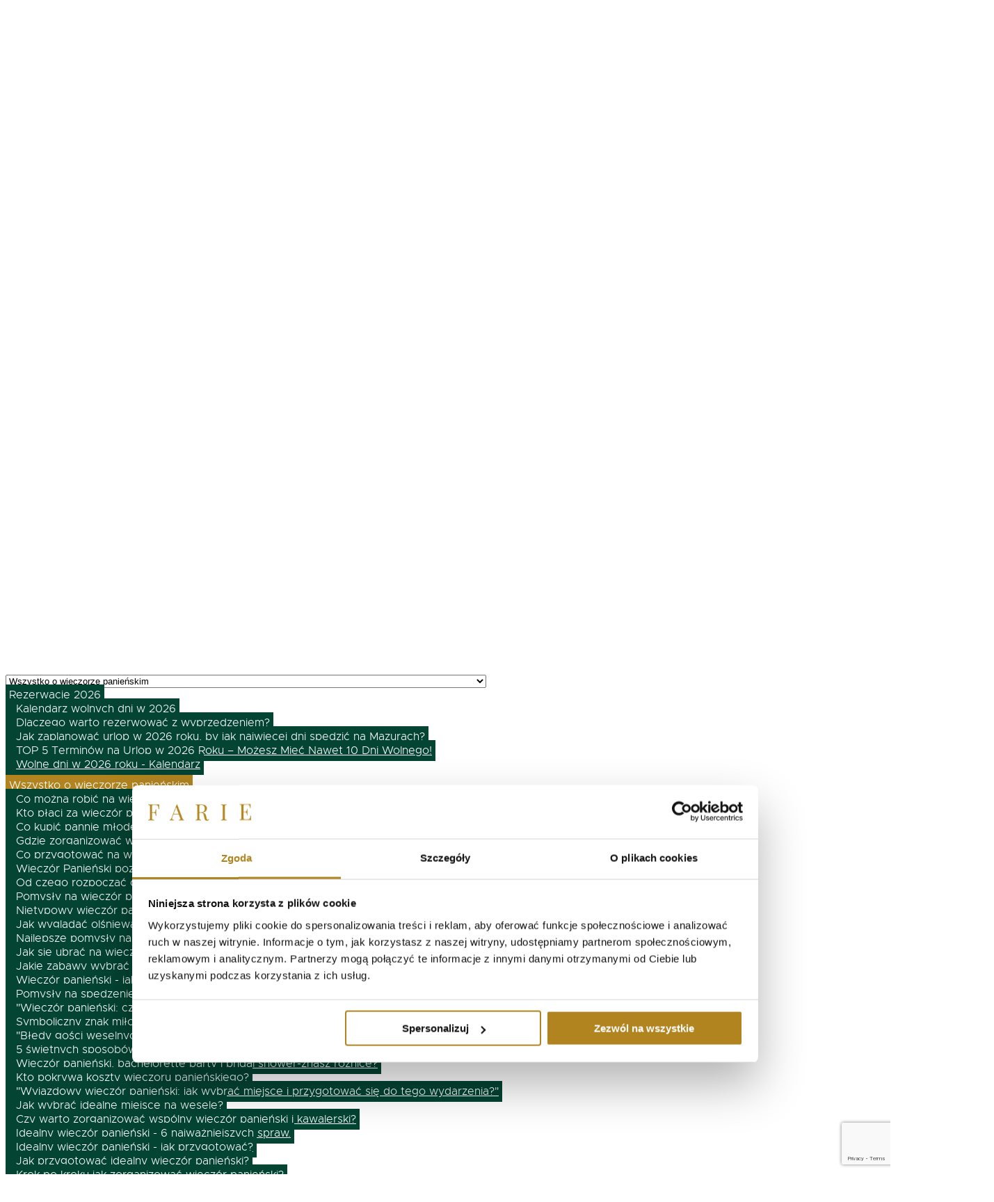

--- FILE ---
content_type: text/html; charset=UTF-8
request_url: https://farie.pl/artykuly/wszystko-o-wieczorze-panienskim/doskonale-pomysly-na-niezapomniany-wieczor-panienski-10-oryginalnych-atrakcji-ktore-zaskocza
body_size: 25154
content:
<!DOCTYPE html>
<html xmlns="http://www.w3.org/1999/xhtml" lang="pl">
<head>
    <meta http-equiv="Content-Type" content="text/html; charset=utf-8" />
    <meta name="viewport" content="width=device-width, initial-scale=1.0"/>
    <meta name="author" content="Lemon-Art Studio Graficzne" />
    <meta name="keywords" content="wieczór panieński, pomysły na wieczór panieński, atrakcje dla panienek, niezapomniany wieczór panieński" />
    <meta name="description" content="Poznaj 10 oryginalnych atrakcji, które sprawią, że wieczór panieński będzie niezapomniany! Zaskocz swoje przyjaciółki nietypowymi pomysłami na wyjątkową imprezę!" />
    <meta name="robots" content="index, follow" />
    <meta name="googlebot" content="noodp" />
    <meta property="og:type" content="website"/>
    <meta property="og:title" content="Doskonałe pomysły na niezapomniany wieczór panieński - 10 oryginalnych atrakcji, które zaskoczą">
    <meta property="og:url" content="https://farie.pl/artykuly/wszystko-o-wieczorze-panienskim/doskonale-pomysly-na-niezapomniany-wieczor-panienski-10-oryginalnych-atrakcji-ktore-zaskocza"/>
    <meta property="og:description" content="Poznaj 10 oryginalnych atrakcji, które sprawią, że wieczór panieński będzie niezapomniany! Zaskocz swoje przyjaciółki nietypowymi pomysłami na wyjątkową imprezę!"/>
     <meta property="og:image" content="https://farie.pl/project-assets/content/articles/large/c07311931a31abe48b772a42f553db80ab842a6a.webp" /><meta property="og:image:type" content="image/webp" /><meta property="og:image:width" content="801" /><meta property="og:image:height" content="1000" /><meta name="twitter:image" content="https://farie.pl/project-assets/content/articles/large/c07311931a31abe48b772a42f553db80ab842a6a.webp" />     <meta name="twitter:card" content="summary" />
    <meta name="twitter:title" content="Doskonałe pomysły na niezapomniany wieczór panieński - 10 oryginalnych atrakcji, które zaskoczą" />
    <meta name="twitter:url" content="https://farie.pl/artykuly/wszystko-o-wieczorze-panienskim/doskonale-pomysly-na-niezapomniany-wieczor-panienski-10-oryginalnych-atrakcji-ktore-zaskocza" />
    <meta name="twitter:description" content="Poznaj 10 oryginalnych atrakcji, które sprawią, że wieczór panieński będzie niezapomniany! Zaskocz swoje przyjaciółki nietypowymi pomysłami na wyjątkową imprezę!" />

    <link rel="canonical" href="https://farie.pl/artykuly/wszystko-o-wieczorze-panienskim/doskonale-pomysly-na-niezapomniany-wieczor-panienski-10-oryginalnych-atrakcji-ktore-zaskocza" />
    <link rel="stylesheet" type="text/css" href="/styles.css?v=1.19" />

     <link rel="apple-touch-icon" sizes="180x180" href="/project-assets/images/apple-touch-icon.png"><link rel="icon" type="image/png" href="/project-assets/images/favicon_32x32.png" sizes="32x32"><link rel="shortcut icon" href="/project-assets/images/favicon.ico"><meta name="msapplication-TileImage" content="/project-assets/images/favicon_144x144.png"><meta name="msapplication-TileColor" content="#FFFFFF">
    <meta name="google-site-verification" content="ihwTtUr9lwQGYFRIbT9iE0ZUVp9CvYWc7r0TrJ4_Acw" />
    <title>Doskonałe pomysły na niezapomniany wieczór panieński - 10 oryginalnych atrakcji, które zaskoczą</title>
</head>
<body class="non-home type-articles content-scroll-1" data-fontsize="deafult" data-contrast="default">

    <div id="wrap-top" class="top-wrap nav-side-by-side dock-it">
    <div id="top" class="wrapper">
        <a href="/" title="Farie" id="logo">
            <img src="/project-assets/images/logo.png" alt="niezapomniany wieczór panieński"  width="270px" height="44px" />
        </a>

        <h2 id="logo-text">
            <a href="/" title="Farie">
                obiekt na wyłączność na Mazurach
            </a>
        </h2>

        <a href="/" id="top-cta" class="button">Zobacz ofertę</a>

        <nav id="wrap-nav-left" class="hide nav-wrap">
            <div class="nav"><div class="nav-item lvl-0 exc-alt_layout submenu-yes">
                            <a href="/wieczor-panienski" title="Wieczór Panieński">
                                Wieczór Panieński
                            </a><div class="submenu lvl-0">
                            <div class="submenu-nav"><div class="nav-item lvl-1">
                            <a href="/wieczor-panienski#wieczory-panienskie" title="Wieczory Panieńskie">
                                Wieczory Panieńskie
                            </a></div><div class="nav-item lvl-1">
                            <a href="/wieczor-panienski#przy-basenie" title="Wieczór Panieński - Przy basenie">
                                Wieczór Panieński - Przy basenie
                            </a></div><div class="nav-item lvl-1">
                            <a href="/wieczor-panienski#na-hamaku" title="Wieczór Panieński - na Hamaku">
                                Wieczór Panieński - na Hamaku
                            </a></div><div class="nav-item lvl-1">
                            <a href="/wieczor-panienski#w-jacuzzi-lub-saunie" title="Wieczór Panieński - w Jacuzzi lub Saunie">
                                Wieczór Panieński - w Jacuzzi lub Saunie
                            </a></div><div class="nav-item lvl-1">
                            <a href="/wieczor-panienski#przy-kolacji" title="Wieczór Panieński - Przy Kolacji">
                                Wieczór Panieński - Przy Kolacji
                            </a></div><div class="nav-item lvl-1">
                            <a href="/wieczor-panienski#a-moze-disco-grill-lub-ognisko" title="Wieczór Panieński - Disco, Grill lub Ognisko?">
                                Wieczór Panieński - Disco, Grill lub Ognisko?
                            </a></div>
                            </div><div class="submenu-offer-file">
                                <span class="cta-button">
                                    <a href="#Pobierz_oferte" data-header="8 pomysłów na wieczór Panieński " data-file="FARIE.Folder.Panienski_ahcmn.pdf" data-subject="Oferta na Wieczór Panieński" title="8 pomysłów na wieczór Panieński " class="gold download-cta">Pobierz ofertę</a>
                                </span>
                                <a href="/project-assets/files/FARIE.Folder.Panienski_ahcmn.pdf" title="8 pomysłów na wieczór Panieński " class="image-cta"> <img data-src="/project-assets/content/pages/tiny/0bb34504b4ee8d367ded96b6a315e891428da18e.webp" src="/project-assets/images/pixel.png" width="200" height="113" alt="Wieczór Panieński" title="Wieczór Panieński" class="" /></a>
                             </div>
                        </div></div><div class="nav-item lvl-0 exc-alt_layout submenu-yes">
                            <a href="/dla-rodzin" title="Dla Rodzin">
                                Dla Rodzin
                            </a><div class="submenu lvl-0">
                            <div class="submenu-nav"><div class="nav-item lvl-1">
                            <a href="/dla-rodzin#zabawa-w-basenie-z-dmuchanymi-zabawkami" title="Rodzinny Pobyt - Zabawa w basenie ">
                                Rodzinny Pobyt - Zabawa w basenie 
                            </a></div><div class="nav-item lvl-1">
                            <a href="/dla-rodzin#bajki-i-filmy-na-duzym-ekranie" title="Rodzinny Pobyt - Bajki na dużym ekranie">
                                Rodzinny Pobyt - Bajki na dużym ekranie
                            </a></div><div class="nav-item lvl-1">
                            <a href="/dla-rodzin#zabawa-na-placu-zabaw-i-hustawce" title=" Rodzinny Pobyt - Zabawa na Placu Zabaw ">
                                 Rodzinny Pobyt - Zabawa na Placu Zabaw 
                            </a></div><div class="nav-item lvl-1">
                            <a href="/dla-rodzin#wycieczka-rowerowa" title="Wycieczka rowerowa w otoczeniu przyrody">
                                Wycieczka rowerowa w otoczeniu przyrody
                            </a></div><div class="nav-item lvl-1">
                            <a href="/dla-rodzin#pieczenie-kielbasek-i-wspolne-grillowanie" title="Rodzinny Pobyt - pieczenie kiełbasek i grillowanie">
                                Rodzinny Pobyt - pieczenie kiełbasek i grillowanie
                            </a></div><div class="nav-item lvl-1">
                            <a href="/dla-rodzin#goraca-zabawa-w-jacuzzi-i-saunie" title="Gorąca zabawa w jacuzzi i saunie podczas rodzinnego pobytu ">
                                Gorąca zabawa w jacuzzi i saunie podczas rodzinnego pobytu 
                            </a></div><div class="nav-item lvl-1">
                            <a href="/dla-rodzin#piesze-wycieczki-po-lesie-lub-zabawa-w-sali-sportowej" title="Rodzinny Pobyt - zabawa w sali sportowej">
                                Rodzinny Pobyt - zabawa w sali sportowej
                            </a></div><div class="nav-item lvl-1">
                            <a href="/dla-rodzin#kinder-party-disco-dla-maluchow" title="Rodzinny Pobyt - Kinder Party dla Maluchów">
                                Rodzinny Pobyt - Kinder Party dla Maluchów
                            </a></div><div class="nav-item lvl-1">
                            <a href="/dla-rodzin#farie-w-swieta" title="Rodzinny Pobyt - Święta w Farie">
                                Rodzinny Pobyt - Święta w Farie
                            </a></div>
                            </div><div class="submenu-offer-file">
                                <span class="cta-button">
                                    <a href="#Pobierz_oferte" data-header="12 Pomysłów na Pobyt z Rodziną" data-file="FARIE.Folder.Dzieci_miueu.pdf" data-subject="12 Pomysłów na Pobyt z Rodziną" title="12 Pomysłów na Pobyt z Rodziną" class="gold download-cta">Pobierz ofertę</a>
                                </span>
                                <a href="/project-assets/files/FARIE.Folder.Dzieci_miueu.pdf" title="12 Pomysłów na Pobyt z Rodziną" class="image-cta"> <img data-src="/project-assets/content/pages/tiny/1d6b56417432b9a3339cdab105c9d2c9be796e1e.webp" src="/project-assets/images/pixel.png" width="200" height="112" alt="Dla Rodzin" title="Dla Rodzin" class="" /></a>
                             </div>
                        </div></div><div class="nav-item lvl-0 exc-alt_layout submenu-yes">
                            <a href="/dla-firm" title="Dla FIRM i GRUP">
                                Dla FIRM i GRUP
                            </a><div class="submenu lvl-0">
                            <div class="submenu-nav"><div class="nav-item lvl-1">
                            <a href="/dla-firm#impreza-firmowa-2026" title="IMPREZA FIRMOWA 2026">
                                IMPREZA FIRMOWA 2026
                            </a></div><div class="nav-item lvl-1">
                            <a href="/dla-firm#dom-dla-firm-na-wylacznosc" title="Dom dla Firm  i Grup na wyłączność">
                                Dom dla Firm  i Grup na wyłączność
                            </a></div><div class="nav-item lvl-1">
                            <a href="/dla-firm#firmowa-impreza-w-jacuzzi-lub-saunie" title="Firmowa impreza - w Jacuzzi lub Saunie">
                                Firmowa impreza - w Jacuzzi lub Saunie
                            </a></div><div class="nav-item lvl-1">
                            <a href="/dla-firm#firmowy_event" title="Firmowy Event - przy basenie na Mazurach!">
                                Firmowy Event - przy basenie na Mazurach!
                            </a></div><div class="nav-item lvl-1">
                            <a href="/dla-firm#piknik-w-stylu-boho-a-moze-hawajskie-party" title="Wyjątkowe imprezy firmowe w FARIE!">
                                Wyjątkowe imprezy firmowe w FARIE!
                            </a></div><div class="nav-item lvl-1">
                            <a href="/dla-firm#zajecia-z-jogi-i-masaze" title="Integracja w rytmie Slow - Masaże i zajęcia z Jogi">
                                Integracja w rytmie Slow - Masaże i zajęcia z Jogi
                            </a></div><div class="nav-item lvl-1">
                            <a href="/dla-firm#sportowa-rywalizacja" title="Sportowa rywalizacja jako forma integracji">
                                Sportowa rywalizacja jako forma integracji
                            </a></div><div class="nav-item lvl-1">
                            <a href="/dla-firm#impreza-w-stylu-lat-20-80-a-moze-bal-maskowy" title="Impreza  Firmowa - w stylu lat 20, 80 czy bal maskowy?">
                                Impreza  Firmowa - w stylu lat 20, 80 czy bal maskowy?
                            </a></div><div class="nav-item lvl-1">
                            <a href="/dla-firm#wspolny-piknik-przy-ognisku-lub-grillu" title="Firmowy Piknik przy Ognisku lub Grillu ">
                                Firmowy Piknik przy Ognisku lub Grillu 
                            </a></div>
                            </div><div class="submenu-offer-file">
                                <span class="cta-button">
                                    <a href="#Pobierz_oferte" data-header="Dom dla Firm na wyłącznosć " data-file="FARIE.Folder.Dom.na.wylacznosc_frbwr.pdf" data-subject="Oferta dla Firm - Dom na wyłącznosć" title="Dom dla Firm na wyłącznosć " class="gold download-cta">Pobierz ofertę</a>
                                </span>
                                <a href="/project-assets/files/FARIE.Folder.Dom.na.wylacznosc_frbwr.pdf" title="Dom dla Firm na wyłącznosć " class="image-cta"> <img data-src="/project-assets/content/pages/tiny/62d871026d2ef7c2e0454befb7690a00fec0e5b4.webp" src="/project-assets/images/pixel.png" width="150" height="150" alt="Dla FIRM i GRUP" title="Dla FIRM i GRUP" class="" /></a>
                             </div>
                        </div></div><div class="nav-item lvl-0 exc-alt_layout submenu-yes">
                            <a href="/urodziny" title="Urodziny">
                                Urodziny
                            </a><div class="submenu lvl-0">
                            <div class="submenu-nav"><div class="nav-item lvl-1">
                            <a href="/urodziny#urodziny2026" title="Urodziny 2026">
                                Urodziny 2026
                            </a></div>
                            </div><div class="submenu-offer-file">
                                <span class="cta-button">
                                    <a href="#Pobierz_oferte" data-header="12 pomysłów na imprezę urodzinową " data-file="FARIE.Folder.Urodziny_cgoxn.pdf" data-subject="12 pomysłów na imprezę urodzinową " title="12 pomysłów na imprezę urodzinową " class="gold download-cta">Pobierz ofertę</a>
                                </span>
                                <a href="/project-assets/files/FARIE.Folder.Urodziny_cgoxn.pdf" title="12 pomysłów na imprezę urodzinową " class="image-cta"> <img data-src="/project-assets/content/pages/tiny/fa155b8c2ecf48bb5744923dbe28d8c2cb5181ee.webp" src="/project-assets/images/pixel.png" width="250" height="141" alt="Urodziny" title="Urodziny" class="" /></a>
                             </div>
                        </div></div></div>
        </nav>

        <nav id="wrap-nav-right" class="hide nav-wrap">
            <div class="nav"><div class="nav-item lvl-0 exc-alt_layout submenu-yes">
                            <a href="/oferty2026" title="Oferty 2026">
                                Oferty 2026
                            </a><div class="submenu lvl-0">
                            <div class="submenu-nav"><div class="nav-item lvl-1">
                            <a href="/oferty2026#domnawylacznosc" title="Dom na wyłączność">
                                Dom na wyłączność
                            </a></div><div class="nav-item lvl-1">
                            <a href="/oferty2026#12-pomyslow-na-urodziny" title="12 pomysłów na Urodziny">
                                12 pomysłów na Urodziny
                            </a></div><div class="nav-item lvl-1">
                            <a href="/oferty2026#wieczor-panienski-2" title="Wieczór Panieński">
                                Wieczór Panieński
                            </a></div><div class="nav-item lvl-1">
                            <a href="/oferty2026#oferta-dla-trenerow-i-organizatorow" title="Oferta dla Trenerów i Organizatorów">
                                Oferta dla Trenerów i Organizatorów
                            </a></div><div class="nav-item lvl-1">
                            <a href="/oferty2026#pobyt-grupowy" title="Pobyt Grupowy">
                                Pobyt Grupowy
                            </a></div><div class="nav-item lvl-1">
                            <a href="/oferty2026#12-pomyslow-na-spedzenia-czasu-z-dziecmi-w-farie" title="12 Pomysłów na Pobyt z Rodziną">
                                12 Pomysłów na Pobyt z Rodziną
                            </a></div><div class="nav-item lvl-1">
                            <a href="/oferty2026#przykladowe-menu" title="Przykładowe Menu">
                                Przykładowe Menu
                            </a></div><div class="nav-item lvl-1">
                            <a href="/oferty2026#ferie" title="Ferie Zimowe 2026">
                                Ferie Zimowe 2026
                            </a></div><div class="nav-item lvl-1">
                            <a href="/oferty2026#uslugi-dodatkowe" title="Usługi Dodatkowe">
                                Usługi Dodatkowe
                            </a></div>
                            </div><div class="submenu-offer-file">
                                <span class="cta-button">
                                    <a href="#Pobierz_oferte" data-header="Oferta FERIE 2026" data-file="FARIE.Folder.Ferie.2026_xaffn.pdf" data-subject="Oferta FERIE 2026" title="Oferta FERIE 2026" class="gold download-cta">Pobierz ofertę</a>
                                </span>
                                <a href="/project-assets/files/FARIE.Folder.Ferie.2026_xaffn.pdf" title="Oferta FERIE 2026" class="image-cta"> <img data-src="/project-assets/content/pages/tiny/82e2312f656720dd82f895c72a13a19def2b016c.webp" src="/project-assets/images/pixel.png" width="200" height="112" alt="Oferty 2026" title="Oferty 2026" class="" /></a>
                             </div>
                        </div></div><div class="nav-item lvl-0 exc-alt_layout submenu-yes">
                            <a href="/pokoje" title="Pokoje">
                                Pokoje
                            </a><div class="submenu lvl-0">
                            <div class="submenu-nav"><div class="nav-item lvl-1">
                            <a href="/pokoje#wyposazenie" title="Wyposażenie">
                                Wyposażenie
                            </a></div><div class="nav-item lvl-1">
                            <a href="/pokoje#boho" title="Boho">
                                Boho
                            </a></div><div class="nav-item lvl-1">
                            <a href="/pokoje#modern" title="Modern">
                                Modern
                            </a></div><div class="nav-item lvl-1">
                            <a href="/pokoje#bali" title="Bali">
                                Bali
                            </a></div><div class="nav-item lvl-1">
                            <a href="/pokoje#rustykalny" title="Rustykalny">
                                Rustykalny
                            </a></div><div class="nav-item lvl-1">
                            <a href="/pokoje#udogodnienia-dla-dzieci" title="Udogodnienia dla dzieci">
                                Udogodnienia dla dzieci
                            </a></div><div class="nav-item lvl-1">
                            <a href="/pokoje#apartament" title="Apartament">
                                Apartament
                            </a></div><div class="nav-item lvl-1">
                            <a href="/pokoje#hampton" title="Hampton">
                                Hampton
                            </a></div><div class="nav-item lvl-1">
                            <a href="/pokoje#loft" title="Loft">
                                Loft
                            </a></div><div class="nav-item lvl-1">
                            <a href="/pokoje#salon" title="Salon">
                                Salon
                            </a></div><div class="nav-item lvl-1">
                            <a href="/pokoje#taras" title="Taras">
                                Taras
                            </a></div>
                            </div>
                        </div></div><div class="nav-item lvl-0 mod-gallery">
                            <a href="/galeria" title="Galeria">
                                Galeria
                            </a></div><div class="nav-item lvl-0">
                            <a href="/cennik" title="Cennik">
                                Cennik
                            </a></div><div class="nav-item lvl-0 exc-contact">
                            <a href="/kontakt" title="Kontakt">
                                Kontakt
                            </a></div></div>
        </nav>

         <div id="wrap-social"><a href="https://www.facebook.com/fariehotel" title="Facebook" class="icon icon-facebook-1" target="_blank"></a><a href="https://www.instagram.com/fariehotel/?hl=pl" title="Instagram" class="icon icon-instagram-1" target="_blank"></a></div>
        <div id="top-contact">
            <a href="&#116;&#101;&#108;&#58;&#43;&#52;&#56;&#55;&#57;&#48;&#54;&#49;&#48;&#49;&#57;&#57;" title="Zadzwoń do nas!">&#55;&#57;&#48;&#32;&#54;&#49;&#48;&#32;&#49;&#57;&#57;</a>
            <a href="&#109;&#97;&#105;&#108;&#116;&#111;&#58;&#98;&#105;&#117;&#114;&#111;&#64;&#102;&#97;&#114;&#105;&#101;&#46;&#112;&#108;" title="Napisz do nas!">&#98;&#105;&#117;&#114;&#111;&#64;&#102;&#97;&#114;&#105;&#101;&#46;&#112;&#108;</a>
        </div>

        <div id="top-calendar" class="mobile-only hide overlay-trigger" data-overlay-id="overlay-booking">
            <div> <img src="/project-assets/images/calendar.png" width="57" height="60" alt="Sprawdź dostępność" title="Sprawdź dostępność" class="" /></div>
        </div>

    </div>
    <span id="nav-trigger" class="nav-trigger"><span>&nbsp;</span><span>&nbsp;</span><span>&nbsp;</span></span>
</div>

<nav id="wrap-nav" class="hide nav-wrap mobile-only">
    <div class="nav-close">X</div>
    <div class="nav">
        <div class="nav-item lvl-0 exc-alt_layout submenu-yes">
                            <a href="/wieczor-panienski" title="Wieczór Panieński">
                                Wieczór Panieński
                            </a><div class="submenu lvl-0">
                            <div class="submenu-nav"><div class="nav-item lvl-1">
                            <a href="/wieczor-panienski/wieczory-panienskie" title="Wieczory Panieńskie">
                                Wieczory Panieńskie
                            </a></div><div class="nav-item lvl-1">
                            <a href="/wieczor-panienski/przy-basenie" title="Wieczór Panieński - Przy basenie">
                                Wieczór Panieński - Przy basenie
                            </a></div><div class="nav-item lvl-1">
                            <a href="/wieczor-panienski/na-hamaku" title="Wieczór Panieński - na Hamaku">
                                Wieczór Panieński - na Hamaku
                            </a></div><div class="nav-item lvl-1">
                            <a href="/wieczor-panienski/w-jacuzzi-lub-saunie" title="Wieczór Panieński - w Jacuzzi lub Saunie">
                                Wieczór Panieński - w Jacuzzi lub Saunie
                            </a></div><div class="nav-item lvl-1">
                            <a href="/wieczor-panienski/przy-kolacji" title="Wieczór Panieński - Przy Kolacji">
                                Wieczór Panieński - Przy Kolacji
                            </a></div><div class="nav-item lvl-1">
                            <a href="/wieczor-panienski/a-moze-disco-grill-lub-ognisko" title="Wieczór Panieński - Disco, Grill lub Ognisko?">
                                Wieczór Panieński - Disco, Grill lub Ognisko?
                            </a></div>
                            </div><div class="submenu-offer-file">
                                <span class="cta-button">
                                    <a href="#Pobierz_oferte" data-header="8 pomysłów na wieczór Panieński " data-file="FARIE.Folder.Panienski_ahcmn.pdf" data-subject="Oferta na Wieczór Panieński" title="8 pomysłów na wieczór Panieński " class="gold download-cta">Pobierz ofertę</a>
                                </span>
                                <a href="/project-assets/files/FARIE.Folder.Panienski_ahcmn.pdf" title="8 pomysłów na wieczór Panieński " class="image-cta"> <img data-src="/project-assets/content/pages/tiny/0bb34504b4ee8d367ded96b6a315e891428da18e.webp" src="/project-assets/images/pixel.png" width="200" height="113" alt="Wieczór Panieński" title="Wieczór Panieński" class="" /></a>
                             </div>
                        </div></div><div class="nav-item lvl-0 exc-alt_layout submenu-yes">
                            <a href="/dla-rodzin" title="Dla Rodzin">
                                Dla Rodzin
                            </a><div class="submenu lvl-0">
                            <div class="submenu-nav"><div class="nav-item lvl-1">
                            <a href="/dla-rodzin/zabawa-w-basenie-z-dmuchanymi-zabawkami" title="Rodzinny Pobyt - Zabawa w basenie ">
                                Rodzinny Pobyt - Zabawa w basenie 
                            </a></div><div class="nav-item lvl-1">
                            <a href="/dla-rodzin/bajki-i-filmy-na-duzym-ekranie" title="Rodzinny Pobyt - Bajki na dużym ekranie">
                                Rodzinny Pobyt - Bajki na dużym ekranie
                            </a></div><div class="nav-item lvl-1">
                            <a href="/dla-rodzin/zabawa-na-placu-zabaw-i-hustawce" title=" Rodzinny Pobyt - Zabawa na Placu Zabaw ">
                                 Rodzinny Pobyt - Zabawa na Placu Zabaw 
                            </a></div><div class="nav-item lvl-1">
                            <a href="/dla-rodzin/wycieczka-rowerowa" title="Wycieczka rowerowa w otoczeniu przyrody">
                                Wycieczka rowerowa w otoczeniu przyrody
                            </a></div><div class="nav-item lvl-1">
                            <a href="/dla-rodzin/pieczenie-kielbasek-i-wspolne-grillowanie" title="Rodzinny Pobyt - pieczenie kiełbasek i grillowanie">
                                Rodzinny Pobyt - pieczenie kiełbasek i grillowanie
                            </a></div><div class="nav-item lvl-1">
                            <a href="/dla-rodzin/goraca-zabawa-w-jacuzzi-i-saunie" title="Gorąca zabawa w jacuzzi i saunie podczas rodzinnego pobytu ">
                                Gorąca zabawa w jacuzzi i saunie podczas rodzinnego pobytu 
                            </a></div><div class="nav-item lvl-1">
                            <a href="/dla-rodzin/piesze-wycieczki-po-lesie-lub-zabawa-w-sali-sportowej" title="Rodzinny Pobyt - zabawa w sali sportowej">
                                Rodzinny Pobyt - zabawa w sali sportowej
                            </a></div><div class="nav-item lvl-1">
                            <a href="/dla-rodzin/kinder-party-disco-dla-maluchow" title="Rodzinny Pobyt - Kinder Party dla Maluchów">
                                Rodzinny Pobyt - Kinder Party dla Maluchów
                            </a></div><div class="nav-item lvl-1">
                            <a href="/dla-rodzin/farie-w-swieta" title="Rodzinny Pobyt - Święta w Farie">
                                Rodzinny Pobyt - Święta w Farie
                            </a></div>
                            </div><div class="submenu-offer-file">
                                <span class="cta-button">
                                    <a href="#Pobierz_oferte" data-header="12 Pomysłów na Pobyt z Rodziną" data-file="FARIE.Folder.Dzieci_miueu.pdf" data-subject="12 Pomysłów na Pobyt z Rodziną" title="12 Pomysłów na Pobyt z Rodziną" class="gold download-cta">Pobierz ofertę</a>
                                </span>
                                <a href="/project-assets/files/FARIE.Folder.Dzieci_miueu.pdf" title="12 Pomysłów na Pobyt z Rodziną" class="image-cta"> <img data-src="/project-assets/content/pages/tiny/1d6b56417432b9a3339cdab105c9d2c9be796e1e.webp" src="/project-assets/images/pixel.png" width="200" height="112" alt="Dla Rodzin" title="Dla Rodzin" class="" /></a>
                             </div>
                        </div></div><div class="nav-item lvl-0 exc-alt_layout submenu-yes">
                            <a href="/dla-firm" title="Dla FIRM i GRUP">
                                Dla FIRM i GRUP
                            </a><div class="submenu lvl-0">
                            <div class="submenu-nav"><div class="nav-item lvl-1">
                            <a href="/dla-firm/impreza-firmowa-2026" title="IMPREZA FIRMOWA 2026">
                                IMPREZA FIRMOWA 2026
                            </a></div><div class="nav-item lvl-1">
                            <a href="/dla-firm/dom-dla-firm-na-wylacznosc" title="Dom dla Firm  i Grup na wyłączność">
                                Dom dla Firm  i Grup na wyłączność
                            </a></div><div class="nav-item lvl-1">
                            <a href="/dla-firm/firmowa-impreza-w-jacuzzi-lub-saunie" title="Firmowa impreza - w Jacuzzi lub Saunie">
                                Firmowa impreza - w Jacuzzi lub Saunie
                            </a></div><div class="nav-item lvl-1">
                            <a href="/dla-firm/firmowy_event" title="Firmowy Event - przy basenie na Mazurach!">
                                Firmowy Event - przy basenie na Mazurach!
                            </a></div><div class="nav-item lvl-1">
                            <a href="/dla-firm/piknik-w-stylu-boho-a-moze-hawajskie-party" title="Wyjątkowe imprezy firmowe w FARIE!">
                                Wyjątkowe imprezy firmowe w FARIE!
                            </a></div><div class="nav-item lvl-1">
                            <a href="/dla-firm/zajecia-z-jogi-i-masaze" title="Integracja w rytmie Slow - Masaże i zajęcia z Jogi">
                                Integracja w rytmie Slow - Masaże i zajęcia z Jogi
                            </a></div><div class="nav-item lvl-1">
                            <a href="/dla-firm/sportowa-rywalizacja" title="Sportowa rywalizacja jako forma integracji">
                                Sportowa rywalizacja jako forma integracji
                            </a></div><div class="nav-item lvl-1">
                            <a href="/dla-firm/impreza-w-stylu-lat-20-80-a-moze-bal-maskowy" title="Impreza  Firmowa - w stylu lat 20, 80 czy bal maskowy?">
                                Impreza  Firmowa - w stylu lat 20, 80 czy bal maskowy?
                            </a></div><div class="nav-item lvl-1">
                            <a href="/dla-firm/wspolny-piknik-przy-ognisku-lub-grillu" title="Firmowy Piknik przy Ognisku lub Grillu ">
                                Firmowy Piknik przy Ognisku lub Grillu 
                            </a></div>
                            </div><div class="submenu-offer-file">
                                <span class="cta-button">
                                    <a href="#Pobierz_oferte" data-header="Dom dla Firm na wyłącznosć " data-file="FARIE.Folder.Dom.na.wylacznosc_frbwr.pdf" data-subject="Oferta dla Firm - Dom na wyłącznosć" title="Dom dla Firm na wyłącznosć " class="gold download-cta">Pobierz ofertę</a>
                                </span>
                                <a href="/project-assets/files/FARIE.Folder.Dom.na.wylacznosc_frbwr.pdf" title="Dom dla Firm na wyłącznosć " class="image-cta"> <img data-src="/project-assets/content/pages/tiny/62d871026d2ef7c2e0454befb7690a00fec0e5b4.webp" src="/project-assets/images/pixel.png" width="150" height="150" alt="Dla FIRM i GRUP" title="Dla FIRM i GRUP" class="" /></a>
                             </div>
                        </div></div><div class="nav-item lvl-0 exc-alt_layout submenu-yes">
                            <a href="/urodziny" title="Urodziny">
                                Urodziny
                            </a><div class="submenu lvl-0">
                            <div class="submenu-nav"><div class="nav-item lvl-1">
                            <a href="/urodziny/urodziny2026" title="Urodziny 2026">
                                Urodziny 2026
                            </a></div>
                            </div><div class="submenu-offer-file">
                                <span class="cta-button">
                                    <a href="#Pobierz_oferte" data-header="12 pomysłów na imprezę urodzinową " data-file="FARIE.Folder.Urodziny_cgoxn.pdf" data-subject="12 pomysłów na imprezę urodzinową " title="12 pomysłów na imprezę urodzinową " class="gold download-cta">Pobierz ofertę</a>
                                </span>
                                <a href="/project-assets/files/FARIE.Folder.Urodziny_cgoxn.pdf" title="12 pomysłów na imprezę urodzinową " class="image-cta"> <img data-src="/project-assets/content/pages/tiny/fa155b8c2ecf48bb5744923dbe28d8c2cb5181ee.webp" src="/project-assets/images/pixel.png" width="250" height="141" alt="Urodziny" title="Urodziny" class="" /></a>
                             </div>
                        </div></div>        <div class="nav-item lvl-0 exc-alt_layout submenu-yes">
                            <a href="/oferty2026" title="Oferty 2026">
                                Oferty 2026
                            </a><div class="submenu lvl-0">
                            <div class="submenu-nav"><div class="nav-item lvl-1">
                            <a href="/oferty2026/domnawylacznosc" title="Dom na wyłączność">
                                Dom na wyłączność
                            </a></div><div class="nav-item lvl-1">
                            <a href="/oferty2026/12-pomyslow-na-urodziny" title="12 pomysłów na Urodziny">
                                12 pomysłów na Urodziny
                            </a></div><div class="nav-item lvl-1">
                            <a href="/oferty2026/wieczor-panienski-2" title="Wieczór Panieński">
                                Wieczór Panieński
                            </a></div><div class="nav-item lvl-1">
                            <a href="/oferty2026/oferta-dla-trenerow-i-organizatorow" title="Oferta dla Trenerów i Organizatorów">
                                Oferta dla Trenerów i Organizatorów
                            </a></div><div class="nav-item lvl-1">
                            <a href="/oferty2026/pobyt-grupowy" title="Pobyt Grupowy">
                                Pobyt Grupowy
                            </a></div><div class="nav-item lvl-1">
                            <a href="/oferty2026/12-pomyslow-na-spedzenia-czasu-z-dziecmi-w-farie" title="12 Pomysłów na Pobyt z Rodziną">
                                12 Pomysłów na Pobyt z Rodziną
                            </a></div><div class="nav-item lvl-1">
                            <a href="/oferty2026/przykladowe-menu" title="Przykładowe Menu">
                                Przykładowe Menu
                            </a></div><div class="nav-item lvl-1">
                            <a href="/oferty2026/ferie" title="Ferie Zimowe 2026">
                                Ferie Zimowe 2026
                            </a></div><div class="nav-item lvl-1">
                            <a href="/oferty2026/uslugi-dodatkowe" title="Usługi Dodatkowe">
                                Usługi Dodatkowe
                            </a></div>
                            </div><div class="submenu-offer-file">
                                <span class="cta-button">
                                    <a href="#Pobierz_oferte" data-header="Oferta FERIE 2026" data-file="FARIE.Folder.Ferie.2026_xaffn.pdf" data-subject="Oferta FERIE 2026" title="Oferta FERIE 2026" class="gold download-cta">Pobierz ofertę</a>
                                </span>
                                <a href="/project-assets/files/FARIE.Folder.Ferie.2026_xaffn.pdf" title="Oferta FERIE 2026" class="image-cta"> <img data-src="/project-assets/content/pages/tiny/82e2312f656720dd82f895c72a13a19def2b016c.webp" src="/project-assets/images/pixel.png" width="200" height="112" alt="Oferty 2026" title="Oferty 2026" class="" /></a>
                             </div>
                        </div></div><div class="nav-item lvl-0 exc-alt_layout submenu-yes">
                            <a href="/pokoje" title="Pokoje">
                                Pokoje
                            </a><div class="submenu lvl-0">
                            <div class="submenu-nav"><div class="nav-item lvl-1">
                            <a href="/pokoje/wyposazenie" title="Wyposażenie">
                                Wyposażenie
                            </a></div><div class="nav-item lvl-1">
                            <a href="/pokoje/boho" title="Boho">
                                Boho
                            </a></div><div class="nav-item lvl-1">
                            <a href="/pokoje/modern" title="Modern">
                                Modern
                            </a></div><div class="nav-item lvl-1">
                            <a href="/pokoje/bali" title="Bali">
                                Bali
                            </a></div><div class="nav-item lvl-1">
                            <a href="/pokoje/rustykalny" title="Rustykalny">
                                Rustykalny
                            </a></div><div class="nav-item lvl-1">
                            <a href="/pokoje/udogodnienia-dla-dzieci" title="Udogodnienia dla dzieci">
                                Udogodnienia dla dzieci
                            </a></div><div class="nav-item lvl-1">
                            <a href="/pokoje/apartament" title="Apartament">
                                Apartament
                            </a></div><div class="nav-item lvl-1">
                            <a href="/pokoje/hampton" title="Hampton">
                                Hampton
                            </a></div><div class="nav-item lvl-1">
                            <a href="/pokoje/loft" title="Loft">
                                Loft
                            </a></div><div class="nav-item lvl-1">
                            <a href="/pokoje/salon" title="Salon">
                                Salon
                            </a></div><div class="nav-item lvl-1">
                            <a href="/pokoje/taras" title="Taras">
                                Taras
                            </a></div>
                            </div>
                        </div></div><div class="nav-item lvl-0 mod-gallery">
                            <a href="/galeria" title="Galeria">
                                Galeria
                            </a></div><div class="nav-item lvl-0">
                            <a href="/cennik" title="Cennik">
                                Cennik
                            </a></div><div class="nav-item lvl-0 exc-contact">
                            <a href="/kontakt" title="Kontakt">
                                Kontakt
                            </a></div>    </div>
</nav>


<div id="wrap-availability" class="wrap-form wrap">
    <div class="wrapper">
        <div id="availability" class="fform">
            <div id="availability-in" class="form-in">
                <label for="avail-check-in" label="avail-check-in-label">Data przyjazdu</label>
                <input type="date" id="avail-check-in" value="2026-01-27" />
                 <img src="/project-assets/images/calendar.png" width="57" height="60" alt="Sprawdź dostępność" title="Sprawdź dostępność" class="" />                <input type="date" id="avail-check-out" value="2026-01-29" />
                <label for="avail-check-out" label="avail-check-out-label">Data wyjazdu</label>
            </div>
            <div id="check-availability" class="form-cta overlay-trigger" data-overlay-id="overlay-booking">Sprawdź dostępność</div>
        </div>
    </div>
</div>

<div id="wrap-content" class="wrap">
    <div id="page-wrapper" class="wrapper type-articles  submenu-yes">
        <div id="page-left"><select id="content-select"><option value="/artykuly/rezerwacje_2026">Rezerwacje 2026</option><option value="/artykuly/rezerwacje_2026/kalendarz_wolnych_dni_2026">&nbsp;&nbsp;&nbsp;Kalendarz wolnych dni w 2026</option><option value="/artykuly/rezerwacje_2026/informacja_o_2026_roku">&nbsp;&nbsp;&nbsp;Dlaczego warto rezerwować z wyprzedzeniem?</option><option value="/artykuly/rezerwacje_2026/jak_zaplanowac_urlop_w_2026_roku">&nbsp;&nbsp;&nbsp;Jak zaplanować urlop w 2026 roku, by jak najwięcej dni spędzić na Mazurach?</option><option value="/artykuly/rezerwacje_2026/top_5_terminow_na_urlop_w_2026_roku">&nbsp;&nbsp;&nbsp;TOP 5 Terminów na Urlop w 2026 Roku – Możesz Mieć Nawet 10 Dni Wolnego!</option><option value="/artykuly/rezerwacje_2026/kalendarz-wolnych-dni-na-2026">&nbsp;&nbsp;&nbsp;Wolne dni w 2026 roku - Kalendarz</option><option value="/artykuly/wszystko-o-wieczorze-panienskim" selected="selected">Wszystko o wieczorze panieńskim</option><option value="/artykuly/wszystko-o-wieczorze-panienskim/co-mozna-robic-na-wieczorze-panienskim">&nbsp;&nbsp;&nbsp;Co można robić na wieczorze panieńskim?</option><option value="/artykuly/wszystko-o-wieczorze-panienskim/kto-placi-za-wieczor-panienski">&nbsp;&nbsp;&nbsp;Kto płaci za wieczór panieński?</option><option value="/artykuly/wszystko-o-wieczorze-panienskim/co-kupic-pannie-mlodej-na-wieczor-panienski">&nbsp;&nbsp;&nbsp;Co kupić pannie młodej na wieczór panieński?</option><option value="/artykuly/wszystko-o-wieczorze-panienskim/gdzie-zorganizowac-wieczor-panienski">&nbsp;&nbsp;&nbsp;Gdzie zorganizować wieczór panieński?</option><option value="/artykuly/wszystko-o-wieczorze-panienskim/co-przygotowac-na-wieczor-panienski">&nbsp;&nbsp;&nbsp;Co przygotować na wieczór panieński?</option><option value="/artykuly/wszystko-o-wieczorze-panienskim/wieczor-panienski-poza-miastem-o-czym-warto-pamietac">&nbsp;&nbsp;&nbsp;Wieczór Panieński poza miastem - o czym warto pamiętać</option><option value="/artykuly/wszystko-o-wieczorze-panienskim/od-czego-rozpoczac-organizacje-wieczoru-panienskiego">&nbsp;&nbsp;&nbsp;Od czego rozpocząć organizację wieczoru Panieńskiego</option><option value="/artykuly/wszystko-o-wieczorze-panienskim/pomysly-na-wieczor-panienski-jak-zorganizowac-wspaniale-przyjecie">&nbsp;&nbsp;&nbsp;Pomysły na wieczór panieński - jak zorganizować wspaniałe przyjęcie?</option><option value="/artykuly/wszystko-o-wieczorze-panienskim/nietypowy-wieczor-panienski-niezapomniane-wrazenia">&nbsp;&nbsp;&nbsp;Nietypowy wieczór panieński - niezapomniane wrażenia</option><option value="/artykuly/wszystko-o-wieczorze-panienskim/jak-wygladac-olsniewajaco-na-wieczorze-panienskim">&nbsp;&nbsp;&nbsp;Jak wyglądać olśniewająco na wieczorze panieńskim? </option><option value="/artykuly/wszystko-o-wieczorze-panienskim/najlepsze-pomysly-na-tort-na-wieczor-panienski">&nbsp;&nbsp;&nbsp;Najlepsze pomysły na tort na wieczór panieński </option><option value="/artykuly/wszystko-o-wieczorze-panienskim/jak-sie-ubrac-na-wieczor-panienski-najlepsze-stylizacje">&nbsp;&nbsp;&nbsp;Jak się ubrać na wieczór panieński? Najlepsze stylizacje</option><option value="/artykuly/wszystko-o-wieczorze-panienskim/jakie-zabawy-wybrac-na-wieczor-panienski-najlepsze-gry-na-wieczor-panienski">&nbsp;&nbsp;&nbsp;Jakie zabawy wybrać na wieczór panieński? Najlepsze gry na wieczór panieński </option><option value="/artykuly/wszystko-o-wieczorze-panienskim/wieczor-panienski-jak-go-zorganizowac-by-byl-niezapomniany">&nbsp;&nbsp;&nbsp;Wieczór panieński - jak go zorganizować, by był niezapomniany? </option><option value="/artykuly/wszystko-o-wieczorze-panienskim/pomysly-na-spedzenie-wieczoru-panienskiego">&nbsp;&nbsp;&nbsp;Pomysły na spędzenie wieczoru panieńskiego</option><option value="/artykuly/wszystko-o-wieczorze-panienskim/wieczor-panienski-czego-nie-robic">&nbsp;&nbsp;&nbsp;"Wieczór panieński: czego nie robić" </option><option value="/artykuly/wszystko-o-wieczorze-panienskim/symboliczny-znak-milosci-jaka-wybrac-podwiazke">&nbsp;&nbsp;&nbsp;Symboliczny znak miłości - Jaką wybrać podwiązkę?</option><option value="/artykuly/wszystko-o-wieczorze-panienskim/bledy-gosci-weselnych-jak-ich-uniknac">&nbsp;&nbsp;&nbsp;"Błędy gości weselnych - jak ich uniknąć"</option><option value="/artykuly/wszystko-o-wieczorze-panienskim/5-swietnych-sposobow-na-wieczor-panienski">&nbsp;&nbsp;&nbsp;5 świetnych sposobów na wieczór panieński</option><option value="/artykuly/wszystko-o-wieczorze-panienskim/wieczor-panienski-bachelorette-party-i-bridal-shower-znasz-roznice">&nbsp;&nbsp;&nbsp;Wieczór panieński, bachelorette party i bridal  shower-znasz różnice?</option><option value="/artykuly/wszystko-o-wieczorze-panienskim/kto-pokrywa-koszty-wieczoru-panienskiego">&nbsp;&nbsp;&nbsp;Kto pokrywa koszty wieczoru panieńskiego?</option><option value="/artykuly/wszystko-o-wieczorze-panienskim/wyjazdowy-wieczor-panienski-jak-wybrac-miejsce-i-przygotowac-sie-do-tego-wydarzenia">&nbsp;&nbsp;&nbsp; "Wyjazdowy wieczór panieński: jak wybrać miejsce i przygotować się do tego wydarzenia?"</option><option value="/artykuly/wszystko-o-wieczorze-panienskim/jak-wybrac-idealne-miejsce-na-wesele">&nbsp;&nbsp;&nbsp;Jak wybrać idealne miejsce na wesele?</option><option value="/artykuly/wszystko-o-wieczorze-panienskim/czy-warto-zorganizowac-wspolny-wieczor-panienski-i-kawalerski">&nbsp;&nbsp;&nbsp;Czy warto zorganizować wspólny wieczór panieński i kawalerski?</option><option value="/artykuly/wszystko-o-wieczorze-panienskim/idealny-wieczor-panienski-6-najwazniejszych-spraw">&nbsp;&nbsp;&nbsp;Idealny wieczór panieński - 6 najważniejszych spraw.</option><option value="/artykuly/wszystko-o-wieczorze-panienskim/idealny-wieczor-panienski-jak-przygotowac">&nbsp;&nbsp;&nbsp;Idealny wieczór panieński - jak przygotować?</option><option value="/artykuly/wszystko-o-wieczorze-panienskim/jak-przygotowac-idealny-wieczor-panienski">&nbsp;&nbsp;&nbsp;Jak przygotować idealny wieczór panieński?</option><option value="/artykuly/wszystko-o-wieczorze-panienskim/krok-po-kroku-jak-zorganizowac-wieczor-panienski">&nbsp;&nbsp;&nbsp;Krok po kroku jak zorganizować wieczór panieński?</option><option value="/artykuly/wszystko-o-wieczorze-panienskim/czego-unikac-na-weselu">&nbsp;&nbsp;&nbsp;Czego unikać na weselu?</option><option value="/artykuly/wszystko-o-wieczorze-panienskim/standardowy-wieczor-panienski-to-festiwal-zenady">&nbsp;&nbsp;&nbsp;Standardowy wieczór panieński to festiwal żenady</option><option value="/artykuly/wszystko-o-wieczorze-panienskim/4-pomysly-na-wieczor-panienski">&nbsp;&nbsp;&nbsp; 4 pomysły na wieczór panieński</option><option value="/artykuly/wszystko-o-wieczorze-panienskim/historia-wieczorow-panienskich-od-zalu-do-imprezy">&nbsp;&nbsp;&nbsp;"Historia wieczorów panieńskich - od żalu do imprezy"</option><option value="/artykuly/wszystko-o-wieczorze-panienskim/czego-nie-robic-w-wieczor-panienski">&nbsp;&nbsp;&nbsp; "Czego nie robić w wieczór panieński?</option><option value="/artykuly/wszystko-o-wieczorze-panienskim/jak-wybrac-idealna-kreacje-na-wieczor-panienski">&nbsp;&nbsp;&nbsp;Jak wybrać idealną kreację na wieczór panieński?</option><option value="/artykuly/wszystko-o-wieczorze-panienskim/zabawne-pytania-na-wieczor-panienski-dla-narzeczonej-i-narzeczonego">&nbsp;&nbsp;&nbsp;Zabawne pytania na wieczór panieński dla narzeczonej i narzeczonego  </option><option value="/artykuly/wszystko-o-wieczorze-panienskim/czy-na-wieczorze-panienskim-powinna-znalezc-sie-mama">&nbsp;&nbsp;&nbsp; "Czy na wieczorze panieńskim powinna znaleźć się mama?"</option><option value="/artykuly/wszystko-o-wieczorze-panienskim/pomysl-na-niezapomniany-wieczor-panienski">&nbsp;&nbsp;&nbsp; Pomysł na niezapomniany wieczór panieński!</option><option value="/artykuly/wszystko-o-wieczorze-panienskim/10-przyczyn-dlaczego-warto-zorganizowac-wieczor-panienski-poza-miastem">&nbsp;&nbsp;&nbsp;10 przyczyn dlaczego warto zorganizować wieczór panieński poza miastem </option><option value="/artykuly/wszystko-o-wieczorze-panienskim/inspiracje-i-pomysly-na-dekoracje-wieczoru-panienskiego---trendy-w-2024-roku">&nbsp;&nbsp;&nbsp;Inspiracje i pomysły na dekoracje wieczoru panieńskiego – Trendy w 2024 roku </option><option value="/artykuly/wszystko-o-wieczorze-panienskim/czy-organizacja-tortu-na-wieczor-panienski-jest-warta-zachodu">&nbsp;&nbsp;&nbsp;​Czy organizacja tortu na wieczór panieński jest warta zachodu?"</option><option value="/artykuly/wszystko-o-wieczorze-panienskim/doskonale-pomysly-na-niezapomniany-wieczor-panienski-10-oryginalnych-atrakcji-ktore-zaskocza">&nbsp;&nbsp;&nbsp;Doskonałe pomysły na niezapomniany wieczór panieński: 10 oryginalnych atrakcji, które zaskoczą!</option><option value="/artykuly/wszystko-o-wieczorze-kawalerskim">Wszystko o wieczorze kawalerskim</option><option value="/artykuly/wszystko-o-wieczorze-kawalerskim/co-przygotowac-na-wieczor-kawalerski">&nbsp;&nbsp;&nbsp;Co przygotować na wieczór kawalerski?</option><option value="/artykuly/wszystko-o-wieczorze-kawalerskim/jak_zorganizowac_idealny_wieczor_kawalerski">&nbsp;&nbsp;&nbsp;Jak Zorganizować Idealny Wieczór Kawalerski?</option><option value="/artykuly/wszystko-o-wieczorze-kawalerskim/najlepsze_pomysly_na_wieczor_kawalerski">&nbsp;&nbsp;&nbsp;Najlepsze pomysły na wieczór kawalerski – prezenty, atrakcje i niespodzianki</option><option value="/artykuly/wszystko-o-wieczorze-kawalerskim/gdzie_zorganizowac_wieczor_kawalerski">&nbsp;&nbsp;&nbsp;Gdzie zorganizować wieczór kawalerski? Najlepsze pomysły na niezapomnianą noc!</option><option value="/artykuly/wszystko-o-wieczorze-kawalerskim/jak_zorganizowac_niezapomniany_wieczor_kawalerski">&nbsp;&nbsp;&nbsp;Jak zorganizować niezapomniany wieczór kawalerski?</option><option value="/artykuly/wszystko-o-wieczorze-kawalerskim/wyjazdowy_wieczor_kawalerski">&nbsp;&nbsp;&nbsp;Wyjazdowy wieczór kawalerski – o czym warto pamiętać?</option><option value="/artykuly/wszystko-o-wieczorze-kawalerskim/wieczor_kawalerski_bez_stresu">&nbsp;&nbsp;&nbsp;Wieczór kawalerski bez stresu – jak go zorganizować krok po kroku?</option><option value="/artykuly/wszystko-o-wieczorze-kawalerskim/jak_sie_ubrac_na_wieczor_kawalerski">&nbsp;&nbsp;&nbsp;Jak się ubrać na wieczór kawalerski? Najlepsze stylizacje dla pana młodego i gości</option><option value="/artykuly/wszystko-o-wieczorze-kawalerskim/wieczor_kawalerski_czego_unikac">&nbsp;&nbsp;&nbsp;Wieczór kawalerski: czego unikać?</option><option value="/artykuly/wszystko-o-wieczorze-kawalerskim/kto_pokrywa_koszty_wieczoru_kawalerskiego">&nbsp;&nbsp;&nbsp;Kto Pokrywa Koszty Wieczoru Kawalerskiego? Poradnik Organizacyjny</option><option value="/artykuly/wszystko-o-wieczorze-kawalerskim/wieczor_kawalerski_czy_warto_zorganizowac_go_wspolnie_z_panienskim">&nbsp;&nbsp;&nbsp;Wieczór kawalerski – czy warto zorganizować go wspólnie z panieńskim?</option><option value="/artykuly/wszystko-o-wieczorze-kawalerskim/historia_wieczorow_kawalerskich">&nbsp;&nbsp;&nbsp;Historia wieczorów kawalerskich - od tradycji po szaloną imprezę</option><option value="/artykuly/wszystko-o-wieczorze-kawalerskim/zabawne_pytania_na_wieczor_kawalerski">&nbsp;&nbsp;&nbsp;Zabawne pytania na wieczór kawalerski, które rozkręcą każdą imprezę!</option><option value="/artykuly/wszystko-o-wieczorze-kawalerskim/10_powodow_dla_ktorych_warto_zorganizowac_wieczor_kawalerski_poza_miastem">&nbsp;&nbsp;&nbsp;10 powodów, dla których warto zorganizować wieczór kawalerski poza miastem</option><option value="/artykuly/wszystko-o-spedzeniu-czasu-z-grupa">Wszystko o spędzeniu czasu z grupą</option><option value="/artykuly/wszystko-o-spedzeniu-czasu-z-grupa/wakacje-z-przyjaciolmi-o-roznych-budzetach-jak-to-zaplanowac">&nbsp;&nbsp;&nbsp;Wakacje z przyjaciółmi o różnych budżetach - jak to zaplanować?</option><option value="/artykuly/wszystko-o-spedzeniu-czasu-z-grupa/wyjazd-dla-przyjaciol">&nbsp;&nbsp;&nbsp;Wyjazd dla przyjaciół </option><option value="/artykuly/wszystko-o-spedzeniu-czasu-z-grupa/wyjazd-integracyjny">&nbsp;&nbsp;&nbsp;Wyjazd integracyjny</option><option value="/artykuly/wszystko-o-spedzeniu-czasu-z-grupa/wyjazd-firmowy">&nbsp;&nbsp;&nbsp;Wyjazd firmowy</option><option value="/artykuly/wszystko-o-spedzeniu-czasu-z-grupa/wakacje-z-przyjaciolmi-w-sierpniu-jak-to-zorganizowac">&nbsp;&nbsp;&nbsp;Wakacje z przyjaciółmi w sierpniu - jak to zorganizować?</option><option value="/artykuly/wszystko-o-spedzeniu-czasu-z-grupa/wakacje-z-przyjaciolmi-najlepsze-pomysly-i-inspiracje">&nbsp;&nbsp;&nbsp;Wakacje z Przyjaciółmi - Najlepsze Pomysły i Inspiracje</option><option value="/artykuly/wszystko-o-spedzeniu-czasu-z-grupa/jak-wyjechac-na-wakacje-z-przyjaciolmi-i-wrocic-z-nimi-jak-z-najlepszymi-przyjaciolmi">&nbsp;&nbsp;&nbsp;Jak wyjechać na wakacje z przyjaciółmi i wrócić z nimi, jak z najlepszymi przyjaciółmi?</option><option value="/artykuly/wszystko-o-spedzeniu-czasu-z-grupa/weekend-z-przyjaciolmi-najlepsze-miejsca-na-wyjazd">&nbsp;&nbsp;&nbsp;Weekend z przyjaciółmi - najlepsze miejsca na wyjazd</option><option value="/artykuly/wszystko-o-spedzeniu-czasu-z-grupa/jak-wyjechac-na-urlop-ze-znajomymi-i-wrocic-w-przyjazni">&nbsp;&nbsp;&nbsp;Jak wyjechać na urlop ze znajomymi i wrócić w przyjaźni?</option><option value="/artykuly/wszystko-o-spedzeniu-czasu-z-grupa/sztuka-odpoczywania-regeneracja-to-nie-widzimisie-to-koniecznosc">&nbsp;&nbsp;&nbsp;"Sztuka odpoczywania - regeneracja to nie widzimisię, to konieczność"</option><option value="/artykuly/wszystko-o-spedzeniu-czasu-z-grupa/tydzien-wolnego-od-pracy-spotkanie-ze-znajomymi-bez-wychodzenia-z-domu">&nbsp;&nbsp;&nbsp;Tydzień wolnego od pracy - spotkanie ze znajomymi bez wychodzenia z domu</option><option value="/artykuly/wszystko-o-spedzeniu-czasu-z-grupa/5-najciekawszych-miejsc-w-polsce-idealnych-na-wypad-ze-znajomymi">&nbsp;&nbsp;&nbsp;5 najciekawszych miejsc w Polsce idealnych na wypad ze znajomymi</option><option value="/artykuly/wszystko-o-spedzeniu-czasu-z-grupa/3-pomysly-na-weekend-z-przyjaciolmi">&nbsp;&nbsp;&nbsp;3 pomysły na weekend z przyjaciółmi</option><option value="/artykuly/wszystko-o-spedzeniu-czasu-z-grupa/udzial-w-imprezie-integracyjnej-prawo-czy-obowiazek">&nbsp;&nbsp;&nbsp;"Udział w imprezie integracyjnej - prawo czy obowiązek?"</option><option value="/artykuly/wszystko-o-spedzeniu-czasu-z-grupa/spotkanie-integracyjne-nie-moze-byc-wyznaczone-na-weekend">&nbsp;&nbsp;&nbsp;"Spotkanie integracyjne nie może być wyznaczone na weekend"</option><option value="/artykuly/wszystko-o-spedzeniu-czasu-z-grupa/wyjazd-integracyjny-a-czas-pracy-pracownika">&nbsp;&nbsp;&nbsp;Wyjazd integracyjny a czas pracy pracownika</option><option value="/artykuly/wszystko-o-spedzeniu-czasu-z-grupa/jak-wybrac-idealny-termin-eventu-firmowego">&nbsp;&nbsp;&nbsp;Jak wybrać idealny termin eventu firmowego?</option><option value="/artykuly/wszystko-o-spedzeniu-czasu-z-grupa/firmowy-wyjazd-jak-zorganizowac-niezapomniana-atrakcje-dla-pracownikow">&nbsp;&nbsp;&nbsp;"Firmowy wyjazd: jak zorganizować niezapomnianą atrakcję dla pracowników"</option><option value="/artykuly/wszystko-o-spedzeniu-czasu-z-grupa/czy-wydatki-na-organizacje-firmowej-imprezy-integracyjnej-mozna-zaliczyc-do-kosztow-uzyskania-przychodu">&nbsp;&nbsp;&nbsp;Czy wydatki na organizację firmowej imprezy integracyjnej można zaliczyć do kosztów uzyskania przychodu?  </option><option value="/artykuly/wszystko-o-spedzeniu-czasu-z-grupa/jak-zorganizowac-niezapomniana-impreze-firmowa">&nbsp;&nbsp;&nbsp;"Jak zorganizować niezapomnianą imprezę firmową"</option><option value="/artykuly/wszystko-o-spedzeniu-czasu-z-grupa/wyjazd-firmowy-nie-tylko-integracja-prawdy-i-mity-o-organizacji-spotkan-konferencyjnych-i-biznesowych">&nbsp;&nbsp;&nbsp;"Wyjazd firmowy - nie tylko integracja. Prawdy i mity o organizacji spotkań konferencyjnych i biznesowych"</option><option value="/artykuly/wszystko-o-spedzeniu-czasu-z-grupa/wyjazd-integracyjny-a-czas-pracy-pracownikow-czy-za-wyjazd-otrzymuje-sie-zaplate">&nbsp;&nbsp;&nbsp;"Wyjazd integracyjny a czas pracy pracowników - czy za wyjazd otrzymuje się zapłatę?"</option><option value="/artykuly/wszystko-o-spedzeniu-czasu-z-grupa/jak-skutecznie-poprawic-wspolprace-w-firmie">&nbsp;&nbsp;&nbsp;Jak skutecznie poprawić współpracę w firmie?</option><option value="/artykuly/wszystko-o-spedzeniu-czasu-z-grupa/konferencje-mazury-idealny-wybor-na-wyjazd-szkoleniowy">&nbsp;&nbsp;&nbsp;"Konferencje Mazury - idealny wybór na wyjazd szkoleniowy!"</option><option value="/artykuly/wszystko-o-spedzeniu-czasu-z-grupa/wyjazdy-integracyjne-wielka-szansa-dla-firm">&nbsp;&nbsp;&nbsp;"Wyjazdy integracyjne - wielka szansa dla firm"</option><option value="/artykuly/wszystko-o-spedzeniu-czasu-z-grupa/jak-zorganizowac-udany-wyjazd-integracyjny">&nbsp;&nbsp;&nbsp;Jak zorganizować udany wyjazd integracyjny?</option><option value="/artykuly/wszystko-o-spedzeniu-czasu-z-grupa/jak-zorganizowac-wyjazd-integracyjny-dla-pracownikow-firmy">&nbsp;&nbsp;&nbsp;Jak zorganizować wyjazd integracyjny dla pracowników firmy?</option><option value="/artykuly/wszystko-o-spedzeniu-czasu-z-grupa/7-sposobow-na-wyjazd-integracyjny-dla-pracownikow">&nbsp;&nbsp;&nbsp;"7 sposobów na wyjazd integracyjny dla pracowników"</option><option value="/artykuly/wszystko-o-spedzeniu-czasu-z-grupa/korzysci-z-organizacji-wyjazdu-integracyjnego-dla-pracownikow">&nbsp;&nbsp;&nbsp;"Korzyści z organizacji wyjazdu integracyjnego dla pracowników"</option><option value="/artykuly/wszystko-o-spedzeniu-czasu-z-grupa/oboz-sportowy-najlepsze-aktywne-wakacje">&nbsp;&nbsp;&nbsp;Obóz sportowy - najlepsze aktywne wakacje</option><option value="/artykuly/wszystko-o-spedzeniu-czasu-z-grupa/5-powodow-dla-ktorych-warto-jechac-na-oboz-sportowy">&nbsp;&nbsp;&nbsp;5 powodów dla których warto jechać na obóz sportowy</option><option value="/artykuly/wszystko-o-spedzeniu-czasu-z-grupa/blaski-i-cienie-rodzinnych-wyjazdow-grupowych-z-dziecmi">&nbsp;&nbsp;&nbsp;Blaski i cienie rodzinnych wyjazdów grupowych z dziećmi</option><option value="/artykuly/wszystko-o-spedzeniu-czasu-z-grupa/jak-zorganizowac-wyjazd-grupowy-praktyczne-porady">&nbsp;&nbsp;&nbsp;Jak zorganizować wyjazd grupowy - praktyczne porady</option><option value="/artykuly/wszystko-o-spedzeniu-czasu-z-rodzina">Wszystko o spędzeniu czasu z rodziną</option><option value="/artykuly/wszystko-o-spedzeniu-czasu-z-rodzina/gdzie-jechac-na-wyjazd-z-dziecmi">&nbsp;&nbsp;&nbsp;Gdzie jechać na wyjazd z dziećmi?</option><option value="/artykuly/wszystko-o-spedzeniu-czasu-z-rodzina/gdzie-spedzic-wakacje-na-mazurach">&nbsp;&nbsp;&nbsp;Gdzie spędzić wakacje na mazurach?</option><option value="/artykuly/wszystko-o-spedzeniu-czasu-z-rodzina/jak-zorganizowac-wyjazd-z-dziecmi-na-wakacje">&nbsp;&nbsp;&nbsp;Jak zorganizować wyjazd z dziećmi na wakacje? </option><option value="/artykuly/wszystko-o-spedzeniu-czasu-z-rodzina/po-co-wyjezdzamy-z-dziecmi">&nbsp;&nbsp;&nbsp;Po co wyjeżdżamy z dziećmi?</option><option value="/artykuly/wszystko-o-spedzeniu-czasu-z-rodzina/wyjazd-bez-dzieci">&nbsp;&nbsp;&nbsp;Wyjazd bez dzieci </option><option value="/artykuly/wszystko-o-spedzeniu-czasu-z-rodzina/rodzinny-wyjazd-na-mazury-jak-go-zaplanowac">&nbsp;&nbsp;&nbsp;Rodzinny wyjazd na Mazury - jak go zaplanować?</option><option value="/artykuly/wszystko-o-spedzeniu-czasu-z-rodzina/rodzinne-wakacje-budowanie-wiezi-z-dziecmi">&nbsp;&nbsp;&nbsp;Rodzinne wakacje - budowanie więzi z dziećmi</option><option value="/artykuly/wszystko-o-spedzeniu-czasu-z-rodzina/przygotowanie-do-wycieczki-z-dziecmi-jak-je-zaplanowac-i-przygotowac">&nbsp;&nbsp;&nbsp;Przygotowanie do wycieczki z dziećmi - Jak je zaplanować i przygotować?</option><option value="/artykuly/wszystko-o-spedzeniu-czasu-z-rodzina/wakacje-z-rodzina-przetrwac-z-dziecmi-i-nawet-odpoczac-czy-to-mozliwe">&nbsp;&nbsp;&nbsp;"Wakacje z rodziną - przetrwać z dziećmi i nawet odpocząć - czy to możliwe?"</option><option value="/artykuly/wszystko-o-spedzeniu-czasu-z-rodzina/budowanie-bliskiej-relacji-z-dzieckiem-5-fundamentow">&nbsp;&nbsp;&nbsp;"Budowanie bliskiej relacji z dzieckiem - 5 fundamentów"</option><option value="/artykuly/wszystko-o-spedzeniu-czasu-z-rodzina/wakacje-sie-skonczyly-czas-wrocic-do-domu-i-odpoczac">&nbsp;&nbsp;&nbsp;"Wakacje się skończyły, czas wrócić do domu i odpocząć"</option><option value="/artykuly/wszystko-o-spedzeniu-czasu-z-rodzina/jak-zaplanowac-rodzinny-wyjazd-na-mazury">&nbsp;&nbsp;&nbsp;Jak zaplanować rodzinny wyjazd na Mazury?</option><option value="/artykuly/wszystko-o-spedzeniu-czasu-z-rodzina/budowanie-wiezi-z-dziecmi-podczas-rodzinnych-wakacji">&nbsp;&nbsp;&nbsp;Budowanie więzi z dziećmi podczas rodzinnych wakacji</option><option value="/artykuly/wszystko-o-spedzeniu-czasu-z-rodzina/jak-zaplanowac-wycieczke-z-dziecmi">&nbsp;&nbsp;&nbsp;Jak zaplanować wycieczkę z dziećmi?</option><option value="/artykuly/wszystko-o-spedzeniu-czasu-z-rodzina/czy-mozna-odpoczac-podczas-wakacji-z-dziecmi">&nbsp;&nbsp;&nbsp;Czy można odpocząć podczas wakacji z dziećmi</option><option value="/artykuly/wszystko-o-spedzeniu-czasu-z-rodzina/budowanie-relacji-z-dziecmi">&nbsp;&nbsp;&nbsp;Budowanie relacji z dziećmi</option><option value="/artykuly/wszystko-o-spedzeniu-czasu-z-rodzina/wakacje-sie-skonczyly">&nbsp;&nbsp;&nbsp;Wakacje się skończyły</option><option value="/artykuly/wszystko-o-spedzeniu-czasu-z-rodzina/jak-zorganizowac-udane-i-bezstresowe-rodzinne-wakacje">&nbsp;&nbsp;&nbsp;Jak zorganizować udane i bezstresowe rodzinne wakacje?</option><option value="/artykuly/wszystko-o-spedzeniu-czasu-z-rodzina/wakacje-z-dzieckiem-jak-miec-niezapomniane-rodzinne-wspomnienia">&nbsp;&nbsp;&nbsp;Wakacje z dzieckiem - jak mieć niezapomniane rodzinne wspomnienia</option><option value="/artykuly/wszystko-o-spedzeniu-czasu-z-rodzina/rodzinne-wakacje-pelne-niezapomnianych-wrazen">&nbsp;&nbsp;&nbsp; Rodzinne wakacje pełne niezapomnianych wrażeń</option><option value="/artykuly/wszystko-o-spedzeniu-czasu-z-rodzina/jak-pogodzic-podrozowanie-z-dwojka-lub-wieksza-liczba-dzieci">&nbsp;&nbsp;&nbsp;Jak pogodzić podróżowanie z dwójką lub większą liczbą dzieci</option><option value="/artykuly/wszystko-o-spedzeniu-czasu-z-rodzina/rodzinny-urlop-jak-wspolnie-planowac-wakacje-w-polsce">&nbsp;&nbsp;&nbsp;Rodzinny urlop: Jak wspólnie planować wakacje w Polsce</option><option value="/artykuly/wszystko-o-spedzeniu-czasu-z-rodzina/dlaczego-wakacje-z-i-bez-dzieci-sa-wazne">&nbsp;&nbsp;&nbsp;Dlaczego wakacje z i bez dzieci są ważne?</option><option value="/artykuly/wszystko-o-spedzeniu-czasu-z-rodzina/bezpieczne-wakacje-dla-rodziny-jak-sie-do-tego-przygotowac">&nbsp;&nbsp;&nbsp;Bezpieczne wakacje dla rodziny - jak się do tego przygotować?</option><option value="/artykuly/wszystko-o-spedzeniu-czasu-z-rodzina/jak-zaplanowac-idealne-wakacje-z-rodzina">&nbsp;&nbsp;&nbsp;Jak zaplanować idealne wakacje z rodziną? </option><option value="/artykuly/wszystko-o-spedzeniu-czasu-z-rodzina/wakacje-z-rodzina-czy-ze-znajomymi-wady-i-zalety">&nbsp;&nbsp;&nbsp; Wakacje z rodziną czy ze znajomymi - wady i zalety</option><option value="/artykuly/wszystko-o-spedzeniu-czasu-z-rodzina/taty-i-dzieci-jak-wspolne-wyjazdy-wplywaja-na-relacje">&nbsp;&nbsp;&nbsp;Taty i dzieci: Jak wspólne wyjazdy wpływają na relacje?</option><option value="/artykuly/wszystko-o-spedzeniu-czasu-z-rodzina/mama-twoj-kompan-do-udanej-zabawy">&nbsp;&nbsp;&nbsp; Mama - Twój kompan do udanej zabawy!</option><option value="/artykuly/wszystko-o-spedzeniu-czasu-z-rodzina/7-pomyslow-na-wspolny-czas-dziadkow-i-wnuczat">&nbsp;&nbsp;&nbsp;7 pomysłów na wspólny czas dziadków i wnucząt</option><option value="/artykuly/wszystko-o-spedzeniu-czasu-z-rodzina/zimowy-wyjazd-z-rodzina-gdzie-warto-sie-wybrac">&nbsp;&nbsp;&nbsp; Zimowy wyjazd z rodziną - gdzie warto się wybrać?</option><option value="/artykuly/wszystko-o-spedzeniu-czasu-z-rodzina/najlepsze-destynacje-na-wakacje-z-dzieckiem">&nbsp;&nbsp;&nbsp;Najlepsze destynacje na wakacje z dzieckiem </option><option value="/artykuly/wszystko-o-spedzeniu-czasu-z-rodzina/gdzie-najlepiej-sie-wybrac-na-wakacje-z-dziecmi">&nbsp;&nbsp;&nbsp;Gdzie najlepiej się wybrać na wakacje z dziećmi?</option><option value="/artykuly/wszystko-o-spedzeniu-czasu-z-rodzina/najciekawsze-miejsca-na-wyprawy-z-dziecmi">&nbsp;&nbsp;&nbsp;Najciekawsze miejsca na wyprawy z dziećmi</option><option value="/artykuly/wszystko-o-spedzeniu-czasu-z-rodzina/5-pomyslow-na-wakacyjny-weekend-z-rodzina">&nbsp;&nbsp;&nbsp;5 pomysłów na wakacyjny weekend z rodziną</option><option value="/artykuly/wszystko-o-spedzeniu-czasu-z-rodzina/wakacje-z-dzieckiem-pierwszy-lot-samolotem">&nbsp;&nbsp;&nbsp;Wakacje z dzieckiem - pierwszy lot samolotem?</option><option value="/artykuly/wszystko-o-spedzeniu-czasu-z-rodzina/10-pomyslow-na-spedzenie-urlopu-z-dziecmi-w-domu">&nbsp;&nbsp;&nbsp;10 pomysłów na spędzenie urlopu z dziećmi w domu </option><option value="/artykuly/wszystko-o-spedzeniu-czasu-z-rodzina/wakacje-z-dziecmi-na-co-zwrocic-uwage-przed-wyborem">&nbsp;&nbsp;&nbsp;Wakacje z dziećmi - na co zwrócić uwagę przed wyborem?</option><option value="/artykuly/wszystko-o-spedzeniu-czasu-z-rodzina/wakacje-all-inclusive-z-dzieckiem-czy-warto">&nbsp;&nbsp;&nbsp;Wakacje All Inclusive z dzieckiem - czy warto?</option><option value="/artykuly/wszystko-o-spedzeniu-czasu-z-rodzina/hotele-dla-rodzin-idealne-miejsce-na-wakacje">&nbsp;&nbsp;&nbsp;Hotele dla rodzin - idealne miejsce na wakacje</option><option value="/artykuly/urodziny_organizacja">Wszystko o organizacji urodzin</option><option value="/artykuly/urodziny_organizacja/jak_zorganizowac_niezapomniane_urodziny">&nbsp;&nbsp;&nbsp;Jak zorganizować niezapomniane urodziny? Przewodnik krok po kroku</option><option value="/artykuly/urodziny_organizacja/trendy_w_organizacji_urodzin_2025">&nbsp;&nbsp;&nbsp;Trendy w organizacji urodzin 2025 – najmodniejsze pomysły na przyjęcie</option><option value="/artykuly/urodziny_organizacja/urodziny_dla_dziecka">&nbsp;&nbsp;&nbsp;Urodziny dla dziecka – jak stworzyć magiczny dzień pełen atrakcji?</option><option value="/artykuly/urodziny_organizacja/urodziny_dla_doroslych">&nbsp;&nbsp;&nbsp;Urodziny dla dorosłych – jak zorganizować stylową imprezę tematyczną?</option><option value="/artykuly/urodziny_organizacja/budzetowe_urodziny">&nbsp;&nbsp;&nbsp;Budżetowe urodziny – jak zorganizować świetną imprezę bez dużych wydatków?</option><option value="/artykuly/wszystko_o_atrakcjach_w_okolicy">Wszystko o atrakcjach w okolicy</option><option value="/artykuly/wszystko_o_atrakcjach_w_okolicy/odkryj-nature">&nbsp;&nbsp;&nbsp;Szlaki, które zachwycają – trasy rowerowe i ścieżki przyrodnicze na Mazurach</option><option value="/artykuly/wszystko_o_atrakcjach_w_okolicy/mazurski-park-krajobrazowy">&nbsp;&nbsp;&nbsp;Mazurski Park Krajobrazowy – dzika przyroda i zabytki w sercu Mazur</option><option value="/artykuly/wszystko_o_atrakcjach_w_okolicy/rozogi-historia-mazury-kurpie">&nbsp;&nbsp;&nbsp;Rozogi – perła Mazur i Kurpiowszczyzny</option><option value="/artykuly/wszystko_o_atrakcjach_w_okolicy/splyw-kajakowy-krutynia">&nbsp;&nbsp;&nbsp;Spływy kajakowe Krutynią – odkryj Mazury z wody</option><option value="/artykuly/wszystko_o_atrakcjach_w_okolicy/park-linowy-spychowo-atrakcje-dla-rodzin">&nbsp;&nbsp;&nbsp;Park Linowy Spychowo – emocje, zabawa i aktywny wypoczynek dla całej rodziny</option><option value="/artykuly/wszystko_o_atrakcjach_w_okolicy/klif-szeroki-ostrow">&nbsp;&nbsp;&nbsp;Klif w Szerokim Ostrowiu – naturalny punkt widokowy z duszą Mazur</option><option value="/artykuly/wszystko_o_atrakcjach_w_okolicy/park-zwierzat-kadzidlowo">&nbsp;&nbsp;&nbsp;Park Dzikich Zwierząt – spotkanie z mazurską fauną</option><option value="/artykuly/wszystko_o_atrakcjach_w_okolicy/ostroleka-miasto-historii-i-kultury">&nbsp;&nbsp;&nbsp;Ostrołęka – miasto historii, kultury i niezwykłych atrakcji</option><option value="/artykuly/wszystko_o_atrakcjach_w_okolicy/sluzowanie-mazury-krutynia-guzianka">&nbsp;&nbsp;&nbsp;Śluzy Krutyni i Guzianki – technika, przyroda i mazurski szlak wodny</option><option value="/artykuly/wszystko_o_atrakcjach_w_okolicy/sciezka-przyrodnicza-rezerwat-zakret-mazury">&nbsp;&nbsp;&nbsp;Leśna magia Mazur: Odkryj Ścieżkę przyrodniczą „Rezerwat Zakręt” w sercu Mazurskiego Parku Krajobrazowego</option><option value="/artykuly/wszystko_o_atrakcjach_w_okolicy/tajemnice-staroobrzedowcow-sluz-klasztory-farie">&nbsp;&nbsp;&nbsp;Tajemnice Staroobrzędowców i piękno Mazur – niezwykłe śluzy i klasztory wokół Farie</option><option value="/artykuly/wszystko_o_atrakcjach_w_okolicy/twierdza-boyen-gizycko">&nbsp;&nbsp;&nbsp;Twierdza Boyen – perła architektury obronnej na Mazurach</option><option value="/artykuly/wszystko_o_atrakcjach_w_okolicy/mazurska-wies-klon">&nbsp;&nbsp;&nbsp;Klon – mazurska perła z drewna</option><option value="/artykuly/wszystko_o_atrakcjach_w_okolicy/magiczne-wyspy-sniardw">&nbsp;&nbsp;&nbsp;Czarci Ostrów i Wyspa Pajęcza – magiczne wyspy jeziora Śniardwy</option><option value="/artykuly/wszystko_o_atrakcjach_w_okolicy/galindia-mazurski-eden">&nbsp;&nbsp;&nbsp;Galindia – Mazurski Eden. Podróż do krainy pradawnych Galindów</option><option value="/artykuly/wszystko_o_atrakcjach_w_okolicy/koniki-polskie-tarpany-popielno">&nbsp;&nbsp;&nbsp;Dzika natura Mazur – koniki polskie tarpany w Popielnie</option><option value="/artykuly/wszystko_o_atrakcjach_w_okolicy/wilczy-szaniec-bunkry-mazury">&nbsp;&nbsp;&nbsp;Wilczy Szaniec – tajemnicze bunkry w sercu Mazur</option><option value="/artykuly/wszystko_o_atrakcjach_w_okolicy/aquapark-tropikana-mikolajki">&nbsp;&nbsp;&nbsp;Tropikana – aquapark w sercu Mazur</option><option value="/artykuly/wszystko_o_atrakcjach_w_okolicy/lesniczowka-pranie-muzeum-galczynskiego">&nbsp;&nbsp;&nbsp; Leśniczówka Pranie – poetycka perła nad Jeziorem Nidzkim</option><option value="/artykuly/wszystko_o_atrakcjach_w_okolicy/wedkowanie-na-jeziorze-zdrozno">&nbsp;&nbsp;&nbsp;Z wędką na Zdróżnie – raj dla wędkarzy w sercu Mazurskiego Parku Krajobrazowego</option><option value="/artykuly/wszystko_o_atrakcjach_w_okolicy/zabytki-i-przyroda-w-okolicy">&nbsp;&nbsp;&nbsp;Wędrówki przez Historię i Naturę – Muzea, Zamek i Rezerwat wokół Farie</option><option value="/artykuly/wszystko_o_atrakcjach_w_okolicy/zima-na-mazurach-aktywny-wypoczynek">&nbsp;&nbsp;&nbsp;Zima na Mazurach – aktywny wypoczynek, który pokochasz</option><option value="/artykuly/wszystko_o_atrakcjach_w_okolicy/kuligi-bryczki-galkowo">&nbsp;&nbsp;&nbsp;Jazda konna, kuligi i przygody w siodle</option><option value="/artykuly/wszystko_o_atrakcjach_w_okolicy/bojery-w-mikolajkach">&nbsp;&nbsp;&nbsp; Bojery w Mikołajkach – zimowa stolica żeglarstwa na lodzie</option><option value="/artykuly/inna-kategoria">Inna kategoria</option><option value="/artykuly/inna-kategoria/nowa-moda-w-polsce-wesela-do-20-osob">&nbsp;&nbsp;&nbsp;Nowa moda w Polsce! Wesela do 20 osób</option></select><div class="article-category">
                        <a href="/artykuly/rezerwacje_2026" title="Rezerwacje 2026">
                            Rezerwacje 2026
                        </a>

                        <div class="articles">  <div class="article">
                                <a href="/artykuly/rezerwacje_2026/kalendarz_wolnych_dni_2026" title="Kalendarz wolnych dni w 2026">
                                    Kalendarz wolnych dni w 2026
                                </a>
                            </div>  <div class="article">
                                <a href="/artykuly/rezerwacje_2026/informacja_o_2026_roku" title="Dlaczego warto rezerwować z wyprzedzeniem?">
                                    Dlaczego warto rezerwować z wyprzedzeniem?
                                </a>
                            </div>  <div class="article">
                                <a href="/artykuly/rezerwacje_2026/jak_zaplanowac_urlop_w_2026_roku" title="Jak zaplanować urlop w 2026 roku, by jak najwięcej dni spędzić na Mazurach?">
                                    Jak zaplanować urlop w 2026 roku, by jak najwięcej dni spędzić na Mazurach?
                                </a>
                            </div>  <div class="article">
                                <a href="/artykuly/rezerwacje_2026/top_5_terminow_na_urlop_w_2026_roku" title="TOP 5 Terminów na Urlop w 2026 Roku – Możesz Mieć Nawet 10 Dni Wolnego!">
                                    TOP 5 Terminów na Urlop w 2026 Roku – Możesz Mieć Nawet 10 Dni Wolnego!
                                </a>
                            </div>  <div class="article">
                                <a href="/artykuly/rezerwacje_2026/kalendarz-wolnych-dni-na-2026" title="Wolne dni w 2026 roku - Kalendarz">
                                    Wolne dni w 2026 roku - Kalendarz
                                </a>
                            </div>  </div>
                    </div><div class="article-category active">
                        <a href="/artykuly/wszystko-o-wieczorze-panienskim" title="Wszystko o wieczorze panieńskim">
                            Wszystko o wieczorze panieńskim
                        </a>

                        <div class="articles">  <div class="article">
                                <a href="/artykuly/wszystko-o-wieczorze-panienskim/co-mozna-robic-na-wieczorze-panienskim" title="Co można robić na wieczorze panieńskim?">
                                    Co można robić na wieczorze panieńskim?
                                </a>
                            </div>  <div class="article">
                                <a href="/artykuly/wszystko-o-wieczorze-panienskim/kto-placi-za-wieczor-panienski" title="Kto płaci za wieczór panieński?">
                                    Kto płaci za wieczór panieński?
                                </a>
                            </div>  <div class="article">
                                <a href="/artykuly/wszystko-o-wieczorze-panienskim/co-kupic-pannie-mlodej-na-wieczor-panienski" title="Co kupić pannie młodej na wieczór panieński?">
                                    Co kupić pannie młodej na wieczór panieński?
                                </a>
                            </div>  <div class="article">
                                <a href="/artykuly/wszystko-o-wieczorze-panienskim/gdzie-zorganizowac-wieczor-panienski" title="Gdzie zorganizować wieczór panieński?">
                                    Gdzie zorganizować wieczór panieński?
                                </a>
                            </div>  <div class="article">
                                <a href="/artykuly/wszystko-o-wieczorze-panienskim/co-przygotowac-na-wieczor-panienski" title="Co przygotować na wieczór panieński?">
                                    Co przygotować na wieczór panieński?
                                </a>
                            </div>  <div class="article">
                                <a href="/artykuly/wszystko-o-wieczorze-panienskim/wieczor-panienski-poza-miastem-o-czym-warto-pamietac" title="Wieczór Panieński poza miastem - o czym warto pamiętać">
                                    Wieczór Panieński poza miastem - o czym warto pamiętać
                                </a>
                            </div>  <div class="article">
                                <a href="/artykuly/wszystko-o-wieczorze-panienskim/od-czego-rozpoczac-organizacje-wieczoru-panienskiego" title="Od czego rozpocząć organizację wieczoru Panieńskiego">
                                    Od czego rozpocząć organizację wieczoru Panieńskiego
                                </a>
                            </div>  <div class="article">
                                <a href="/artykuly/wszystko-o-wieczorze-panienskim/pomysly-na-wieczor-panienski-jak-zorganizowac-wspaniale-przyjecie" title="Pomysły na wieczór panieński - jak zorganizować wspaniałe przyjęcie?">
                                    Pomysły na wieczór panieński - jak zorganizować wspaniałe przyjęcie?
                                </a>
                            </div>  <div class="article">
                                <a href="/artykuly/wszystko-o-wieczorze-panienskim/nietypowy-wieczor-panienski-niezapomniane-wrazenia" title="Nietypowy wieczór panieński - niezapomniane wrażenia">
                                    Nietypowy wieczór panieński - niezapomniane wrażenia
                                </a>
                            </div>  <div class="article">
                                <a href="/artykuly/wszystko-o-wieczorze-panienskim/jak-wygladac-olsniewajaco-na-wieczorze-panienskim" title="Jak wyglądać olśniewająco na wieczorze panieńskim? ">
                                    Jak wyglądać olśniewająco na wieczorze panieńskim? 
                                </a>
                            </div>  <div class="article">
                                <a href="/artykuly/wszystko-o-wieczorze-panienskim/najlepsze-pomysly-na-tort-na-wieczor-panienski" title="Najlepsze pomysły na tort na wieczór panieński ">
                                    Najlepsze pomysły na tort na wieczór panieński 
                                </a>
                            </div>  <div class="article">
                                <a href="/artykuly/wszystko-o-wieczorze-panienskim/jak-sie-ubrac-na-wieczor-panienski-najlepsze-stylizacje" title="Jak się ubrać na wieczór panieński? Najlepsze stylizacje">
                                    Jak się ubrać na wieczór panieński? Najlepsze stylizacje
                                </a>
                            </div>  <div class="article">
                                <a href="/artykuly/wszystko-o-wieczorze-panienskim/jakie-zabawy-wybrac-na-wieczor-panienski-najlepsze-gry-na-wieczor-panienski" title="Jakie zabawy wybrać na wieczór panieński? Najlepsze gry na wieczór panieński ">
                                    Jakie zabawy wybrać na wieczór panieński? Najlepsze gry na wieczór panieński 
                                </a>
                            </div>  <div class="article">
                                <a href="/artykuly/wszystko-o-wieczorze-panienskim/wieczor-panienski-jak-go-zorganizowac-by-byl-niezapomniany" title="Wieczór panieński - jak go zorganizować, by był niezapomniany? ">
                                    Wieczór panieński - jak go zorganizować, by był niezapomniany? 
                                </a>
                            </div>  <div class="article">
                                <a href="/artykuly/wszystko-o-wieczorze-panienskim/pomysly-na-spedzenie-wieczoru-panienskiego" title="Pomysły na spędzenie wieczoru panieńskiego">
                                    Pomysły na spędzenie wieczoru panieńskiego
                                </a>
                            </div>  <div class="article">
                                <a href="/artykuly/wszystko-o-wieczorze-panienskim/wieczor-panienski-czego-nie-robic" title=""Wieczór panieński: czego nie robić" ">
                                    "Wieczór panieński: czego nie robić" 
                                </a>
                            </div>  <div class="article">
                                <a href="/artykuly/wszystko-o-wieczorze-panienskim/symboliczny-znak-milosci-jaka-wybrac-podwiazke" title="Symboliczny znak miłości - Jaką wybrać podwiązkę?">
                                    Symboliczny znak miłości - Jaką wybrać podwiązkę?
                                </a>
                            </div>  <div class="article">
                                <a href="/artykuly/wszystko-o-wieczorze-panienskim/bledy-gosci-weselnych-jak-ich-uniknac" title=""Błędy gości weselnych - jak ich uniknąć"">
                                    "Błędy gości weselnych - jak ich uniknąć"
                                </a>
                            </div>  <div class="article">
                                <a href="/artykuly/wszystko-o-wieczorze-panienskim/5-swietnych-sposobow-na-wieczor-panienski" title="5 świetnych sposobów na wieczór panieński">
                                    5 świetnych sposobów na wieczór panieński
                                </a>
                            </div>  <div class="article">
                                <a href="/artykuly/wszystko-o-wieczorze-panienskim/wieczor-panienski-bachelorette-party-i-bridal-shower-znasz-roznice" title="Wieczór panieński, bachelorette party i bridal  shower-znasz różnice?">
                                    Wieczór panieński, bachelorette party i bridal  shower-znasz różnice?
                                </a>
                            </div>  <div class="article">
                                <a href="/artykuly/wszystko-o-wieczorze-panienskim/kto-pokrywa-koszty-wieczoru-panienskiego" title="Kto pokrywa koszty wieczoru panieńskiego?">
                                    Kto pokrywa koszty wieczoru panieńskiego?
                                </a>
                            </div>  <div class="article">
                                <a href="/artykuly/wszystko-o-wieczorze-panienskim/wyjazdowy-wieczor-panienski-jak-wybrac-miejsce-i-przygotowac-sie-do-tego-wydarzenia" title=" "Wyjazdowy wieczór panieński: jak wybrać miejsce i przygotować się do tego wydarzenia?"">
                                     "Wyjazdowy wieczór panieński: jak wybrać miejsce i przygotować się do tego wydarzenia?"
                                </a>
                            </div>  <div class="article">
                                <a href="/artykuly/wszystko-o-wieczorze-panienskim/jak-wybrac-idealne-miejsce-na-wesele" title="Jak wybrać idealne miejsce na wesele?">
                                    Jak wybrać idealne miejsce na wesele?
                                </a>
                            </div>  <div class="article">
                                <a href="/artykuly/wszystko-o-wieczorze-panienskim/czy-warto-zorganizowac-wspolny-wieczor-panienski-i-kawalerski" title="Czy warto zorganizować wspólny wieczór panieński i kawalerski?">
                                    Czy warto zorganizować wspólny wieczór panieński i kawalerski?
                                </a>
                            </div>  <div class="article">
                                <a href="/artykuly/wszystko-o-wieczorze-panienskim/idealny-wieczor-panienski-6-najwazniejszych-spraw" title="Idealny wieczór panieński - 6 najważniejszych spraw.">
                                    Idealny wieczór panieński - 6 najważniejszych spraw.
                                </a>
                            </div>  <div class="article">
                                <a href="/artykuly/wszystko-o-wieczorze-panienskim/idealny-wieczor-panienski-jak-przygotowac" title="Idealny wieczór panieński - jak przygotować?">
                                    Idealny wieczór panieński - jak przygotować?
                                </a>
                            </div>  <div class="article">
                                <a href="/artykuly/wszystko-o-wieczorze-panienskim/jak-przygotowac-idealny-wieczor-panienski" title="Jak przygotować idealny wieczór panieński?">
                                    Jak przygotować idealny wieczór panieński?
                                </a>
                            </div>  <div class="article">
                                <a href="/artykuly/wszystko-o-wieczorze-panienskim/krok-po-kroku-jak-zorganizowac-wieczor-panienski" title="Krok po kroku jak zorganizować wieczór panieński?">
                                    Krok po kroku jak zorganizować wieczór panieński?
                                </a>
                            </div>  <div class="article">
                                <a href="/artykuly/wszystko-o-wieczorze-panienskim/czego-unikac-na-weselu" title="Czego unikać na weselu?">
                                    Czego unikać na weselu?
                                </a>
                            </div>  <div class="article">
                                <a href="/artykuly/wszystko-o-wieczorze-panienskim/standardowy-wieczor-panienski-to-festiwal-zenady" title="Standardowy wieczór panieński to festiwal żenady">
                                    Standardowy wieczór panieński to festiwal żenady
                                </a>
                            </div>  <div class="article">
                                <a href="/artykuly/wszystko-o-wieczorze-panienskim/4-pomysly-na-wieczor-panienski" title=" 4 pomysły na wieczór panieński">
                                     4 pomysły na wieczór panieński
                                </a>
                            </div>  <div class="article">
                                <a href="/artykuly/wszystko-o-wieczorze-panienskim/historia-wieczorow-panienskich-od-zalu-do-imprezy" title=""Historia wieczorów panieńskich - od żalu do imprezy"">
                                    "Historia wieczorów panieńskich - od żalu do imprezy"
                                </a>
                            </div>  <div class="article">
                                <a href="/artykuly/wszystko-o-wieczorze-panienskim/czego-nie-robic-w-wieczor-panienski" title=" "Czego nie robić w wieczór panieński?">
                                     "Czego nie robić w wieczór panieński?
                                </a>
                            </div>  <div class="article">
                                <a href="/artykuly/wszystko-o-wieczorze-panienskim/jak-wybrac-idealna-kreacje-na-wieczor-panienski" title="Jak wybrać idealną kreację na wieczór panieński?">
                                    Jak wybrać idealną kreację na wieczór panieński?
                                </a>
                            </div>  <div class="article">
                                <a href="/artykuly/wszystko-o-wieczorze-panienskim/zabawne-pytania-na-wieczor-panienski-dla-narzeczonej-i-narzeczonego" title="Zabawne pytania na wieczór panieński dla narzeczonej i narzeczonego  ">
                                    Zabawne pytania na wieczór panieński dla narzeczonej i narzeczonego  
                                </a>
                            </div>  <div class="article">
                                <a href="/artykuly/wszystko-o-wieczorze-panienskim/czy-na-wieczorze-panienskim-powinna-znalezc-sie-mama" title=" "Czy na wieczorze panieńskim powinna znaleźć się mama?"">
                                     "Czy na wieczorze panieńskim powinna znaleźć się mama?"
                                </a>
                            </div>  <div class="article">
                                <a href="/artykuly/wszystko-o-wieczorze-panienskim/pomysl-na-niezapomniany-wieczor-panienski" title=" Pomysł na niezapomniany wieczór panieński!">
                                     Pomysł na niezapomniany wieczór panieński!
                                </a>
                            </div>  <div class="article">
                                <a href="/artykuly/wszystko-o-wieczorze-panienskim/10-przyczyn-dlaczego-warto-zorganizowac-wieczor-panienski-poza-miastem" title="10 przyczyn dlaczego warto zorganizować wieczór panieński poza miastem ">
                                    10 przyczyn dlaczego warto zorganizować wieczór panieński poza miastem 
                                </a>
                            </div>  <div class="article">
                                <a href="/artykuly/wszystko-o-wieczorze-panienskim/inspiracje-i-pomysly-na-dekoracje-wieczoru-panienskiego---trendy-w-2024-roku" title="Inspiracje i pomysły na dekoracje wieczoru panieńskiego – Trendy w 2024 roku ">
                                    Inspiracje i pomysły na dekoracje wieczoru panieńskiego – Trendy w 2024 roku 
                                </a>
                            </div>  <div class="article">
                                <a href="/artykuly/wszystko-o-wieczorze-panienskim/czy-organizacja-tortu-na-wieczor-panienski-jest-warta-zachodu" title="​Czy organizacja tortu na wieczór panieński jest warta zachodu?"">
                                    ​Czy organizacja tortu na wieczór panieński jest warta zachodu?"
                                </a>
                            </div>  <div class="article active">
                                <a href="/artykuly/wszystko-o-wieczorze-panienskim/doskonale-pomysly-na-niezapomniany-wieczor-panienski-10-oryginalnych-atrakcji-ktore-zaskocza" title="Doskonałe pomysły na niezapomniany wieczór panieński: 10 oryginalnych atrakcji, które zaskoczą!">
                                    Doskonałe pomysły na niezapomniany wieczór panieński: 10 oryginalnych atrakcji, które zaskoczą!
                                </a>
                            </div>  </div>
                    </div><div class="article-category">
                        <a href="/artykuly/wszystko-o-wieczorze-kawalerskim" title="Wszystko o wieczorze kawalerskim">
                            Wszystko o wieczorze kawalerskim
                        </a>

                        <div class="articles">  <div class="article">
                                <a href="/artykuly/wszystko-o-wieczorze-kawalerskim/co-przygotowac-na-wieczor-kawalerski" title="Co przygotować na wieczór kawalerski?">
                                    Co przygotować na wieczór kawalerski?
                                </a>
                            </div>  <div class="article">
                                <a href="/artykuly/wszystko-o-wieczorze-kawalerskim/jak_zorganizowac_idealny_wieczor_kawalerski" title="Jak Zorganizować Idealny Wieczór Kawalerski?">
                                    Jak Zorganizować Idealny Wieczór Kawalerski?
                                </a>
                            </div>  <div class="article">
                                <a href="/artykuly/wszystko-o-wieczorze-kawalerskim/najlepsze_pomysly_na_wieczor_kawalerski" title="Najlepsze pomysły na wieczór kawalerski – prezenty, atrakcje i niespodzianki">
                                    Najlepsze pomysły na wieczór kawalerski – prezenty, atrakcje i niespodzianki
                                </a>
                            </div>  <div class="article">
                                <a href="/artykuly/wszystko-o-wieczorze-kawalerskim/gdzie_zorganizowac_wieczor_kawalerski" title="Gdzie zorganizować wieczór kawalerski? Najlepsze pomysły na niezapomnianą noc!">
                                    Gdzie zorganizować wieczór kawalerski? Najlepsze pomysły na niezapomnianą noc!
                                </a>
                            </div>  <div class="article">
                                <a href="/artykuly/wszystko-o-wieczorze-kawalerskim/jak_zorganizowac_niezapomniany_wieczor_kawalerski" title="Jak zorganizować niezapomniany wieczór kawalerski?">
                                    Jak zorganizować niezapomniany wieczór kawalerski?
                                </a>
                            </div>  <div class="article">
                                <a href="/artykuly/wszystko-o-wieczorze-kawalerskim/wyjazdowy_wieczor_kawalerski" title="Wyjazdowy wieczór kawalerski – o czym warto pamiętać?">
                                    Wyjazdowy wieczór kawalerski – o czym warto pamiętać?
                                </a>
                            </div>  <div class="article">
                                <a href="/artykuly/wszystko-o-wieczorze-kawalerskim/wieczor_kawalerski_bez_stresu" title="Wieczór kawalerski bez stresu – jak go zorganizować krok po kroku?">
                                    Wieczór kawalerski bez stresu – jak go zorganizować krok po kroku?
                                </a>
                            </div>  <div class="article">
                                <a href="/artykuly/wszystko-o-wieczorze-kawalerskim/jak_sie_ubrac_na_wieczor_kawalerski" title="Jak się ubrać na wieczór kawalerski? Najlepsze stylizacje dla pana młodego i gości">
                                    Jak się ubrać na wieczór kawalerski? Najlepsze stylizacje dla pana młodego i gości
                                </a>
                            </div>  <div class="article">
                                <a href="/artykuly/wszystko-o-wieczorze-kawalerskim/wieczor_kawalerski_czego_unikac" title="Wieczór kawalerski: czego unikać?">
                                    Wieczór kawalerski: czego unikać?
                                </a>
                            </div>  <div class="article">
                                <a href="/artykuly/wszystko-o-wieczorze-kawalerskim/kto_pokrywa_koszty_wieczoru_kawalerskiego" title="Kto Pokrywa Koszty Wieczoru Kawalerskiego? Poradnik Organizacyjny">
                                    Kto Pokrywa Koszty Wieczoru Kawalerskiego? Poradnik Organizacyjny
                                </a>
                            </div>  <div class="article">
                                <a href="/artykuly/wszystko-o-wieczorze-kawalerskim/wieczor_kawalerski_czy_warto_zorganizowac_go_wspolnie_z_panienskim" title="Wieczór kawalerski – czy warto zorganizować go wspólnie z panieńskim?">
                                    Wieczór kawalerski – czy warto zorganizować go wspólnie z panieńskim?
                                </a>
                            </div>  <div class="article">
                                <a href="/artykuly/wszystko-o-wieczorze-kawalerskim/historia_wieczorow_kawalerskich" title="Historia wieczorów kawalerskich - od tradycji po szaloną imprezę">
                                    Historia wieczorów kawalerskich - od tradycji po szaloną imprezę
                                </a>
                            </div>  <div class="article">
                                <a href="/artykuly/wszystko-o-wieczorze-kawalerskim/zabawne_pytania_na_wieczor_kawalerski" title="Zabawne pytania na wieczór kawalerski, które rozkręcą każdą imprezę!">
                                    Zabawne pytania na wieczór kawalerski, które rozkręcą każdą imprezę!
                                </a>
                            </div>  <div class="article">
                                <a href="/artykuly/wszystko-o-wieczorze-kawalerskim/10_powodow_dla_ktorych_warto_zorganizowac_wieczor_kawalerski_poza_miastem" title="10 powodów, dla których warto zorganizować wieczór kawalerski poza miastem">
                                    10 powodów, dla których warto zorganizować wieczór kawalerski poza miastem
                                </a>
                            </div>  </div>
                    </div><div class="article-category">
                        <a href="/artykuly/wszystko-o-spedzeniu-czasu-z-grupa" title="Wszystko o spędzeniu czasu z grupą">
                            Wszystko o spędzeniu czasu z grupą
                        </a>

                        <div class="articles">  <div class="article">
                                <a href="/artykuly/wszystko-o-spedzeniu-czasu-z-grupa/wakacje-z-przyjaciolmi-o-roznych-budzetach-jak-to-zaplanowac" title="Wakacje z przyjaciółmi o różnych budżetach - jak to zaplanować?">
                                    Wakacje z przyjaciółmi o różnych budżetach - jak to zaplanować?
                                </a>
                            </div>  <div class="article">
                                <a href="/artykuly/wszystko-o-spedzeniu-czasu-z-grupa/wyjazd-dla-przyjaciol" title="Wyjazd dla przyjaciół ">
                                    Wyjazd dla przyjaciół 
                                </a>
                            </div>  <div class="article">
                                <a href="/artykuly/wszystko-o-spedzeniu-czasu-z-grupa/wyjazd-integracyjny" title="Wyjazd integracyjny">
                                    Wyjazd integracyjny
                                </a>
                            </div>  <div class="article">
                                <a href="/artykuly/wszystko-o-spedzeniu-czasu-z-grupa/wyjazd-firmowy" title="Wyjazd firmowy">
                                    Wyjazd firmowy
                                </a>
                            </div>  <div class="article">
                                <a href="/artykuly/wszystko-o-spedzeniu-czasu-z-grupa/wakacje-z-przyjaciolmi-w-sierpniu-jak-to-zorganizowac" title="Wakacje z przyjaciółmi w sierpniu - jak to zorganizować?">
                                    Wakacje z przyjaciółmi w sierpniu - jak to zorganizować?
                                </a>
                            </div>  <div class="article">
                                <a href="/artykuly/wszystko-o-spedzeniu-czasu-z-grupa/wakacje-z-przyjaciolmi-najlepsze-pomysly-i-inspiracje" title="Wakacje z Przyjaciółmi - Najlepsze Pomysły i Inspiracje">
                                    Wakacje z Przyjaciółmi - Najlepsze Pomysły i Inspiracje
                                </a>
                            </div>  <div class="article">
                                <a href="/artykuly/wszystko-o-spedzeniu-czasu-z-grupa/jak-wyjechac-na-wakacje-z-przyjaciolmi-i-wrocic-z-nimi-jak-z-najlepszymi-przyjaciolmi" title="Jak wyjechać na wakacje z przyjaciółmi i wrócić z nimi, jak z najlepszymi przyjaciółmi?">
                                    Jak wyjechać na wakacje z przyjaciółmi i wrócić z nimi, jak z najlepszymi przyjaciółmi?
                                </a>
                            </div>  <div class="article">
                                <a href="/artykuly/wszystko-o-spedzeniu-czasu-z-grupa/weekend-z-przyjaciolmi-najlepsze-miejsca-na-wyjazd" title="Weekend z przyjaciółmi - najlepsze miejsca na wyjazd">
                                    Weekend z przyjaciółmi - najlepsze miejsca na wyjazd
                                </a>
                            </div>  <div class="article">
                                <a href="/artykuly/wszystko-o-spedzeniu-czasu-z-grupa/jak-wyjechac-na-urlop-ze-znajomymi-i-wrocic-w-przyjazni" title="Jak wyjechać na urlop ze znajomymi i wrócić w przyjaźni?">
                                    Jak wyjechać na urlop ze znajomymi i wrócić w przyjaźni?
                                </a>
                            </div>  <div class="article">
                                <a href="/artykuly/wszystko-o-spedzeniu-czasu-z-grupa/sztuka-odpoczywania-regeneracja-to-nie-widzimisie-to-koniecznosc" title=""Sztuka odpoczywania - regeneracja to nie widzimisię, to konieczność"">
                                    "Sztuka odpoczywania - regeneracja to nie widzimisię, to konieczność"
                                </a>
                            </div>  <div class="article">
                                <a href="/artykuly/wszystko-o-spedzeniu-czasu-z-grupa/tydzien-wolnego-od-pracy-spotkanie-ze-znajomymi-bez-wychodzenia-z-domu" title="Tydzień wolnego od pracy - spotkanie ze znajomymi bez wychodzenia z domu">
                                    Tydzień wolnego od pracy - spotkanie ze znajomymi bez wychodzenia z domu
                                </a>
                            </div>  <div class="article">
                                <a href="/artykuly/wszystko-o-spedzeniu-czasu-z-grupa/5-najciekawszych-miejsc-w-polsce-idealnych-na-wypad-ze-znajomymi" title="5 najciekawszych miejsc w Polsce idealnych na wypad ze znajomymi">
                                    5 najciekawszych miejsc w Polsce idealnych na wypad ze znajomymi
                                </a>
                            </div>  <div class="article">
                                <a href="/artykuly/wszystko-o-spedzeniu-czasu-z-grupa/3-pomysly-na-weekend-z-przyjaciolmi" title="3 pomysły na weekend z przyjaciółmi">
                                    3 pomysły na weekend z przyjaciółmi
                                </a>
                            </div>  <div class="article">
                                <a href="/artykuly/wszystko-o-spedzeniu-czasu-z-grupa/udzial-w-imprezie-integracyjnej-prawo-czy-obowiazek" title=""Udział w imprezie integracyjnej - prawo czy obowiązek?"">
                                    "Udział w imprezie integracyjnej - prawo czy obowiązek?"
                                </a>
                            </div>  <div class="article">
                                <a href="/artykuly/wszystko-o-spedzeniu-czasu-z-grupa/spotkanie-integracyjne-nie-moze-byc-wyznaczone-na-weekend" title=""Spotkanie integracyjne nie może być wyznaczone na weekend"">
                                    "Spotkanie integracyjne nie może być wyznaczone na weekend"
                                </a>
                            </div>  <div class="article">
                                <a href="/artykuly/wszystko-o-spedzeniu-czasu-z-grupa/wyjazd-integracyjny-a-czas-pracy-pracownika" title="Wyjazd integracyjny a czas pracy pracownika">
                                    Wyjazd integracyjny a czas pracy pracownika
                                </a>
                            </div>  <div class="article">
                                <a href="/artykuly/wszystko-o-spedzeniu-czasu-z-grupa/jak-wybrac-idealny-termin-eventu-firmowego" title="Jak wybrać idealny termin eventu firmowego?">
                                    Jak wybrać idealny termin eventu firmowego?
                                </a>
                            </div>  <div class="article">
                                <a href="/artykuly/wszystko-o-spedzeniu-czasu-z-grupa/firmowy-wyjazd-jak-zorganizowac-niezapomniana-atrakcje-dla-pracownikow" title=""Firmowy wyjazd: jak zorganizować niezapomnianą atrakcję dla pracowników"">
                                    "Firmowy wyjazd: jak zorganizować niezapomnianą atrakcję dla pracowników"
                                </a>
                            </div>  <div class="article">
                                <a href="/artykuly/wszystko-o-spedzeniu-czasu-z-grupa/czy-wydatki-na-organizacje-firmowej-imprezy-integracyjnej-mozna-zaliczyc-do-kosztow-uzyskania-przychodu" title="Czy wydatki na organizację firmowej imprezy integracyjnej można zaliczyć do kosztów uzyskania przychodu?  ">
                                    Czy wydatki na organizację firmowej imprezy integracyjnej można zaliczyć do kosztów uzyskania przychodu?  
                                </a>
                            </div>  <div class="article">
                                <a href="/artykuly/wszystko-o-spedzeniu-czasu-z-grupa/jak-zorganizowac-niezapomniana-impreze-firmowa" title=""Jak zorganizować niezapomnianą imprezę firmową"">
                                    "Jak zorganizować niezapomnianą imprezę firmową"
                                </a>
                            </div>  <div class="article">
                                <a href="/artykuly/wszystko-o-spedzeniu-czasu-z-grupa/wyjazd-firmowy-nie-tylko-integracja-prawdy-i-mity-o-organizacji-spotkan-konferencyjnych-i-biznesowych" title=""Wyjazd firmowy - nie tylko integracja. Prawdy i mity o organizacji spotkań konferencyjnych i biznesowych"">
                                    "Wyjazd firmowy - nie tylko integracja. Prawdy i mity o organizacji spotkań konferencyjnych i biznesowych"
                                </a>
                            </div>  <div class="article">
                                <a href="/artykuly/wszystko-o-spedzeniu-czasu-z-grupa/wyjazd-integracyjny-a-czas-pracy-pracownikow-czy-za-wyjazd-otrzymuje-sie-zaplate" title=""Wyjazd integracyjny a czas pracy pracowników - czy za wyjazd otrzymuje się zapłatę?"">
                                    "Wyjazd integracyjny a czas pracy pracowników - czy za wyjazd otrzymuje się zapłatę?"
                                </a>
                            </div>  <div class="article">
                                <a href="/artykuly/wszystko-o-spedzeniu-czasu-z-grupa/jak-skutecznie-poprawic-wspolprace-w-firmie" title="Jak skutecznie poprawić współpracę w firmie?">
                                    Jak skutecznie poprawić współpracę w firmie?
                                </a>
                            </div>  <div class="article">
                                <a href="/artykuly/wszystko-o-spedzeniu-czasu-z-grupa/konferencje-mazury-idealny-wybor-na-wyjazd-szkoleniowy" title=""Konferencje Mazury - idealny wybór na wyjazd szkoleniowy!"">
                                    "Konferencje Mazury - idealny wybór na wyjazd szkoleniowy!"
                                </a>
                            </div>  <div class="article">
                                <a href="/artykuly/wszystko-o-spedzeniu-czasu-z-grupa/wyjazdy-integracyjne-wielka-szansa-dla-firm" title=""Wyjazdy integracyjne - wielka szansa dla firm"">
                                    "Wyjazdy integracyjne - wielka szansa dla firm"
                                </a>
                            </div>  <div class="article">
                                <a href="/artykuly/wszystko-o-spedzeniu-czasu-z-grupa/jak-zorganizowac-udany-wyjazd-integracyjny" title="Jak zorganizować udany wyjazd integracyjny?">
                                    Jak zorganizować udany wyjazd integracyjny?
                                </a>
                            </div>  <div class="article">
                                <a href="/artykuly/wszystko-o-spedzeniu-czasu-z-grupa/jak-zorganizowac-wyjazd-integracyjny-dla-pracownikow-firmy" title="Jak zorganizować wyjazd integracyjny dla pracowników firmy?">
                                    Jak zorganizować wyjazd integracyjny dla pracowników firmy?
                                </a>
                            </div>  <div class="article">
                                <a href="/artykuly/wszystko-o-spedzeniu-czasu-z-grupa/7-sposobow-na-wyjazd-integracyjny-dla-pracownikow" title=""7 sposobów na wyjazd integracyjny dla pracowników"">
                                    "7 sposobów na wyjazd integracyjny dla pracowników"
                                </a>
                            </div>  <div class="article">
                                <a href="/artykuly/wszystko-o-spedzeniu-czasu-z-grupa/korzysci-z-organizacji-wyjazdu-integracyjnego-dla-pracownikow" title=""Korzyści z organizacji wyjazdu integracyjnego dla pracowników"">
                                    "Korzyści z organizacji wyjazdu integracyjnego dla pracowników"
                                </a>
                            </div>  <div class="article">
                                <a href="/artykuly/wszystko-o-spedzeniu-czasu-z-grupa/oboz-sportowy-najlepsze-aktywne-wakacje" title="Obóz sportowy - najlepsze aktywne wakacje">
                                    Obóz sportowy - najlepsze aktywne wakacje
                                </a>
                            </div>  <div class="article">
                                <a href="/artykuly/wszystko-o-spedzeniu-czasu-z-grupa/5-powodow-dla-ktorych-warto-jechac-na-oboz-sportowy" title="5 powodów dla których warto jechać na obóz sportowy">
                                    5 powodów dla których warto jechać na obóz sportowy
                                </a>
                            </div>  <div class="article">
                                <a href="/artykuly/wszystko-o-spedzeniu-czasu-z-grupa/blaski-i-cienie-rodzinnych-wyjazdow-grupowych-z-dziecmi" title="Blaski i cienie rodzinnych wyjazdów grupowych z dziećmi">
                                    Blaski i cienie rodzinnych wyjazdów grupowych z dziećmi
                                </a>
                            </div>  <div class="article">
                                <a href="/artykuly/wszystko-o-spedzeniu-czasu-z-grupa/jak-zorganizowac-wyjazd-grupowy-praktyczne-porady" title="Jak zorganizować wyjazd grupowy - praktyczne porady">
                                    Jak zorganizować wyjazd grupowy - praktyczne porady
                                </a>
                            </div>  </div>
                    </div><div class="article-category">
                        <a href="/artykuly/wszystko-o-spedzeniu-czasu-z-rodzina" title="Wszystko o spędzeniu czasu z rodziną">
                            Wszystko o spędzeniu czasu z rodziną
                        </a>

                        <div class="articles">  <div class="article">
                                <a href="/artykuly/wszystko-o-spedzeniu-czasu-z-rodzina/gdzie-jechac-na-wyjazd-z-dziecmi" title="Gdzie jechać na wyjazd z dziećmi?">
                                    Gdzie jechać na wyjazd z dziećmi?
                                </a>
                            </div>  <div class="article">
                                <a href="/artykuly/wszystko-o-spedzeniu-czasu-z-rodzina/gdzie-spedzic-wakacje-na-mazurach" title="Gdzie spędzić wakacje na mazurach?">
                                    Gdzie spędzić wakacje na mazurach?
                                </a>
                            </div>  <div class="article">
                                <a href="/artykuly/wszystko-o-spedzeniu-czasu-z-rodzina/jak-zorganizowac-wyjazd-z-dziecmi-na-wakacje" title="Jak zorganizować wyjazd z dziećmi na wakacje? ">
                                    Jak zorganizować wyjazd z dziećmi na wakacje? 
                                </a>
                            </div>  <div class="article">
                                <a href="/artykuly/wszystko-o-spedzeniu-czasu-z-rodzina/po-co-wyjezdzamy-z-dziecmi" title="Po co wyjeżdżamy z dziećmi?">
                                    Po co wyjeżdżamy z dziećmi?
                                </a>
                            </div>  <div class="article">
                                <a href="/artykuly/wszystko-o-spedzeniu-czasu-z-rodzina/wyjazd-bez-dzieci" title="Wyjazd bez dzieci ">
                                    Wyjazd bez dzieci 
                                </a>
                            </div>  <div class="article">
                                <a href="/artykuly/wszystko-o-spedzeniu-czasu-z-rodzina/rodzinny-wyjazd-na-mazury-jak-go-zaplanowac" title="Rodzinny wyjazd na Mazury - jak go zaplanować?">
                                    Rodzinny wyjazd na Mazury - jak go zaplanować?
                                </a>
                            </div>  <div class="article">
                                <a href="/artykuly/wszystko-o-spedzeniu-czasu-z-rodzina/rodzinne-wakacje-budowanie-wiezi-z-dziecmi" title="Rodzinne wakacje - budowanie więzi z dziećmi">
                                    Rodzinne wakacje - budowanie więzi z dziećmi
                                </a>
                            </div>  <div class="article">
                                <a href="/artykuly/wszystko-o-spedzeniu-czasu-z-rodzina/przygotowanie-do-wycieczki-z-dziecmi-jak-je-zaplanowac-i-przygotowac" title="Przygotowanie do wycieczki z dziećmi - Jak je zaplanować i przygotować?">
                                    Przygotowanie do wycieczki z dziećmi - Jak je zaplanować i przygotować?
                                </a>
                            </div>  <div class="article">
                                <a href="/artykuly/wszystko-o-spedzeniu-czasu-z-rodzina/wakacje-z-rodzina-przetrwac-z-dziecmi-i-nawet-odpoczac-czy-to-mozliwe" title=""Wakacje z rodziną - przetrwać z dziećmi i nawet odpocząć - czy to możliwe?"">
                                    "Wakacje z rodziną - przetrwać z dziećmi i nawet odpocząć - czy to możliwe?"
                                </a>
                            </div>  <div class="article">
                                <a href="/artykuly/wszystko-o-spedzeniu-czasu-z-rodzina/budowanie-bliskiej-relacji-z-dzieckiem-5-fundamentow" title=""Budowanie bliskiej relacji z dzieckiem - 5 fundamentów"">
                                    "Budowanie bliskiej relacji z dzieckiem - 5 fundamentów"
                                </a>
                            </div>  <div class="article">
                                <a href="/artykuly/wszystko-o-spedzeniu-czasu-z-rodzina/wakacje-sie-skonczyly-czas-wrocic-do-domu-i-odpoczac" title=""Wakacje się skończyły, czas wrócić do domu i odpocząć"">
                                    "Wakacje się skończyły, czas wrócić do domu i odpocząć"
                                </a>
                            </div>  <div class="article">
                                <a href="/artykuly/wszystko-o-spedzeniu-czasu-z-rodzina/jak-zaplanowac-rodzinny-wyjazd-na-mazury" title="Jak zaplanować rodzinny wyjazd na Mazury?">
                                    Jak zaplanować rodzinny wyjazd na Mazury?
                                </a>
                            </div>  <div class="article">
                                <a href="/artykuly/wszystko-o-spedzeniu-czasu-z-rodzina/budowanie-wiezi-z-dziecmi-podczas-rodzinnych-wakacji" title="Budowanie więzi z dziećmi podczas rodzinnych wakacji">
                                    Budowanie więzi z dziećmi podczas rodzinnych wakacji
                                </a>
                            </div>  <div class="article">
                                <a href="/artykuly/wszystko-o-spedzeniu-czasu-z-rodzina/jak-zaplanowac-wycieczke-z-dziecmi" title="Jak zaplanować wycieczkę z dziećmi?">
                                    Jak zaplanować wycieczkę z dziećmi?
                                </a>
                            </div>  <div class="article">
                                <a href="/artykuly/wszystko-o-spedzeniu-czasu-z-rodzina/czy-mozna-odpoczac-podczas-wakacji-z-dziecmi" title="Czy można odpocząć podczas wakacji z dziećmi">
                                    Czy można odpocząć podczas wakacji z dziećmi
                                </a>
                            </div>  <div class="article">
                                <a href="/artykuly/wszystko-o-spedzeniu-czasu-z-rodzina/budowanie-relacji-z-dziecmi" title="Budowanie relacji z dziećmi">
                                    Budowanie relacji z dziećmi
                                </a>
                            </div>  <div class="article">
                                <a href="/artykuly/wszystko-o-spedzeniu-czasu-z-rodzina/wakacje-sie-skonczyly" title="Wakacje się skończyły">
                                    Wakacje się skończyły
                                </a>
                            </div>  <div class="article">
                                <a href="/artykuly/wszystko-o-spedzeniu-czasu-z-rodzina/jak-zorganizowac-udane-i-bezstresowe-rodzinne-wakacje" title="Jak zorganizować udane i bezstresowe rodzinne wakacje?">
                                    Jak zorganizować udane i bezstresowe rodzinne wakacje?
                                </a>
                            </div>  <div class="article">
                                <a href="/artykuly/wszystko-o-spedzeniu-czasu-z-rodzina/wakacje-z-dzieckiem-jak-miec-niezapomniane-rodzinne-wspomnienia" title="Wakacje z dzieckiem - jak mieć niezapomniane rodzinne wspomnienia">
                                    Wakacje z dzieckiem - jak mieć niezapomniane rodzinne wspomnienia
                                </a>
                            </div>  <div class="article">
                                <a href="/artykuly/wszystko-o-spedzeniu-czasu-z-rodzina/rodzinne-wakacje-pelne-niezapomnianych-wrazen" title=" Rodzinne wakacje pełne niezapomnianych wrażeń">
                                     Rodzinne wakacje pełne niezapomnianych wrażeń
                                </a>
                            </div>  <div class="article">
                                <a href="/artykuly/wszystko-o-spedzeniu-czasu-z-rodzina/jak-pogodzic-podrozowanie-z-dwojka-lub-wieksza-liczba-dzieci" title="Jak pogodzić podróżowanie z dwójką lub większą liczbą dzieci">
                                    Jak pogodzić podróżowanie z dwójką lub większą liczbą dzieci
                                </a>
                            </div>  <div class="article">
                                <a href="/artykuly/wszystko-o-spedzeniu-czasu-z-rodzina/rodzinny-urlop-jak-wspolnie-planowac-wakacje-w-polsce" title="Rodzinny urlop: Jak wspólnie planować wakacje w Polsce">
                                    Rodzinny urlop: Jak wspólnie planować wakacje w Polsce
                                </a>
                            </div>  <div class="article">
                                <a href="/artykuly/wszystko-o-spedzeniu-czasu-z-rodzina/dlaczego-wakacje-z-i-bez-dzieci-sa-wazne" title="Dlaczego wakacje z i bez dzieci są ważne?">
                                    Dlaczego wakacje z i bez dzieci są ważne?
                                </a>
                            </div>  <div class="article">
                                <a href="/artykuly/wszystko-o-spedzeniu-czasu-z-rodzina/bezpieczne-wakacje-dla-rodziny-jak-sie-do-tego-przygotowac" title="Bezpieczne wakacje dla rodziny - jak się do tego przygotować?">
                                    Bezpieczne wakacje dla rodziny - jak się do tego przygotować?
                                </a>
                            </div>  <div class="article">
                                <a href="/artykuly/wszystko-o-spedzeniu-czasu-z-rodzina/jak-zaplanowac-idealne-wakacje-z-rodzina" title="Jak zaplanować idealne wakacje z rodziną? ">
                                    Jak zaplanować idealne wakacje z rodziną? 
                                </a>
                            </div>  <div class="article">
                                <a href="/artykuly/wszystko-o-spedzeniu-czasu-z-rodzina/wakacje-z-rodzina-czy-ze-znajomymi-wady-i-zalety" title=" Wakacje z rodziną czy ze znajomymi - wady i zalety">
                                     Wakacje z rodziną czy ze znajomymi - wady i zalety
                                </a>
                            </div>  <div class="article">
                                <a href="/artykuly/wszystko-o-spedzeniu-czasu-z-rodzina/taty-i-dzieci-jak-wspolne-wyjazdy-wplywaja-na-relacje" title="Taty i dzieci: Jak wspólne wyjazdy wpływają na relacje?">
                                    Taty i dzieci: Jak wspólne wyjazdy wpływają na relacje?
                                </a>
                            </div>  <div class="article">
                                <a href="/artykuly/wszystko-o-spedzeniu-czasu-z-rodzina/mama-twoj-kompan-do-udanej-zabawy" title=" Mama - Twój kompan do udanej zabawy!">
                                     Mama - Twój kompan do udanej zabawy!
                                </a>
                            </div>  <div class="article">
                                <a href="/artykuly/wszystko-o-spedzeniu-czasu-z-rodzina/7-pomyslow-na-wspolny-czas-dziadkow-i-wnuczat" title="7 pomysłów na wspólny czas dziadków i wnucząt">
                                    7 pomysłów na wspólny czas dziadków i wnucząt
                                </a>
                            </div>  <div class="article">
                                <a href="/artykuly/wszystko-o-spedzeniu-czasu-z-rodzina/zimowy-wyjazd-z-rodzina-gdzie-warto-sie-wybrac" title=" Zimowy wyjazd z rodziną - gdzie warto się wybrać?">
                                     Zimowy wyjazd z rodziną - gdzie warto się wybrać?
                                </a>
                            </div>  <div class="article">
                                <a href="/artykuly/wszystko-o-spedzeniu-czasu-z-rodzina/najlepsze-destynacje-na-wakacje-z-dzieckiem" title="Najlepsze destynacje na wakacje z dzieckiem ">
                                    Najlepsze destynacje na wakacje z dzieckiem 
                                </a>
                            </div>  <div class="article">
                                <a href="/artykuly/wszystko-o-spedzeniu-czasu-z-rodzina/gdzie-najlepiej-sie-wybrac-na-wakacje-z-dziecmi" title="Gdzie najlepiej się wybrać na wakacje z dziećmi?">
                                    Gdzie najlepiej się wybrać na wakacje z dziećmi?
                                </a>
                            </div>  <div class="article">
                                <a href="/artykuly/wszystko-o-spedzeniu-czasu-z-rodzina/najciekawsze-miejsca-na-wyprawy-z-dziecmi" title="Najciekawsze miejsca na wyprawy z dziećmi">
                                    Najciekawsze miejsca na wyprawy z dziećmi
                                </a>
                            </div>  <div class="article">
                                <a href="/artykuly/wszystko-o-spedzeniu-czasu-z-rodzina/5-pomyslow-na-wakacyjny-weekend-z-rodzina" title="5 pomysłów na wakacyjny weekend z rodziną">
                                    5 pomysłów na wakacyjny weekend z rodziną
                                </a>
                            </div>  <div class="article">
                                <a href="/artykuly/wszystko-o-spedzeniu-czasu-z-rodzina/wakacje-z-dzieckiem-pierwszy-lot-samolotem" title="Wakacje z dzieckiem - pierwszy lot samolotem?">
                                    Wakacje z dzieckiem - pierwszy lot samolotem?
                                </a>
                            </div>  <div class="article">
                                <a href="/artykuly/wszystko-o-spedzeniu-czasu-z-rodzina/10-pomyslow-na-spedzenie-urlopu-z-dziecmi-w-domu" title="10 pomysłów na spędzenie urlopu z dziećmi w domu ">
                                    10 pomysłów na spędzenie urlopu z dziećmi w domu 
                                </a>
                            </div>  <div class="article">
                                <a href="/artykuly/wszystko-o-spedzeniu-czasu-z-rodzina/wakacje-z-dziecmi-na-co-zwrocic-uwage-przed-wyborem" title="Wakacje z dziećmi - na co zwrócić uwagę przed wyborem?">
                                    Wakacje z dziećmi - na co zwrócić uwagę przed wyborem?
                                </a>
                            </div>  <div class="article">
                                <a href="/artykuly/wszystko-o-spedzeniu-czasu-z-rodzina/wakacje-all-inclusive-z-dzieckiem-czy-warto" title="Wakacje All Inclusive z dzieckiem - czy warto?">
                                    Wakacje All Inclusive z dzieckiem - czy warto?
                                </a>
                            </div>  <div class="article">
                                <a href="/artykuly/wszystko-o-spedzeniu-czasu-z-rodzina/hotele-dla-rodzin-idealne-miejsce-na-wakacje" title="Hotele dla rodzin - idealne miejsce na wakacje">
                                    Hotele dla rodzin - idealne miejsce na wakacje
                                </a>
                            </div>  </div>
                    </div><div class="article-category">
                        <a href="/artykuly/urodziny_organizacja" title="Wszystko o organizacji urodzin">
                            Wszystko o organizacji urodzin
                        </a>

                        <div class="articles">  <div class="article">
                                <a href="/artykuly/urodziny_organizacja/jak_zorganizowac_niezapomniane_urodziny" title="Jak zorganizować niezapomniane urodziny? Przewodnik krok po kroku">
                                    Jak zorganizować niezapomniane urodziny? Przewodnik krok po kroku
                                </a>
                            </div>  <div class="article">
                                <a href="/artykuly/urodziny_organizacja/trendy_w_organizacji_urodzin_2025" title="Trendy w organizacji urodzin 2025 – najmodniejsze pomysły na przyjęcie">
                                    Trendy w organizacji urodzin 2025 – najmodniejsze pomysły na przyjęcie
                                </a>
                            </div>  <div class="article">
                                <a href="/artykuly/urodziny_organizacja/urodziny_dla_dziecka" title="Urodziny dla dziecka – jak stworzyć magiczny dzień pełen atrakcji?">
                                    Urodziny dla dziecka – jak stworzyć magiczny dzień pełen atrakcji?
                                </a>
                            </div>  <div class="article">
                                <a href="/artykuly/urodziny_organizacja/urodziny_dla_doroslych" title="Urodziny dla dorosłych – jak zorganizować stylową imprezę tematyczną?">
                                    Urodziny dla dorosłych – jak zorganizować stylową imprezę tematyczną?
                                </a>
                            </div>  <div class="article">
                                <a href="/artykuly/urodziny_organizacja/budzetowe_urodziny" title="Budżetowe urodziny – jak zorganizować świetną imprezę bez dużych wydatków?">
                                    Budżetowe urodziny – jak zorganizować świetną imprezę bez dużych wydatków?
                                </a>
                            </div>  </div>
                    </div><div class="article-category">
                        <a href="/artykuly/wszystko_o_atrakcjach_w_okolicy" title="Wszystko o atrakcjach w okolicy">
                            Wszystko o atrakcjach w okolicy
                        </a>

                        <div class="articles">  <div class="article">
                                <a href="/artykuly/wszystko_o_atrakcjach_w_okolicy/odkryj-nature" title="Szlaki, które zachwycają – trasy rowerowe i ścieżki przyrodnicze na Mazurach">
                                    Szlaki, które zachwycają – trasy rowerowe i ścieżki przyrodnicze na Mazurach
                                </a>
                            </div>  <div class="article">
                                <a href="/artykuly/wszystko_o_atrakcjach_w_okolicy/mazurski-park-krajobrazowy" title="Mazurski Park Krajobrazowy – dzika przyroda i zabytki w sercu Mazur">
                                    Mazurski Park Krajobrazowy – dzika przyroda i zabytki w sercu Mazur
                                </a>
                            </div>  <div class="article">
                                <a href="/artykuly/wszystko_o_atrakcjach_w_okolicy/rozogi-historia-mazury-kurpie" title="Rozogi – perła Mazur i Kurpiowszczyzny">
                                    Rozogi – perła Mazur i Kurpiowszczyzny
                                </a>
                            </div>  <div class="article">
                                <a href="/artykuly/wszystko_o_atrakcjach_w_okolicy/splyw-kajakowy-krutynia" title="Spływy kajakowe Krutynią – odkryj Mazury z wody">
                                    Spływy kajakowe Krutynią – odkryj Mazury z wody
                                </a>
                            </div>  <div class="article">
                                <a href="/artykuly/wszystko_o_atrakcjach_w_okolicy/park-linowy-spychowo-atrakcje-dla-rodzin" title="Park Linowy Spychowo – emocje, zabawa i aktywny wypoczynek dla całej rodziny">
                                    Park Linowy Spychowo – emocje, zabawa i aktywny wypoczynek dla całej rodziny
                                </a>
                            </div>  <div class="article">
                                <a href="/artykuly/wszystko_o_atrakcjach_w_okolicy/klif-szeroki-ostrow" title="Klif w Szerokim Ostrowiu – naturalny punkt widokowy z duszą Mazur">
                                    Klif w Szerokim Ostrowiu – naturalny punkt widokowy z duszą Mazur
                                </a>
                            </div>  <div class="article">
                                <a href="/artykuly/wszystko_o_atrakcjach_w_okolicy/park-zwierzat-kadzidlowo" title="Park Dzikich Zwierząt – spotkanie z mazurską fauną">
                                    Park Dzikich Zwierząt – spotkanie z mazurską fauną
                                </a>
                            </div>  <div class="article">
                                <a href="/artykuly/wszystko_o_atrakcjach_w_okolicy/ostroleka-miasto-historii-i-kultury" title="Ostrołęka – miasto historii, kultury i niezwykłych atrakcji">
                                    Ostrołęka – miasto historii, kultury i niezwykłych atrakcji
                                </a>
                            </div>  <div class="article">
                                <a href="/artykuly/wszystko_o_atrakcjach_w_okolicy/sluzowanie-mazury-krutynia-guzianka" title="Śluzy Krutyni i Guzianki – technika, przyroda i mazurski szlak wodny">
                                    Śluzy Krutyni i Guzianki – technika, przyroda i mazurski szlak wodny
                                </a>
                            </div>  <div class="article">
                                <a href="/artykuly/wszystko_o_atrakcjach_w_okolicy/sciezka-przyrodnicza-rezerwat-zakret-mazury" title="Leśna magia Mazur: Odkryj Ścieżkę przyrodniczą „Rezerwat Zakręt” w sercu Mazurskiego Parku Krajobrazowego">
                                    Leśna magia Mazur: Odkryj Ścieżkę przyrodniczą „Rezerwat Zakręt” w sercu Mazurskiego Parku Krajobrazowego
                                </a>
                            </div>  <div class="article">
                                <a href="/artykuly/wszystko_o_atrakcjach_w_okolicy/tajemnice-staroobrzedowcow-sluz-klasztory-farie" title="Tajemnice Staroobrzędowców i piękno Mazur – niezwykłe śluzy i klasztory wokół Farie">
                                    Tajemnice Staroobrzędowców i piękno Mazur – niezwykłe śluzy i klasztory wokół Farie
                                </a>
                            </div>  <div class="article">
                                <a href="/artykuly/wszystko_o_atrakcjach_w_okolicy/twierdza-boyen-gizycko" title="Twierdza Boyen – perła architektury obronnej na Mazurach">
                                    Twierdza Boyen – perła architektury obronnej na Mazurach
                                </a>
                            </div>  <div class="article">
                                <a href="/artykuly/wszystko_o_atrakcjach_w_okolicy/mazurska-wies-klon" title="Klon – mazurska perła z drewna">
                                    Klon – mazurska perła z drewna
                                </a>
                            </div>  <div class="article">
                                <a href="/artykuly/wszystko_o_atrakcjach_w_okolicy/magiczne-wyspy-sniardw" title="Czarci Ostrów i Wyspa Pajęcza – magiczne wyspy jeziora Śniardwy">
                                    Czarci Ostrów i Wyspa Pajęcza – magiczne wyspy jeziora Śniardwy
                                </a>
                            </div>  <div class="article">
                                <a href="/artykuly/wszystko_o_atrakcjach_w_okolicy/galindia-mazurski-eden" title="Galindia – Mazurski Eden. Podróż do krainy pradawnych Galindów">
                                    Galindia – Mazurski Eden. Podróż do krainy pradawnych Galindów
                                </a>
                            </div>  <div class="article">
                                <a href="/artykuly/wszystko_o_atrakcjach_w_okolicy/koniki-polskie-tarpany-popielno" title="Dzika natura Mazur – koniki polskie tarpany w Popielnie">
                                    Dzika natura Mazur – koniki polskie tarpany w Popielnie
                                </a>
                            </div>  <div class="article">
                                <a href="/artykuly/wszystko_o_atrakcjach_w_okolicy/wilczy-szaniec-bunkry-mazury" title="Wilczy Szaniec – tajemnicze bunkry w sercu Mazur">
                                    Wilczy Szaniec – tajemnicze bunkry w sercu Mazur
                                </a>
                            </div>  <div class="article">
                                <a href="/artykuly/wszystko_o_atrakcjach_w_okolicy/aquapark-tropikana-mikolajki" title="Tropikana – aquapark w sercu Mazur">
                                    Tropikana – aquapark w sercu Mazur
                                </a>
                            </div>  <div class="article">
                                <a href="/artykuly/wszystko_o_atrakcjach_w_okolicy/lesniczowka-pranie-muzeum-galczynskiego" title=" Leśniczówka Pranie – poetycka perła nad Jeziorem Nidzkim">
                                     Leśniczówka Pranie – poetycka perła nad Jeziorem Nidzkim
                                </a>
                            </div>  <div class="article">
                                <a href="/artykuly/wszystko_o_atrakcjach_w_okolicy/wedkowanie-na-jeziorze-zdrozno" title="Z wędką na Zdróżnie – raj dla wędkarzy w sercu Mazurskiego Parku Krajobrazowego">
                                    Z wędką na Zdróżnie – raj dla wędkarzy w sercu Mazurskiego Parku Krajobrazowego
                                </a>
                            </div>  <div class="article">
                                <a href="/artykuly/wszystko_o_atrakcjach_w_okolicy/zabytki-i-przyroda-w-okolicy" title="Wędrówki przez Historię i Naturę – Muzea, Zamek i Rezerwat wokół Farie">
                                    Wędrówki przez Historię i Naturę – Muzea, Zamek i Rezerwat wokół Farie
                                </a>
                            </div>  <div class="article">
                                <a href="/artykuly/wszystko_o_atrakcjach_w_okolicy/zima-na-mazurach-aktywny-wypoczynek" title="Zima na Mazurach – aktywny wypoczynek, który pokochasz">
                                    Zima na Mazurach – aktywny wypoczynek, który pokochasz
                                </a>
                            </div>  <div class="article">
                                <a href="/artykuly/wszystko_o_atrakcjach_w_okolicy/kuligi-bryczki-galkowo" title="Jazda konna, kuligi i przygody w siodle">
                                    Jazda konna, kuligi i przygody w siodle
                                </a>
                            </div>  <div class="article">
                                <a href="/artykuly/wszystko_o_atrakcjach_w_okolicy/bojery-w-mikolajkach" title=" Bojery w Mikołajkach – zimowa stolica żeglarstwa na lodzie">
                                     Bojery w Mikołajkach – zimowa stolica żeglarstwa na lodzie
                                </a>
                            </div>  </div>
                    </div><div class="article-category">
                        <a href="/artykuly/inna-kategoria" title="Inna kategoria">
                            Inna kategoria
                        </a>

                        <div class="articles">  <div class="article">
                                <a href="/artykuly/inna-kategoria/nowa-moda-w-polsce-wesela-do-20-osob" title="Nowa moda w Polsce! Wesela do 20 osób">
                                    Nowa moda w Polsce! Wesela do 20 osób
                                </a>
                            </div>  </div>
                    </div></div>        <div id="page-header"><h1 class="header"><span>Doskonałe pomysły na niezapomniany wieczór panieński: 10 oryginalnych atrakcji, które zaskoczą!</span></h1></div>        <div id="page-body"><div id="page-content" class="page-body-element"><h2 style="text-align: justify;">Jeśli jesteś odpowiedzialna za organizację tego specjalnego wieczoru dla przyszłej panny młodej, powinnaś zadbać, aby był on niezwykły i inny niż wszystkie inne.</h2><div style="text-align: justify;"><br />W tym artykule przedstawiamy dziesięć oryginalnych atrakcji, kt&oacute;re na pewno zaskoczą wszystkie uczestniczki wieczoru!<br /><br /><strong>1. Warsztat taneczny</strong><br />Taniec to zawsze dobry pomysł na rozkręcenie imprezy. Zatrudnij profesjonalnego instruktora, kt&oacute;ry nauczy Was podstawowych krok&oacute;w tańca. Może to być salsa, tango lub nawet taniec brzucha. Ta aktywność nie tylko umili czas, ale r&oacute;wnież pozwoli pozbyć się stresu i zapewni świetną zabawę.<br />&nbsp;<br /><strong>2. Szybka jazda na torze</strong><br />Jeśli przyszła panna młoda lubi adrenalinę, to wizyta na torze kartingowym będzie idealnym pomysłem. Dajcie z siebie wszystko i rywalizujcie o zwycięstwo. To świetna okazja, aby poczuć dreszczyk emocji i zespołową atmosferę.<br /><br /><strong>3. Wyścig samochod&oacute;w na pilota</strong><br />Jeśli szybka jazda na torze kartingowym nie jest wystarczająco szalona, możecie spr&oacute;bować wirtualnego wyścigu na symulatorze samochodowym. Każde z Was będzie miało swojego pilota - profesjonalnego kierowcę, kt&oacute;ry będzie sterować samochodem z gokartem. To niesamowite doświadczenie, kt&oacute;re z pewnością zapadnie w pamięć.<br /><br /><strong>4. Sztuka barmańska</strong><br />Podczas wieczoru panieńskiego nie może zabraknąć pysznych drink&oacute;w. Zatrudnijcie profesjonalnego barmana, kt&oacute;ry przeprowadzi dla Was warsztat sztuki barmańskiej. Nauczycie się przygotowywać kolorowe drinki, kt&oacute;re będą zachwycać zar&oacute;wno smakiem, jak i wyglądem.<br /><br /><strong>5. Wiecz&oacute;r kryminalny</strong><br />Jeśli przyszła panna młoda jest fanką sensacji, wiecz&oacute;r kryminalny będzie dla Was idealnym pomysłem. Zaproście aktor&oacute;w, kt&oacute;rzy stworzą tajemniczą historię, a Wy będziecie musiały rozwiązać zagadki i odkryć mordercę. To świetna okazja, aby wcielić się w rolę detektyw&oacute;w i spędzić wiecz&oacute;r w niezwykłej atmosferze.<br /><br /><strong>6. Warsztat makijażu</strong><br />Przyszła panna młoda na pewno chce wyglądać olśniewająco w dniu swojego ślubu. Zorganizujcie dla niej warsztat makijażu, podczas kt&oacute;rego nauczycie się profesjonalnych trik&oacute;w i technik makijażu. To nie tylko przydatne umiejętności, ale także świetna zabawa.<br /><br /><strong>7. Wiecz&oacute;r urodzinowy</strong><br />Zr&oacute;bcie przyszłej pannie młodej niespodziankę i zorganizujcie wiecz&oacute;r urodzinowy. Wybierzcie się na bowling, kręgle lub nawet do escape roomu. Niech panna młoda poczuje się wyjątkowo i obchodzi sw&oacute;j wiecz&oacute;r panieński jak urodziny.<br /><br /><strong>8. Przejażdżka skuterami wodnymi</strong><br />Jeśli wiecz&oacute;r panieński jest organizowany w letnią porę roku i macie dostęp do akwenu, przejażdżka skuterami wodnymi to świetna atrakcja. Wraz z przyszłą panną młodą i resztą uczestniczek będziecie mogły poczuć wiatr we włosach i poczuć się jak prawdziwe kobiety złotej plaży!<br /><br /><strong>9. Sesja zdjęciowa</strong><br />Zatrudnijcie profesjonalnego fotografa i zr&oacute;bcie sesję zdjęciową. Przebierzcie się, wybierzcie fantastyczne tła i pozw&oacute;lcie sobie na odrobinę szaleństwa. Zdjęcia będą świetną pamiątką, kt&oacute;rą można pokazać na weselu.<br /><br /><strong>10. Wiecz&oacute;r w winnicy</strong><br />Jeśli przyszła panna młoda jest miłośniczką wina, to wizyta w winnicy będzie idealnym pomysłem. Zorganizujcie degustację r&oacute;żnych win i nauczcie się, jakie jest ich pochodzenie i jakie potrawy można do nich serwować. Na pewno będzie to wiecz&oacute;r pełen wiedzy i przyjemności.<br /><br />Organizacja niezapomnianego wieczoru panieńskiego nie jest łatwym zadaniem, ale dzięki tym oryginalnym atrakcjom z pewnością uda Ci się stworzyć niezapomniane chwile dla przyszłej panny młodej i wszystkich uczestniczek wieczoru. Pamiętaj, że to czas, kt&oacute;ry ma być pełen radości, zabawy i śmiechu, więc stawiaj na pomysły, kt&oacute;re będą sprawiać Wam wszystkim dużo frajdy!</div></div> <div class="gallery-wrap single page-body-element articles-wrap"><div class="content-item gallery-item article-item image"><div class="content-item-in"><a href="/project-assets/content/articles/large/c07311931a31abe48b772a42f553db80ab842a6a.webp" title="pomysły na wieczór panieński" class="gallery-item-image item-image"><img data-src="/project-assets/content/articles/small/c07311931a31abe48b772a42f553db80ab842a6a.webp" src="/project-assets/images/pixel.png" width="600" height="748" alt="pomysły na wieczór panieński" title="pomysły na wieczór panieński" class="resize gallery-image" /></a></div></div></div></div>
    </div>
</div>

<div id="wrap-pres">
    <div class="wrapper">
        <a href="#prezentacja_obiektu" id="presentation">
            <span> <img data-src="/project-assets/images/prezentacja_obiektu.jpg" src="/project-assets/images/pixel.png" width="1429" height="800" alt="Prezentacja obiektu" title="Prezentacja obiektu" class="resize" /></span>
        </a>
    </div>
</div>

<div id="wrap-download" class="wrap-form wrap">
    <div class="wrapper">
        <div class="fform">
            <h2 id="download-title">Zostaw swoje dane, a wyślemy Ci ją natychmiast</h2>
            <div class="form-in">
                 <form method="post" enctype="multipart/form-data" action="" class="form hide-on-success status-0" id="form-dwnld_prsnt"><div class="form-msg"><div class="form-msg-in error download"></div></div><div class="form-fields"><div class="form-field-wrap type-text required-1" id="field-form-dwnld_prsnt-name"><label for="form-dwnld_prsnt-name" class="required-yes"><span class="required-star">*</span> Imię</label><input type="text" name="form-dwnld_prsnt-name" value="" id="form-dwnld_prsnt-name" class="form-field" placeholder="Imię" /></div><div class="form-field-wrap type-email required-1" id="field-form-dwnld_prsnt-email"><label for="form-dwnld_prsnt-email" class="required-yes"><span class="required-star">*</span> E-mail</label><input type="email" name="form-dwnld_prsnt-email" value="" id="form-dwnld_prsnt-email" class="form-field" placeholder="E-mail" /></div><div class="form-field-wrap type-gdpr required-1" id="field-form-dwnld_prsnt-gdpr"><input type="checkbox" name="form-dwnld_prsnt-gdpr" value="1" id="form-dwnld_prsnt-gdpr" class="form-field" /><label for="form-dwnld_prsnt-gdpr" class="required-yes"><span class="required-star">*</span> Wyrażam zgodę na otrzymywanie informacji handlowych od Farie <span class="gdpr-long">Zgoda jest dobrowolna. Masz prawo cofnąć zgodę w każdym czasie (dane przetwarzane są do czasu cofnięcia zgody). Mam prawo dostępu do danych, sprostowania, usunięcia lub ograniczenia przetwarzania, prawo sprzeciwu, prawo wniesienia skargi do organu nadzorczego lub przeniesienia danych. Administratorem jest F5 Consulting z siedzibą w Markusach, Stankowo 5, 82-325. Administrator przetwarza dane zgodnie z Polityką Prywatności.</span></label></div><div class="form-field-wrap type-submit"><input type="submit" name="form-dwnld_prsnt-submit" value="Pobierz prezentację" class="form-field form-field-submit" /><input type="hidden" class="action" value="presentation_download" /><input type="hidden" class="recaptcha-response" name="form-dwnld_prsnt-captcha" /><input type="hidden" class="submitted" name="form-dwnld_prsnt-status" value="no" /></div></div></form>            </div>
        </div>
    </div>
</div>

    <div id="wrap-articles" class="wrap-section full">
        <h2 class="header align-center">Najnowsze artykuły</h2>

        <div id="article-list">
              <div class="article-item">
                                <div class="article-item-in">
                                    <a href="/artykuly/wszystko_o_atrakcjach_w_okolicy/ostroleka-miasto-historii-i-kultury" class="article-image" title="Ostrołęka – miasto historii, kultury i niezwykłych atrakcji">
                                         <img data-src="/project-assets/content/articles/small/a2169988779bb218a19a4ea415a0a5f5603b99f2.webp" src="/project-assets/images/pixel.png" width="600" height="900" alt="Ostrołęka – miasto historii, kultury i niezwykłych atrakcji" title="Ostrołęka – miasto historii, kultury i niezwykłych atrakcji" class="resize" />
                                    </a>
                                    <h2 class="article-title">
                                        <a href="/artykuly/wszystko_o_atrakcjach_w_okolicy/ostroleka-miasto-historii-i-kultury" title="Ostrołęka – miasto historii, kultury i niezwykłych atrakcji">Ostrołęka – miasto historii, kultury i niezwykłych atrakcji</a>
                                    </h2>
                                </div>
                                <div class="article-text"><h3 dir="ltr" style="text-align: justify;">Ostrołęka to miasto o niezwykłej historii, w kt&oacute;rym tradycja splata się z nowoczesnością. Znajdziesz tu zabytkowe kościoły, klimatyczne muzea, pomniki bohater&oacute;w narodowych i unikalne ślady kultury kurpiowskiej. To idealne miejsce na wycieczkę pełną odkryć.</h3>
</div>
                            </div>  <div class="article-item">
                                <div class="article-item-in">
                                    <a href="/artykuly/wszystko_o_atrakcjach_w_okolicy/rozogi-historia-mazury-kurpie" class="article-image" title="Rozogi – perła Mazur i Kurpiowszczyzny">
                                         <img data-src="/project-assets/content/articles/small/ac7991a9208fc1329adf892120fa1db9fcd1ab8c.webp" src="/project-assets/images/pixel.png" width="900" height="600" alt="Rozogi – perła Mazur i Kurpiowszczyzny" title="Rozogi – perła Mazur i Kurpiowszczyzny" class="resize" />
                                    </a>
                                    <h2 class="article-title">
                                        <a href="/artykuly/wszystko_o_atrakcjach_w_okolicy/rozogi-historia-mazury-kurpie" title="Rozogi – perła Mazur i Kurpiowszczyzny">Rozogi – perła Mazur i Kurpiowszczyzny</a>
                                    </h2>
                                </div>
                                <div class="article-text"><h3 dir="ltr" style="text-align: justify;">Rozogi to wyjątkowa miejscowość na styku Mazur i Kurpiowszczyzny &ndash; pełna historii, tradycji i malowniczej przyrody. To idealne miejsce, by odpocząć, zwiedzać i poczuć autentyczny klimat dawnych czas&oacute;w.</h3>
</div>
                            </div>  <div class="article-item">
                                <div class="article-item-in">
                                    <a href="/artykuly/wszystko_o_atrakcjach_w_okolicy/park-linowy-spychowo-atrakcje-dla-rodzin" class="article-image" title="Park Linowy Spychowo – emocje, zabawa i aktywny wypoczynek dla całej rodziny">
                                         <img data-src="/project-assets/content/articles/small/1bbe7f5b20cc35c7745f3fa471683e1d51c6f0b5.webp" src="/project-assets/images/pixel.png" width="600" height="800" alt="Park Linowy Spychowo – emocje, zabawa i aktywny wypoczynek dla całej rodziny" title="Park Linowy Spychowo – emocje, zabawa i aktywny wypoczynek dla całej rodziny" class="resize" />
                                    </a>
                                    <h2 class="article-title">
                                        <a href="/artykuly/wszystko_o_atrakcjach_w_okolicy/park-linowy-spychowo-atrakcje-dla-rodzin" title="Park Linowy Spychowo – emocje, zabawa i aktywny wypoczynek dla całej rodziny">Park Linowy Spychowo – emocje, zabawa i aktywny wypoczynek dla całej rodziny</a>
                                    </h2>
                                </div>
                                <div class="article-text"><h3 style="text-align: justify;">Park Linowy Spychowo to gwarancja niezapomnianej przygody i aktywnego wypoczynku. Ponad 800 metr&oacute;w tras, aż 63 przeszkody, emocjonujące tyrolki, atrakcje dla dzieci. To wszystko czeka na Ciebie i Twoją rodzinę.</h3>
</div>
                            </div>  <div class="article-item">
                                <div class="article-item-in">
                                    <a href="/artykuly/wszystko_o_atrakcjach_w_okolicy/twierdza-boyen-gizycko" class="article-image" title="Twierdza Boyen – perła architektury obronnej na Mazurach">
                                         <img data-src="/project-assets/content/articles/small/677fcbe05f2241e9e1db57c4a64c04f1dba00a4a.webp" src="/project-assets/images/pixel.png" width="878" height="600" alt="Twierdza Boyen – perła architektury obronnej na Mazurach" title="Twierdza Boyen – perła architektury obronnej na Mazurach" class="resize" />
                                    </a>
                                    <h2 class="article-title">
                                        <a href="/artykuly/wszystko_o_atrakcjach_w_okolicy/twierdza-boyen-gizycko" title="Twierdza Boyen – perła architektury obronnej na Mazurach">Twierdza Boyen – perła architektury obronnej na Mazurach</a>
                                    </h2>
                                </div>
                                <div class="article-text"><h3 style="text-align: justify;">Twierdza Boyen w Giżycku to wyjątkowy zabytek wojskowej architektury, kt&oacute;ry przenosi zwiedzających w XIX wiek. Zachwyca potężnymi murami, bastionami, muzeum i bogatą historią. To obowiązkowy punkt podczas pobytu na Mazurach.</h3>
</div>
                            </div>        </div>

        <div class="cta-button">
            <a href="/artykuly" title="Wszystkie artykuły">Wszystkie artykuły</a>
        </div>
    </div>

<footer class="wrap">
    <div class="wrapper">
        <div id="footer-bottom">
            <div id="footer-nav"><div class="nav-item lvl-0">
                            <a href="/regulamin" title="Regulamin">
                                Regulamin
                            </a></div><div class="nav-item lvl-0">
                            <a href="/polityka-prywatnosci" title="Polityka Prywatności">
                                Polityka Prywatności
                            </a></div></div>
            <div id="contact">
                <a href="&#116;&#101;&#108;&#58;&#43;&#52;&#56;&#55;&#57;&#48;&#54;&#49;&#48;&#49;&#57;&#57;" title="Zadzwoń do nas">
                    <span>tel.</span>
                    &#55;&#57;&#48;&#32;&#54;&#49;&#48;&#32;&#49;&#57;&#57;                </a>
                <a href="&#109;&#97;&#105;&#108;&#116;&#111;&#58;&#98;&#105;&#117;&#114;&#111;&#64;&#102;&#97;&#114;&#105;&#101;&#46;&#112;&#108;" title="Napisz do nas">&#98;&#105;&#117;&#114;&#111;&#64;&#102;&#97;&#114;&#105;&#101;&#46;&#112;&#108;</a>
            </div>
            <div id="wrap-newsletter">
                 <form method="post" enctype="multipart/form-data" action="" class="form hide-on-success status-0" id="form-newsletter"><div class="form-msg"><div class="form-msg-in error "></div></div><div class="form-fields"><div class="form-field-wrap type-email required-1" id="field-form-newsletter-email"><label for="form-newsletter-email" class="required-yes"><span class="required-star">*</span> E-mail</label><input type="email" name="form-newsletter-email" value="" id="form-newsletter-email" class="form-field" placeholder="Newsletter / Wpisz e-mail" /></div><div class="form-field-wrap type-gdpr required-1" id="field-form-newsletter-gdpr"><input type="checkbox" name="form-newsletter-gdpr" value="1" id="form-newsletter-gdpr" class="form-field" /><label for="form-newsletter-gdpr" class="required-yes"><span class="required-star">*</span> Wyrażam zgodę na otrzymywanie informacji handlowych od Farie <span class="gdpr-long">Zgoda jest dobrowolna. Masz prawo cofnąć zgodę w każdym czasie (dane przetwarzane są do czasu cofnięcia zgody). Mam prawo dostępu do danych, sprostowania, usunięcia lub ograniczenia przetwarzania, prawo sprzeciwu, prawo wniesienia skargi do organu nadzorczego lub przeniesienia danych. Administratorem jest F5 Consulting z siedzibą w Markusach, Stankowo 5, 82-325. Administrator przetwarza dane zgodnie z Polityką Prywatności.</span></label></div><div class="form-field-wrap type-submit"><input type="submit" name="form-newsletter-submit" value="Zapisz się" class="form-field form-field-submit" /><input type="hidden" class="action" value="newsletter" /><input type="hidden" class="recaptcha-response" name="form-newsletter-captcha" /><input type="hidden" class="submitted" name="form-newsletter-status" value="no" /></div></div></form>            </div>
            <a href="https://www.google.pl/maps/place/Faryny+73A,+12-114+Faryny/@53.5425529,21.3364904,11.99z" id="address-a" class="address">
                <span>Faryny 73a 12-114 Faryny</span>
                Jak dojechać? Włącz nawigację
            </a>
        </div>
    </div>
</footer>

<div id="overlay-booking" class="overlay-wrap">
    <div class="overlay-in">
        <div class="overlay-close">X</div>
        <h3>Wypełnij formularz a my odpowiemy w ciągu 24 godzin</h3>
         <form method="post" enctype="multipart/form-data" action="" class="form hide-on-success status-0" id="form-booking"><div class="form-msg"><div class="form-msg-in error booking"></div></div><div class="form-fields"><div class="form-field-wrap type-text required-1" id="field-form-booking-name"><label for="form-booking-name" class="required-yes"><span class="required-star">*</span> Imię</label><input type="text" name="form-booking-name" value="" id="form-booking-name" class="form-field" /></div><div class="form-field-wrap type-email required-1" id="field-form-booking-email"><label for="form-booking-email" class="required-yes"><span class="required-star">*</span> Email</label><input type="email" name="form-booking-email" value="" id="form-booking-email" class="form-field" /></div><div class="form-field-wrap type-date required-1" id="field-form-booking-checkin"><label for="form-booking-checkin" class="required-yes"><span class="required-star">*</span> Data przyjazdu</label><input type="date" name="form-booking-checkin" value="2026-01-27" id="form-booking-checkin" class="form-field" /></div><div class="form-field-wrap type-date required-1" id="field-form-booking-checkout"><label for="form-booking-checkout" class="required-yes"><span class="required-star">*</span> Data wyjazdu</label><input type="date" name="form-booking-checkout" value="2026-01-29" id="form-booking-checkout" class="form-field" /></div><div class="form-field-wrap type-gdpr required-" id="field-form-booking-gdpr"><input type="checkbox" name="form-booking-gdpr" value="1" id="form-booking-gdpr" class="form-field" /><label for="form-booking-gdpr" class="required-no"> Wyrażam zgodę na otrzymywanie informacji handlowych od Farie <span class="gdpr-long">Zgoda jest dobrowolna. Masz prawo cofnąć zgodę w każdym czasie (dane przetwarzane są do czasu cofnięcia zgody). Mam prawo dostępu do danych, sprostowania, usunięcia lub ograniczenia przetwarzania, prawo sprzeciwu, prawo wniesienia skargi do organu nadzorczego lub przeniesienia danych. Administratorem jest F5 Consulting z siedzibą w Markusach, Stankowo 5, 82-325. Administrator przetwarza dane zgodnie z Polityką Prywatności.</span></label></div><div class="form-field-wrap type-submit"><input type="submit" name="form-booking-submit" value="Wyślij" class="form-field form-field-submit" /><input type="hidden" class="action" value="booking" /><input type="hidden" class="recaptcha-response" name="form-booking-captcha" /><input type="hidden" class="submitted" name="form-booking-status" value="no" /></div></div></form>    </div>
</div>

<div id="overlay-offer-download" class="overlay-wrap">
    <div class="overlay-in">
        <div class="overlay-close">X</div>
        <h3 class="overlay-title">Wypełnij formularz a my odpowiemy w ciągu 24 godzin</h3>
        <div class="overlay-subtitle">Zostaw swoje dane, a wyślemy Ci ją natychmiast</div>
         <form method="post" enctype="multipart/form-data" action="" class="form hide-on-success status-0" id="form-offer_download"><div class="form-msg"><div class="form-msg-in error "></div></div><div class="form-fields"><div class="form-field-wrap type-text required-1" id="field-form-offer_download-name"><label for="form-offer_download-name" class="required-yes"><span class="required-star">*</span> Imię i nazwisko</label><input type="text" name="form-offer_download-name" value="" id="form-offer_download-name" class="form-field" /></div><div class="form-field-wrap type-email required-1" id="field-form-offer_download-email"><label for="form-offer_download-email" class="required-yes"><span class="required-star">*</span> Email</label><input type="email" name="form-offer_download-email" value="" id="form-offer_download-email" class="form-field" /></div><div class="form-field-wrap type-number required-1" id="field-form-offer_download-phone"><label for="form-offer_download-phone" class="required-yes"><span class="required-star">*</span> Telefon</label><input type="number" name="form-offer_download-phone" value="" id="form-offer_download-phone" class="form-field" /></div><div class="form-field-wrap type-gdpr required-" id="field-form-offer_download-gdpr"><input type="checkbox" name="form-offer_download-gdpr" value="1" id="form-offer_download-gdpr" class="form-field" /><label for="form-offer_download-gdpr" class="required-no"> Wyrażam zgodę na otrzymywanie informacji handlowych od Farie <span class="gdpr-long">Zgoda jest dobrowolna. Masz prawo cofnąć zgodę w każdym czasie (dane przetwarzane są do czasu cofnięcia zgody). Mam prawo dostępu do danych, sprostowania, usunięcia lub ograniczenia przetwarzania, prawo sprzeciwu, prawo wniesienia skargi do organu nadzorczego lub przeniesienia danych. Administratorem jest F5 Consulting z siedzibą w Markusach, Stankowo 5, 82-325. Administrator przetwarza dane zgodnie z Polityką Prywatności.</span></label></div><div class="form-field-wrap type-hidden required-" id="field-form-offer_download-otitle"><label for="form-offer_download-otitle" class="required-no"> Offer title</label><input type="hidden" id="form-offer_download-otitle" class="form-field" name="form-offer_download-otitle" value="" /></div><div class="form-field-wrap type-hidden required-" id="field-form-offer_download-ofile"><label for="form-offer_download-ofile" class="required-no"> Offer file</label><input type="hidden" id="form-offer_download-ofile" class="form-field" name="form-offer_download-ofile" value="" /></div><div class="form-field-wrap type-hidden required-" id="field-form-offer_download-osubject"><label for="form-offer_download-osubject" class="required-no"> Offer email subject</label><input type="hidden" id="form-offer_download-osubject" class="form-field" name="form-offer_download-osubject" value="" /></div><div class="form-field-wrap type-hidden required-" id="field-form-offer_download-ofilename"><label for="form-offer_download-ofilename" class="required-no"> Offer file name</label><input type="hidden" id="form-offer_download-ofilename" class="form-field" name="form-offer_download-ofilename" value="" /></div><div class="form-field-wrap type-submit"><input type="submit" name="form-offer_download-submit" value="Wyślij" class="form-field form-field-submit" /><input type="hidden" class="action" value="offer_download" /><input type="hidden" class="recaptcha-response" name="form-offer_download-captcha" /><input type="hidden" class="submitted" name="form-offer_download-status" value="no" /></div></div></form>    </div>
</div><template id="pagination-container">
    <div class="pagination">
        <a href="#Poprzedni" title="Poprzedni" class="pagination-prev">
            <span class="icon icon-arrow-left-2"></span>
            Poprzedni        </a>
        <div class="pages">
        </div>
        <a href="#Następny" title="Następny" class="pagination-next">
            Następny            <span class="icon icon-arrow-right-2"></span>
        </a>
    </div>
</template>

<template id="pagination-page">
    <a href="#Strona-{page}" title="Strona-{page}" class="pagination-page">{page}</a>
</template>
    <a id="la" href="https://lemon-art.pl" title="Lemon-Art - Studio Graficzne - strony internetowe, dtp, reklamy, wizerunek">
        <span>
            design &amp; code LemonArt.pl
        </span>
    </a>

     <div id="cookie-info-wrap" class="o-90 trans"><div id="cookie-info"><a href="#" id="cookie-info-accept">Akceptuj i zamknij</a><span class="cookie-info-text">Strona używa plik&oacute;w cookies (ciasteczka) dla w celu świadczenia usług na najwyższym poziomie. Korzystanie z witryny bez zmiany ustawień dotyczących cookies oznacza, że będą one zamieszczane w Państwa urządzeniu końcowym.</span></div></div>     <noscript><iframe src="https://www.googletagmanager.com/ns.html?id=GTM-PCNWFXH" height="0" width="0" style="display:none;visibility:hidden"></iframe></noscript><script type="text/javascript" src="//ajax.googleapis.com/ajax/libs/jquery/3.6.1/jquery.min.js"> </script><script type="text/javascript" src="//www.googletagmanager.com/gtm/js?id=GTM-PCNWFXH"> </script><script type="text/javascript" src="/project-assets/scripts/scripts.js?v=1.19"> </script><script> let onload_scripts = ["//www.google.com/recaptcha/api.js?render=6LesRmYmAAAAAJreriWU6wM4XFni4v2M3U2CVqYS"];</script>     <script type="application/ld+json"> { "@context": "http://schema.org", "@type": "Organization", "name": "Farie", "description": "Farie to miejsce dla grup na Mazurach dla Firm, dla Rodzin, na ślub, wieczór panieński czy spotkanie z przyjaciółmi. Wszystko na wyłącznosć- basen, sauna, jacuzzi, sala sportowa, ognisk, grill, rowery", "logo": "https://farie.pl/project-assets/images/logo.png", "image": "https://farie.pl/project-assets/images/logo.png", "url": "https://farie.pl", "telephone": "790 610 199", "sameAs": ["https://www.facebook.com/fariehotel","https://www.instagram.com/fariehotel/?hl=pl"], "address": { "@type": "PostalAddress", "streetAddress": "Faryny 73a", "addressLocality": "Faryny", "postalCode": "12-114", "addressCountry": "Polska" } ,"location": { "@type": "Place", "geo": { "@type": "GeoCoordinates", "latitude": "53.535188", "longitude": "21.3828461" } } } </script></body>
</html>

--- FILE ---
content_type: text/html; charset=utf-8
request_url: https://www.google.com/recaptcha/api2/anchor?ar=1&k=6LesRmYmAAAAAJreriWU6wM4XFni4v2M3U2CVqYS&co=aHR0cHM6Ly9mYXJpZS5wbDo0NDM.&hl=en&v=PoyoqOPhxBO7pBk68S4YbpHZ&size=invisible&anchor-ms=20000&execute-ms=30000&cb=pt5h6gbg06wg
body_size: 48762
content:
<!DOCTYPE HTML><html dir="ltr" lang="en"><head><meta http-equiv="Content-Type" content="text/html; charset=UTF-8">
<meta http-equiv="X-UA-Compatible" content="IE=edge">
<title>reCAPTCHA</title>
<style type="text/css">
/* cyrillic-ext */
@font-face {
  font-family: 'Roboto';
  font-style: normal;
  font-weight: 400;
  font-stretch: 100%;
  src: url(//fonts.gstatic.com/s/roboto/v48/KFO7CnqEu92Fr1ME7kSn66aGLdTylUAMa3GUBHMdazTgWw.woff2) format('woff2');
  unicode-range: U+0460-052F, U+1C80-1C8A, U+20B4, U+2DE0-2DFF, U+A640-A69F, U+FE2E-FE2F;
}
/* cyrillic */
@font-face {
  font-family: 'Roboto';
  font-style: normal;
  font-weight: 400;
  font-stretch: 100%;
  src: url(//fonts.gstatic.com/s/roboto/v48/KFO7CnqEu92Fr1ME7kSn66aGLdTylUAMa3iUBHMdazTgWw.woff2) format('woff2');
  unicode-range: U+0301, U+0400-045F, U+0490-0491, U+04B0-04B1, U+2116;
}
/* greek-ext */
@font-face {
  font-family: 'Roboto';
  font-style: normal;
  font-weight: 400;
  font-stretch: 100%;
  src: url(//fonts.gstatic.com/s/roboto/v48/KFO7CnqEu92Fr1ME7kSn66aGLdTylUAMa3CUBHMdazTgWw.woff2) format('woff2');
  unicode-range: U+1F00-1FFF;
}
/* greek */
@font-face {
  font-family: 'Roboto';
  font-style: normal;
  font-weight: 400;
  font-stretch: 100%;
  src: url(//fonts.gstatic.com/s/roboto/v48/KFO7CnqEu92Fr1ME7kSn66aGLdTylUAMa3-UBHMdazTgWw.woff2) format('woff2');
  unicode-range: U+0370-0377, U+037A-037F, U+0384-038A, U+038C, U+038E-03A1, U+03A3-03FF;
}
/* math */
@font-face {
  font-family: 'Roboto';
  font-style: normal;
  font-weight: 400;
  font-stretch: 100%;
  src: url(//fonts.gstatic.com/s/roboto/v48/KFO7CnqEu92Fr1ME7kSn66aGLdTylUAMawCUBHMdazTgWw.woff2) format('woff2');
  unicode-range: U+0302-0303, U+0305, U+0307-0308, U+0310, U+0312, U+0315, U+031A, U+0326-0327, U+032C, U+032F-0330, U+0332-0333, U+0338, U+033A, U+0346, U+034D, U+0391-03A1, U+03A3-03A9, U+03B1-03C9, U+03D1, U+03D5-03D6, U+03F0-03F1, U+03F4-03F5, U+2016-2017, U+2034-2038, U+203C, U+2040, U+2043, U+2047, U+2050, U+2057, U+205F, U+2070-2071, U+2074-208E, U+2090-209C, U+20D0-20DC, U+20E1, U+20E5-20EF, U+2100-2112, U+2114-2115, U+2117-2121, U+2123-214F, U+2190, U+2192, U+2194-21AE, U+21B0-21E5, U+21F1-21F2, U+21F4-2211, U+2213-2214, U+2216-22FF, U+2308-230B, U+2310, U+2319, U+231C-2321, U+2336-237A, U+237C, U+2395, U+239B-23B7, U+23D0, U+23DC-23E1, U+2474-2475, U+25AF, U+25B3, U+25B7, U+25BD, U+25C1, U+25CA, U+25CC, U+25FB, U+266D-266F, U+27C0-27FF, U+2900-2AFF, U+2B0E-2B11, U+2B30-2B4C, U+2BFE, U+3030, U+FF5B, U+FF5D, U+1D400-1D7FF, U+1EE00-1EEFF;
}
/* symbols */
@font-face {
  font-family: 'Roboto';
  font-style: normal;
  font-weight: 400;
  font-stretch: 100%;
  src: url(//fonts.gstatic.com/s/roboto/v48/KFO7CnqEu92Fr1ME7kSn66aGLdTylUAMaxKUBHMdazTgWw.woff2) format('woff2');
  unicode-range: U+0001-000C, U+000E-001F, U+007F-009F, U+20DD-20E0, U+20E2-20E4, U+2150-218F, U+2190, U+2192, U+2194-2199, U+21AF, U+21E6-21F0, U+21F3, U+2218-2219, U+2299, U+22C4-22C6, U+2300-243F, U+2440-244A, U+2460-24FF, U+25A0-27BF, U+2800-28FF, U+2921-2922, U+2981, U+29BF, U+29EB, U+2B00-2BFF, U+4DC0-4DFF, U+FFF9-FFFB, U+10140-1018E, U+10190-1019C, U+101A0, U+101D0-101FD, U+102E0-102FB, U+10E60-10E7E, U+1D2C0-1D2D3, U+1D2E0-1D37F, U+1F000-1F0FF, U+1F100-1F1AD, U+1F1E6-1F1FF, U+1F30D-1F30F, U+1F315, U+1F31C, U+1F31E, U+1F320-1F32C, U+1F336, U+1F378, U+1F37D, U+1F382, U+1F393-1F39F, U+1F3A7-1F3A8, U+1F3AC-1F3AF, U+1F3C2, U+1F3C4-1F3C6, U+1F3CA-1F3CE, U+1F3D4-1F3E0, U+1F3ED, U+1F3F1-1F3F3, U+1F3F5-1F3F7, U+1F408, U+1F415, U+1F41F, U+1F426, U+1F43F, U+1F441-1F442, U+1F444, U+1F446-1F449, U+1F44C-1F44E, U+1F453, U+1F46A, U+1F47D, U+1F4A3, U+1F4B0, U+1F4B3, U+1F4B9, U+1F4BB, U+1F4BF, U+1F4C8-1F4CB, U+1F4D6, U+1F4DA, U+1F4DF, U+1F4E3-1F4E6, U+1F4EA-1F4ED, U+1F4F7, U+1F4F9-1F4FB, U+1F4FD-1F4FE, U+1F503, U+1F507-1F50B, U+1F50D, U+1F512-1F513, U+1F53E-1F54A, U+1F54F-1F5FA, U+1F610, U+1F650-1F67F, U+1F687, U+1F68D, U+1F691, U+1F694, U+1F698, U+1F6AD, U+1F6B2, U+1F6B9-1F6BA, U+1F6BC, U+1F6C6-1F6CF, U+1F6D3-1F6D7, U+1F6E0-1F6EA, U+1F6F0-1F6F3, U+1F6F7-1F6FC, U+1F700-1F7FF, U+1F800-1F80B, U+1F810-1F847, U+1F850-1F859, U+1F860-1F887, U+1F890-1F8AD, U+1F8B0-1F8BB, U+1F8C0-1F8C1, U+1F900-1F90B, U+1F93B, U+1F946, U+1F984, U+1F996, U+1F9E9, U+1FA00-1FA6F, U+1FA70-1FA7C, U+1FA80-1FA89, U+1FA8F-1FAC6, U+1FACE-1FADC, U+1FADF-1FAE9, U+1FAF0-1FAF8, U+1FB00-1FBFF;
}
/* vietnamese */
@font-face {
  font-family: 'Roboto';
  font-style: normal;
  font-weight: 400;
  font-stretch: 100%;
  src: url(//fonts.gstatic.com/s/roboto/v48/KFO7CnqEu92Fr1ME7kSn66aGLdTylUAMa3OUBHMdazTgWw.woff2) format('woff2');
  unicode-range: U+0102-0103, U+0110-0111, U+0128-0129, U+0168-0169, U+01A0-01A1, U+01AF-01B0, U+0300-0301, U+0303-0304, U+0308-0309, U+0323, U+0329, U+1EA0-1EF9, U+20AB;
}
/* latin-ext */
@font-face {
  font-family: 'Roboto';
  font-style: normal;
  font-weight: 400;
  font-stretch: 100%;
  src: url(//fonts.gstatic.com/s/roboto/v48/KFO7CnqEu92Fr1ME7kSn66aGLdTylUAMa3KUBHMdazTgWw.woff2) format('woff2');
  unicode-range: U+0100-02BA, U+02BD-02C5, U+02C7-02CC, U+02CE-02D7, U+02DD-02FF, U+0304, U+0308, U+0329, U+1D00-1DBF, U+1E00-1E9F, U+1EF2-1EFF, U+2020, U+20A0-20AB, U+20AD-20C0, U+2113, U+2C60-2C7F, U+A720-A7FF;
}
/* latin */
@font-face {
  font-family: 'Roboto';
  font-style: normal;
  font-weight: 400;
  font-stretch: 100%;
  src: url(//fonts.gstatic.com/s/roboto/v48/KFO7CnqEu92Fr1ME7kSn66aGLdTylUAMa3yUBHMdazQ.woff2) format('woff2');
  unicode-range: U+0000-00FF, U+0131, U+0152-0153, U+02BB-02BC, U+02C6, U+02DA, U+02DC, U+0304, U+0308, U+0329, U+2000-206F, U+20AC, U+2122, U+2191, U+2193, U+2212, U+2215, U+FEFF, U+FFFD;
}
/* cyrillic-ext */
@font-face {
  font-family: 'Roboto';
  font-style: normal;
  font-weight: 500;
  font-stretch: 100%;
  src: url(//fonts.gstatic.com/s/roboto/v48/KFO7CnqEu92Fr1ME7kSn66aGLdTylUAMa3GUBHMdazTgWw.woff2) format('woff2');
  unicode-range: U+0460-052F, U+1C80-1C8A, U+20B4, U+2DE0-2DFF, U+A640-A69F, U+FE2E-FE2F;
}
/* cyrillic */
@font-face {
  font-family: 'Roboto';
  font-style: normal;
  font-weight: 500;
  font-stretch: 100%;
  src: url(//fonts.gstatic.com/s/roboto/v48/KFO7CnqEu92Fr1ME7kSn66aGLdTylUAMa3iUBHMdazTgWw.woff2) format('woff2');
  unicode-range: U+0301, U+0400-045F, U+0490-0491, U+04B0-04B1, U+2116;
}
/* greek-ext */
@font-face {
  font-family: 'Roboto';
  font-style: normal;
  font-weight: 500;
  font-stretch: 100%;
  src: url(//fonts.gstatic.com/s/roboto/v48/KFO7CnqEu92Fr1ME7kSn66aGLdTylUAMa3CUBHMdazTgWw.woff2) format('woff2');
  unicode-range: U+1F00-1FFF;
}
/* greek */
@font-face {
  font-family: 'Roboto';
  font-style: normal;
  font-weight: 500;
  font-stretch: 100%;
  src: url(//fonts.gstatic.com/s/roboto/v48/KFO7CnqEu92Fr1ME7kSn66aGLdTylUAMa3-UBHMdazTgWw.woff2) format('woff2');
  unicode-range: U+0370-0377, U+037A-037F, U+0384-038A, U+038C, U+038E-03A1, U+03A3-03FF;
}
/* math */
@font-face {
  font-family: 'Roboto';
  font-style: normal;
  font-weight: 500;
  font-stretch: 100%;
  src: url(//fonts.gstatic.com/s/roboto/v48/KFO7CnqEu92Fr1ME7kSn66aGLdTylUAMawCUBHMdazTgWw.woff2) format('woff2');
  unicode-range: U+0302-0303, U+0305, U+0307-0308, U+0310, U+0312, U+0315, U+031A, U+0326-0327, U+032C, U+032F-0330, U+0332-0333, U+0338, U+033A, U+0346, U+034D, U+0391-03A1, U+03A3-03A9, U+03B1-03C9, U+03D1, U+03D5-03D6, U+03F0-03F1, U+03F4-03F5, U+2016-2017, U+2034-2038, U+203C, U+2040, U+2043, U+2047, U+2050, U+2057, U+205F, U+2070-2071, U+2074-208E, U+2090-209C, U+20D0-20DC, U+20E1, U+20E5-20EF, U+2100-2112, U+2114-2115, U+2117-2121, U+2123-214F, U+2190, U+2192, U+2194-21AE, U+21B0-21E5, U+21F1-21F2, U+21F4-2211, U+2213-2214, U+2216-22FF, U+2308-230B, U+2310, U+2319, U+231C-2321, U+2336-237A, U+237C, U+2395, U+239B-23B7, U+23D0, U+23DC-23E1, U+2474-2475, U+25AF, U+25B3, U+25B7, U+25BD, U+25C1, U+25CA, U+25CC, U+25FB, U+266D-266F, U+27C0-27FF, U+2900-2AFF, U+2B0E-2B11, U+2B30-2B4C, U+2BFE, U+3030, U+FF5B, U+FF5D, U+1D400-1D7FF, U+1EE00-1EEFF;
}
/* symbols */
@font-face {
  font-family: 'Roboto';
  font-style: normal;
  font-weight: 500;
  font-stretch: 100%;
  src: url(//fonts.gstatic.com/s/roboto/v48/KFO7CnqEu92Fr1ME7kSn66aGLdTylUAMaxKUBHMdazTgWw.woff2) format('woff2');
  unicode-range: U+0001-000C, U+000E-001F, U+007F-009F, U+20DD-20E0, U+20E2-20E4, U+2150-218F, U+2190, U+2192, U+2194-2199, U+21AF, U+21E6-21F0, U+21F3, U+2218-2219, U+2299, U+22C4-22C6, U+2300-243F, U+2440-244A, U+2460-24FF, U+25A0-27BF, U+2800-28FF, U+2921-2922, U+2981, U+29BF, U+29EB, U+2B00-2BFF, U+4DC0-4DFF, U+FFF9-FFFB, U+10140-1018E, U+10190-1019C, U+101A0, U+101D0-101FD, U+102E0-102FB, U+10E60-10E7E, U+1D2C0-1D2D3, U+1D2E0-1D37F, U+1F000-1F0FF, U+1F100-1F1AD, U+1F1E6-1F1FF, U+1F30D-1F30F, U+1F315, U+1F31C, U+1F31E, U+1F320-1F32C, U+1F336, U+1F378, U+1F37D, U+1F382, U+1F393-1F39F, U+1F3A7-1F3A8, U+1F3AC-1F3AF, U+1F3C2, U+1F3C4-1F3C6, U+1F3CA-1F3CE, U+1F3D4-1F3E0, U+1F3ED, U+1F3F1-1F3F3, U+1F3F5-1F3F7, U+1F408, U+1F415, U+1F41F, U+1F426, U+1F43F, U+1F441-1F442, U+1F444, U+1F446-1F449, U+1F44C-1F44E, U+1F453, U+1F46A, U+1F47D, U+1F4A3, U+1F4B0, U+1F4B3, U+1F4B9, U+1F4BB, U+1F4BF, U+1F4C8-1F4CB, U+1F4D6, U+1F4DA, U+1F4DF, U+1F4E3-1F4E6, U+1F4EA-1F4ED, U+1F4F7, U+1F4F9-1F4FB, U+1F4FD-1F4FE, U+1F503, U+1F507-1F50B, U+1F50D, U+1F512-1F513, U+1F53E-1F54A, U+1F54F-1F5FA, U+1F610, U+1F650-1F67F, U+1F687, U+1F68D, U+1F691, U+1F694, U+1F698, U+1F6AD, U+1F6B2, U+1F6B9-1F6BA, U+1F6BC, U+1F6C6-1F6CF, U+1F6D3-1F6D7, U+1F6E0-1F6EA, U+1F6F0-1F6F3, U+1F6F7-1F6FC, U+1F700-1F7FF, U+1F800-1F80B, U+1F810-1F847, U+1F850-1F859, U+1F860-1F887, U+1F890-1F8AD, U+1F8B0-1F8BB, U+1F8C0-1F8C1, U+1F900-1F90B, U+1F93B, U+1F946, U+1F984, U+1F996, U+1F9E9, U+1FA00-1FA6F, U+1FA70-1FA7C, U+1FA80-1FA89, U+1FA8F-1FAC6, U+1FACE-1FADC, U+1FADF-1FAE9, U+1FAF0-1FAF8, U+1FB00-1FBFF;
}
/* vietnamese */
@font-face {
  font-family: 'Roboto';
  font-style: normal;
  font-weight: 500;
  font-stretch: 100%;
  src: url(//fonts.gstatic.com/s/roboto/v48/KFO7CnqEu92Fr1ME7kSn66aGLdTylUAMa3OUBHMdazTgWw.woff2) format('woff2');
  unicode-range: U+0102-0103, U+0110-0111, U+0128-0129, U+0168-0169, U+01A0-01A1, U+01AF-01B0, U+0300-0301, U+0303-0304, U+0308-0309, U+0323, U+0329, U+1EA0-1EF9, U+20AB;
}
/* latin-ext */
@font-face {
  font-family: 'Roboto';
  font-style: normal;
  font-weight: 500;
  font-stretch: 100%;
  src: url(//fonts.gstatic.com/s/roboto/v48/KFO7CnqEu92Fr1ME7kSn66aGLdTylUAMa3KUBHMdazTgWw.woff2) format('woff2');
  unicode-range: U+0100-02BA, U+02BD-02C5, U+02C7-02CC, U+02CE-02D7, U+02DD-02FF, U+0304, U+0308, U+0329, U+1D00-1DBF, U+1E00-1E9F, U+1EF2-1EFF, U+2020, U+20A0-20AB, U+20AD-20C0, U+2113, U+2C60-2C7F, U+A720-A7FF;
}
/* latin */
@font-face {
  font-family: 'Roboto';
  font-style: normal;
  font-weight: 500;
  font-stretch: 100%;
  src: url(//fonts.gstatic.com/s/roboto/v48/KFO7CnqEu92Fr1ME7kSn66aGLdTylUAMa3yUBHMdazQ.woff2) format('woff2');
  unicode-range: U+0000-00FF, U+0131, U+0152-0153, U+02BB-02BC, U+02C6, U+02DA, U+02DC, U+0304, U+0308, U+0329, U+2000-206F, U+20AC, U+2122, U+2191, U+2193, U+2212, U+2215, U+FEFF, U+FFFD;
}
/* cyrillic-ext */
@font-face {
  font-family: 'Roboto';
  font-style: normal;
  font-weight: 900;
  font-stretch: 100%;
  src: url(//fonts.gstatic.com/s/roboto/v48/KFO7CnqEu92Fr1ME7kSn66aGLdTylUAMa3GUBHMdazTgWw.woff2) format('woff2');
  unicode-range: U+0460-052F, U+1C80-1C8A, U+20B4, U+2DE0-2DFF, U+A640-A69F, U+FE2E-FE2F;
}
/* cyrillic */
@font-face {
  font-family: 'Roboto';
  font-style: normal;
  font-weight: 900;
  font-stretch: 100%;
  src: url(//fonts.gstatic.com/s/roboto/v48/KFO7CnqEu92Fr1ME7kSn66aGLdTylUAMa3iUBHMdazTgWw.woff2) format('woff2');
  unicode-range: U+0301, U+0400-045F, U+0490-0491, U+04B0-04B1, U+2116;
}
/* greek-ext */
@font-face {
  font-family: 'Roboto';
  font-style: normal;
  font-weight: 900;
  font-stretch: 100%;
  src: url(//fonts.gstatic.com/s/roboto/v48/KFO7CnqEu92Fr1ME7kSn66aGLdTylUAMa3CUBHMdazTgWw.woff2) format('woff2');
  unicode-range: U+1F00-1FFF;
}
/* greek */
@font-face {
  font-family: 'Roboto';
  font-style: normal;
  font-weight: 900;
  font-stretch: 100%;
  src: url(//fonts.gstatic.com/s/roboto/v48/KFO7CnqEu92Fr1ME7kSn66aGLdTylUAMa3-UBHMdazTgWw.woff2) format('woff2');
  unicode-range: U+0370-0377, U+037A-037F, U+0384-038A, U+038C, U+038E-03A1, U+03A3-03FF;
}
/* math */
@font-face {
  font-family: 'Roboto';
  font-style: normal;
  font-weight: 900;
  font-stretch: 100%;
  src: url(//fonts.gstatic.com/s/roboto/v48/KFO7CnqEu92Fr1ME7kSn66aGLdTylUAMawCUBHMdazTgWw.woff2) format('woff2');
  unicode-range: U+0302-0303, U+0305, U+0307-0308, U+0310, U+0312, U+0315, U+031A, U+0326-0327, U+032C, U+032F-0330, U+0332-0333, U+0338, U+033A, U+0346, U+034D, U+0391-03A1, U+03A3-03A9, U+03B1-03C9, U+03D1, U+03D5-03D6, U+03F0-03F1, U+03F4-03F5, U+2016-2017, U+2034-2038, U+203C, U+2040, U+2043, U+2047, U+2050, U+2057, U+205F, U+2070-2071, U+2074-208E, U+2090-209C, U+20D0-20DC, U+20E1, U+20E5-20EF, U+2100-2112, U+2114-2115, U+2117-2121, U+2123-214F, U+2190, U+2192, U+2194-21AE, U+21B0-21E5, U+21F1-21F2, U+21F4-2211, U+2213-2214, U+2216-22FF, U+2308-230B, U+2310, U+2319, U+231C-2321, U+2336-237A, U+237C, U+2395, U+239B-23B7, U+23D0, U+23DC-23E1, U+2474-2475, U+25AF, U+25B3, U+25B7, U+25BD, U+25C1, U+25CA, U+25CC, U+25FB, U+266D-266F, U+27C0-27FF, U+2900-2AFF, U+2B0E-2B11, U+2B30-2B4C, U+2BFE, U+3030, U+FF5B, U+FF5D, U+1D400-1D7FF, U+1EE00-1EEFF;
}
/* symbols */
@font-face {
  font-family: 'Roboto';
  font-style: normal;
  font-weight: 900;
  font-stretch: 100%;
  src: url(//fonts.gstatic.com/s/roboto/v48/KFO7CnqEu92Fr1ME7kSn66aGLdTylUAMaxKUBHMdazTgWw.woff2) format('woff2');
  unicode-range: U+0001-000C, U+000E-001F, U+007F-009F, U+20DD-20E0, U+20E2-20E4, U+2150-218F, U+2190, U+2192, U+2194-2199, U+21AF, U+21E6-21F0, U+21F3, U+2218-2219, U+2299, U+22C4-22C6, U+2300-243F, U+2440-244A, U+2460-24FF, U+25A0-27BF, U+2800-28FF, U+2921-2922, U+2981, U+29BF, U+29EB, U+2B00-2BFF, U+4DC0-4DFF, U+FFF9-FFFB, U+10140-1018E, U+10190-1019C, U+101A0, U+101D0-101FD, U+102E0-102FB, U+10E60-10E7E, U+1D2C0-1D2D3, U+1D2E0-1D37F, U+1F000-1F0FF, U+1F100-1F1AD, U+1F1E6-1F1FF, U+1F30D-1F30F, U+1F315, U+1F31C, U+1F31E, U+1F320-1F32C, U+1F336, U+1F378, U+1F37D, U+1F382, U+1F393-1F39F, U+1F3A7-1F3A8, U+1F3AC-1F3AF, U+1F3C2, U+1F3C4-1F3C6, U+1F3CA-1F3CE, U+1F3D4-1F3E0, U+1F3ED, U+1F3F1-1F3F3, U+1F3F5-1F3F7, U+1F408, U+1F415, U+1F41F, U+1F426, U+1F43F, U+1F441-1F442, U+1F444, U+1F446-1F449, U+1F44C-1F44E, U+1F453, U+1F46A, U+1F47D, U+1F4A3, U+1F4B0, U+1F4B3, U+1F4B9, U+1F4BB, U+1F4BF, U+1F4C8-1F4CB, U+1F4D6, U+1F4DA, U+1F4DF, U+1F4E3-1F4E6, U+1F4EA-1F4ED, U+1F4F7, U+1F4F9-1F4FB, U+1F4FD-1F4FE, U+1F503, U+1F507-1F50B, U+1F50D, U+1F512-1F513, U+1F53E-1F54A, U+1F54F-1F5FA, U+1F610, U+1F650-1F67F, U+1F687, U+1F68D, U+1F691, U+1F694, U+1F698, U+1F6AD, U+1F6B2, U+1F6B9-1F6BA, U+1F6BC, U+1F6C6-1F6CF, U+1F6D3-1F6D7, U+1F6E0-1F6EA, U+1F6F0-1F6F3, U+1F6F7-1F6FC, U+1F700-1F7FF, U+1F800-1F80B, U+1F810-1F847, U+1F850-1F859, U+1F860-1F887, U+1F890-1F8AD, U+1F8B0-1F8BB, U+1F8C0-1F8C1, U+1F900-1F90B, U+1F93B, U+1F946, U+1F984, U+1F996, U+1F9E9, U+1FA00-1FA6F, U+1FA70-1FA7C, U+1FA80-1FA89, U+1FA8F-1FAC6, U+1FACE-1FADC, U+1FADF-1FAE9, U+1FAF0-1FAF8, U+1FB00-1FBFF;
}
/* vietnamese */
@font-face {
  font-family: 'Roboto';
  font-style: normal;
  font-weight: 900;
  font-stretch: 100%;
  src: url(//fonts.gstatic.com/s/roboto/v48/KFO7CnqEu92Fr1ME7kSn66aGLdTylUAMa3OUBHMdazTgWw.woff2) format('woff2');
  unicode-range: U+0102-0103, U+0110-0111, U+0128-0129, U+0168-0169, U+01A0-01A1, U+01AF-01B0, U+0300-0301, U+0303-0304, U+0308-0309, U+0323, U+0329, U+1EA0-1EF9, U+20AB;
}
/* latin-ext */
@font-face {
  font-family: 'Roboto';
  font-style: normal;
  font-weight: 900;
  font-stretch: 100%;
  src: url(//fonts.gstatic.com/s/roboto/v48/KFO7CnqEu92Fr1ME7kSn66aGLdTylUAMa3KUBHMdazTgWw.woff2) format('woff2');
  unicode-range: U+0100-02BA, U+02BD-02C5, U+02C7-02CC, U+02CE-02D7, U+02DD-02FF, U+0304, U+0308, U+0329, U+1D00-1DBF, U+1E00-1E9F, U+1EF2-1EFF, U+2020, U+20A0-20AB, U+20AD-20C0, U+2113, U+2C60-2C7F, U+A720-A7FF;
}
/* latin */
@font-face {
  font-family: 'Roboto';
  font-style: normal;
  font-weight: 900;
  font-stretch: 100%;
  src: url(//fonts.gstatic.com/s/roboto/v48/KFO7CnqEu92Fr1ME7kSn66aGLdTylUAMa3yUBHMdazQ.woff2) format('woff2');
  unicode-range: U+0000-00FF, U+0131, U+0152-0153, U+02BB-02BC, U+02C6, U+02DA, U+02DC, U+0304, U+0308, U+0329, U+2000-206F, U+20AC, U+2122, U+2191, U+2193, U+2212, U+2215, U+FEFF, U+FFFD;
}

</style>
<link rel="stylesheet" type="text/css" href="https://www.gstatic.com/recaptcha/releases/PoyoqOPhxBO7pBk68S4YbpHZ/styles__ltr.css">
<script nonce="dDBv9a6wxLtipKmXfHHZ0g" type="text/javascript">window['__recaptcha_api'] = 'https://www.google.com/recaptcha/api2/';</script>
<script type="text/javascript" src="https://www.gstatic.com/recaptcha/releases/PoyoqOPhxBO7pBk68S4YbpHZ/recaptcha__en.js" nonce="dDBv9a6wxLtipKmXfHHZ0g">
      
    </script></head>
<body><div id="rc-anchor-alert" class="rc-anchor-alert"></div>
<input type="hidden" id="recaptcha-token" value="[base64]">
<script type="text/javascript" nonce="dDBv9a6wxLtipKmXfHHZ0g">
      recaptcha.anchor.Main.init("[\x22ainput\x22,[\x22bgdata\x22,\x22\x22,\[base64]/[base64]/[base64]/ZyhXLGgpOnEoW04sMjEsbF0sVywwKSxoKSxmYWxzZSxmYWxzZSl9Y2F0Y2goayl7RygzNTgsVyk/[base64]/[base64]/[base64]/[base64]/[base64]/[base64]/[base64]/bmV3IEJbT10oRFswXSk6dz09Mj9uZXcgQltPXShEWzBdLERbMV0pOnc9PTM/bmV3IEJbT10oRFswXSxEWzFdLERbMl0pOnc9PTQ/[base64]/[base64]/[base64]/[base64]/[base64]\\u003d\x22,\[base64]\\u003d\\u003d\x22,\[base64]/[base64]/Dtilxwo9JdB/CrFd+T1XDm8Oaw7TDosK7DS3CkmpSNjLCmnbDo8KsIl7CpXMlwq3Cu8K6w5LDrhzDp1cgw7XCqMOnwq8dw7/[base64]/CmSvCthjDsmzDpArDnVRqw7DCnCHDuMOsw6jCoijCkcOpcghUwr1vw4EBwpLDmsO7bwZRwpINwrhGfsK1YcOpU8OkZXBlX8KNLTvDmMO9Q8KkfiVBwp/Dp8Ohw5vDs8KGDHsMw6Q4KBXDolTDqcObBcKewrDDlQvDtcOXw6VGw78Jwqx3wqpWw6DCtQpnw40uaSB0wpTDg8K+w7PCgMKLwoDDk8KJw7QHSW4YUcKFw4AXcEdLHCRVP1zDiMKiwq0PFMK7w6IZd8KUVFrCjRDDusKrwqXDt2UHw7/CszFZQ8K8w7/DsnIcM8OAfF7DmsKxw5/DgsKRDcO7Q8OcwpfCsxLDgjRiAxjDgsKSD8KCwpPCoGDDp8K3w6x2wrnDsWHCg1/[base64]/[base64]/CiWkrwqzCvyFuMx7DusOew78jw4NtIQ/Cjmwawp7CsGFiIGPDgcOlwqbDlitvaMKHw5s8w6LClcKAw5HDtcO3IsO4wpIWecOHbcK5M8OLYmR1wrfDn8KoasK5ZhleBMONGy7DqsOMw5MjfSbDjFHCoinCtsO5wovDsCfCvGjCg8OUwqZnw5BEwqcjwpDCmMKkwqXClWREw5Z/[base64]/CqcOowrpIIGJ2wpcOR0zCtjHCm8OHawk1wqbDigwrR08mXGYEaTnDhxxHw7Afw7pnL8Kww6taWcOtZ8KOwrtOw6svUCtow47DoW5Yw6dPR8Odw5E0wq/[base64]/Cm8KRQhPDljTDnjBVcsKRw5NWw4cSw4sfwqJWwp0mTF5kOVxOKcK+w4nDuMKIV3LCk0vCjcO7w79ywp7Ch8K0d0XCv3hJJ8OHI8OjIzXDqD8yPcOocwfCs0vCpV0EwoBBW1jDsys8w7YzQn3DtnXDi8KbTA3Djg/Dl0bDvMOrDnwPQWoawqZowo4vw7VTQwkZw4XCkcKowrnDuhEMwrYQwrHDg8K2w4hzw4LDs8O/cHsdwroPdSpywq3CjG4/SsOUwpLCjGpKRkHCp2JVw7/CsR9Ww6zCnMKvJgpcBAvDphXDjk4pdmxDw4ZIwrQcPMO9w4vCp8KzTnM6wqUMAUnCrcOow6w6wrlew5nCjHTCgMOpBiTCrGNCRsOjYhjCmykGV8KWw75pK0hmXsOpw4FNLsKbHsOiBnJlDFTCg8O4YMOAT1TCrcObBi3CkwPCuy0Ew67Cg3wMSMK6w5nDj31FKjAzw5/DgcOfSSACM8O1KsKIw4vDvGzCocK1aMOSw4lxw5rDtcK9w6bDuUHDhF3Ds8Oaw57CrBXCo3bCmcO3w4plw706wo9yXk4Zw6fCjsKfw6gYwojDtsKnWsOSwrdCWsOaw74SDnPCuXBgw5gZw6F8w5NlwrfCuMOKCHvCh1/DoSvCkzXDo8K/wqzDj8KPZsKSQsKdOm58wptfw5jCpD7CgcODIMKnw79Aw5zDlTFCNzvDkj7CsSd1w7TDgTdmDjTDocKFTxNSw6FIR8KeAXbCsDpRDMOBw4t0w7XDusKHcE/DlMKuwppBDMOEWmHDkAVYwrBKw4d3J0Aqwp/Ch8O1w7IuImQ8CWDCpMOnIMK9XcKgw65jDXoJwpAnwqvCiUl9wrfDtcKadsKLB8OTK8OaWnjCsTd3VV/Cv8KxwpE0QcK9w6LDssKXVl/CryHDh8OKB8KZwqQowrHDscO/wo3Ch8OMfcOhwrPDokpdZsKMwpjClcKJb1nDmmx6FsOqAzFPw6TDv8OfVVPDpXICWsO3wrxrcX50XzDDk8Kjw41YQMO7H3rCszrDmcKcw4NFwoR0wpvDvkzDjk8xw6fCr8Kzwr9sLcKjSsKvMSPCq8KXEAsTw71qDE0hbkvChsKnwoUjbFx2OsKGwojDn3/DusKCw4t/w65awojDqcKVRGUQQcOxBDPCpRfDvsOQw6Z+GljCrsKBY2/[base64]/DmxnDtcOBPcK+wqPDqmbDvV3Dri7Ctks8w7E9UsO8w5rCjsOIw54ew5jDhsK8diZYwrtAdcOtImBnwrh7w6/DuH4DL1nCumrCncKBwrVoR8OewqQVw4cEw5nDusKDdn9Ewq7Cs2QPf8KMH8KsdMORw4TCnXMMOMOlwoLCmMOtQVdCw4XCqsOYw59GMMOTw4vCjmY/TWrDu0vDnsOHw4s7w63DkcKdwpnDlhjDq2DCvA3DisOnwrpFw7wwfsK+woR/YiUdccKWJkRxDcO1wpFEw53ClBHDnVvDk3fCicKJwqXCu0DDvcKAwozDqkrDl8Oow5DCmysWw6ULw4Ujw5EXeHIrN8KJw6k2wofDh8Omw6/[base64]/CrMKqw7nCocOuNRxSw7jDggNwQSPCjF3CvlA9wr16wpHDhMOMGhFuwrwWJMKmGArDsVhFccK1woPDpgXCi8OjwrsrV1DCqHYzPUvCswwywpDDhEtkwo3DlsKJX1XCs8OWw5fDjyVBF2sUw4d3ETjCrzUEw5fDjsK9wqfCkx/[base64]/[base64]/VhHDmg0IUlHCj8K9ZjHCqmMrwqklHsOaIMKGw4PDpsKLwpl5wovDiGPClcKjwr3Cj1QTw6HChsKYwp8xwqBbPsKNw60nLsKEeH0Bw5DCkcOEw4hhwrdHwqTCrcKCR8OZNMOmRMKpGsOCw5oJMwLDpW/DrsOuwpI9csO4UcK1IhbDi8KfwrwWw4TCsTTDoUHCp8K7w453w4VVccKKwonDg8ORHsKmacOVwrfDk2hdw41KVy98wrQ3wqIzwrs1aCscwqvDgSkSfMKMwohCw6rDiV/CvwtKUHzDnWbCosOUwrx5wr3CnxLDk8OuwqnClsOxXSpAw7HCssO8U8Ofw6LDmRHDmELCmsKVw5PCqMKSKm/CtGDCnQzDi8KCH8O5Xl5ZSgUUwofCuz9Cw6DDkcKIbcOww6TCrEpnw5VhcMK3wo0tPDQSBi/CqyfCtnhxT8Odw7FpVMOJwoE0ejnCk3INw4HDpMKRe8KcecKTb8OLwrDChMKFw4d0wpAKQcOtd2rDq2JswrnDhRPDsRAmwp5aQcOvwpU/wo/CosOnw71tfxtVw6PCkMOGMGnCo8KmHMKew7IHwoE2L8OvRsO9BMKmwr91J8OQUzPCkiNcXX4WwofDvGhSw7nDmsOld8OWa8OzwpHCo8OaEynCiMOnOGBqw7rDqcOLbsKzBSnCk8KZZXfDvMK6wpJFwpEwwqfDp8OQRl9od8OEXgXDp3JzOMOCI1TCjMKbwpFTXy/CjG/[base64]/QWhWwrliYMK5w7nCiTLCiDzDg0EHwqXDpMOQw67CocOHGMKIXB8hwpYgw4E9Y8KKw7NLJDZ2w51TZRU3NcOIw4/Cl8ODbcOMwqHDvwvDgjrCpTrDjBF4U8OAw7kawpxVw5RewrRMwo3CoznDqnpXPlJfEmvDkcKJasKRYkHCjMOww69Wc1pmFMOew4gtC1lswqYIMcO0wos7KVDCoEPDqcOHwphHSsKcKcO2wp3CrcKhw7k5GcKhRsOvfsOHw6obR8OxKgYiNsKHMxXClsOXw4dHGcKhIX/CgcKywofDscKVwqRnYGxFCRdYwqTCnGQfw5I0ZlnDngDDhcOPEMKEw5LDuypff0vCombDkAHDgcOVEMKXw5DDtT/[base64]/CpCTDoXBJwow1TXcEwq7Dt8Kzw7/DusKfVFbDvD9CwpFnw5NIfsKFUm/[base64]/D8ORwqPDtsO+IDoDwrrDk8OFwoYrw5XCiRPDncOew7fDkMOnwofCr8O0w4YcIwl/YB/[base64]/CjlTCrVNwe8KKw47Dv8O3wrpTKMKBSMK/wogww7XCgWIHXsOOU8K8WwAow5jDs19iwrAeU8KwX8KpGWnCsGY0DsOWwoHDtjTDocOhH8OMa1MdDXAaw5NZDCrCt2txw7bDon7CkXlNFTHDpCPDhsOKw6QCwobDiMKeFMKVQz5cAsOlw7EgaF/DicKIZMK/wovCtFJNOcOCwq80ScKBwqYrMB4uwr91w7/[base64]/CoMOdR8O0wpYAw4gnZMOzw4XDrMKWD1TDr2QEQRPCkR4DwrZhw5jCg2V8G0DCuhtlLsO8ED9nw5UMGzBow6LCkMKSGxNAw75/[base64]/DicK3dcKhw7PCjcO/FsO7wqLCkUvDuWnCvh/[base64]/[base64]/DvsKacMOYP8O9IMKpCcOVwpt4MjPDp8OsLWDDn8Kkwps/[base64]/DpwZTQsOUQ8KIwojCssONcScJNsO/wrzChyLDlsKnw6rDt8OgYMKfFCkDRCEBw7PCknR5w6HDhsKGwplXwqoSwqfCiQbCj8OXBMKSwqhpKgkHDcOpwowIw5/CmsO2woxrP8KGG8O7Gn3DvcOVw4LDsibDoMKVJcOVIcOWUE0Uclg2w41ywoBuwrTDo0XCgVoxGsOUNBTCqVNUUMOsw4DDhxtgwprDlAB/XlnClFrDlihsw41jFMOjQjxrw5JeDxVIwqPCtxTDvsOJw5JTccOQA8OfC8KGw6Q+HsKLw7HDoMKhfMKBw6nClsOQFEvDscK7w7YnR33CvTPDvTc4CMK4cmg6w4fCmnnCn8ObM0XCg31fw75Vwo3CmsOVwp/DusKXVyLCoHPCpsKLw5LCvsOye8ORw4g4wq3CvsKLfFUpYzMRL8KrwrvCnk3DogbCtn8QwpsnwrTCqsOYFMKZKCnDtnMzRcOpwpbChXlsYl1/[base64]/DjcKTwr8zwp3Cv2stwqAMFmEmdWTCnHHCsmYyw4U5eMO0XwAMw6fDqsOMw5fDozpeB8OZw61FaXInwrvClMKYw7TDtMOEw6rDlsOMw7HDkMOGDX1Fw6rDim5Yfw3DgMOlXcOrw5nDssOUw51kw7LCuMKKwpHCicK8EETCvHRBw7fCiCXCiUPDo8Kvw7QQZ8OSTMK/NwvDhw03wpLCncOuwqcgw77Dn8KDwrbDiGMoMcO2woDCncKWw5NBVcK7f2vCuMK9cQjDrMOVLMKWYQRnUnoDw5gEYD5DEsOifMKTw47Cr8KWw6gETMKUScKTHSAOB8KCw4vDvFHDunfCi13Cvl9VHsKyWMOewoBZw50HwrhrIgLCmsKGdS/DrcKxa8Ksw61ew799K8Klw7PClcOswqfDugHClsKMw6bDu8KUXmDDslg3dsOrwr3Ck8KxwoNxKi4BDSTCqjk5woXComgBw6nDrMONw53CvMOEwo7DrUjDqcOjw4fDq3XCk3DCq8KNXxANw7w+bTfCjsOYw6TCiEXDrGfDssOABC5Aw74Qw74qHyhJSyk/NyUAEsKNE8KnEsO7woTCpg/CnMOWw6B7URx1LU7ClmoHwr3CrsOkw6LCp3ZgwrrDly96w4LChCtcw4YWNsKvwpB1A8KUw7QVST8xw6fDlW94KVotYMK3w4BFUiQKI8ObZTDDh8KTJ37CgcKgRcOmCF/ClMKMw5p0McOJw6p0wq7DvXNrw47CoXzDhGPDgcKfwonCinM7KMOEw7BXRV/Co8OtOno2wpAjBcO+EjY9EMOSwrtHYsK2w5/DrFnCgsKawqIPwr4kHcOdwpMSdl8pbTJew5Y6WSLDukUow77DlMKyUFEPbcK8B8KhSjVUwqvClwx7VxFWHsKLwpLDnxEowo8jw7lrKnPDi1bDrsKeOMK/wqLDscOywrXDv8OhHTHCtcKTTRjCj8OBwrVFwqzDtsKVwpovQMOLw55FwpU5w57Di1kRwrFYH8OZwq4zEMO5w67Cl8O0w5AawqbDtsOtA8Kqw4UHw77CvTEwfsOTw7Rywr7DtXvDkk/DkxsqwqVPQ37Crk7DiCdNwp7DpsOUNSEnw7oZClvCpMK0w5/Dgx/DvjLCvD3CqMOOw79Ow6cyw4TCrXPCl8OWeMKaw5chZ3JWw5cbwqRYTldUP8KFw4VFwrnDnS86wq7Du2HCmXHDuGF/[base64]/[base64]/CoMKawplXA8KLb07ChzbCpBLDhwHDhFgWwp/DlsKQZzcRw61bYcO9wpF0esOQWUBTQMO1M8O3bcOcwrnDn0nChFZhCcORNzjCm8KOw4jDg1s8wpd8EMO4GMOkw4bDmhJYw4nDpjR6w67CtMKwwojDhcOhwr/CoWTDiiR/[base64]/DvMOoXMOXUmgpOwgcNsKxwqjCgB4pw7vCmRPCgDTCnRlbw6PDs8OYw4dtMHkNwpDClVPDsMK1P2Qew7JCJcK5w5Exw6hdw6fDmmnDqHRfwp8bwpESwo/Dr8OSwqvDlcKuw68mO8Kqw4XCmQbDrsONVRnCmVPCs8OtMyvCv8KBNVLCrMOywr83J2Aywq3DpmIXbcO0E8OywqfCoBvCtcOjQcKowrPDnw1RKyLCtTzDjsKuwpldwqDCisOEwprDmyrDncKOw7zClQwlwoXClhHDkcKvJxEPJT3DlcOeWizDq8KrwpsJw4/DlG4Zw41sw4zCuSPChcOIw4nCgsOLEMOLJsOxAMKDC8KHw69UUcOtw6rDhG15f8ObKcOHQMOpL8ORJSnCo8KewpE5RlzCoSTDk8OTw6PCuz9Jwo0VwpvDiDrCuGR+wpjDuMKVw6nCmltQw41tLMOqL8OhwpB0UsKyDhgxw6/Ch1/Dp8OAwrZnCMK6J3g8wpA7wqkuPDzDuCVEw5IkwpVlw7zCiUjCiy9rw6zDjD8EBirCiHESwpzChkrCuWbDkMK2Wko+w4/Dhy7CkxDDicKGw5zCoMKhw6pKwrdSQjzDhzM8w7TDv8KeBsKIw7LCrsOjw6hTXcO4PsKMwpBow70TbUAheS3Ds8OrworCoDnCtTnDhmTDqjERTkNHbxnCnMK2Tkkow7LDvcK5wrt4PsOqwq1WeA/Cm0Agw7HCtsOJwq/DnFBbeBbCj2pYwqgNKMOywqnCjSjDo8OVw64Aw6URw691w4sbwrXDvsKjw43Co8OACMO+w4lOw4HCiSABL8OAC8KBw5rDiMK7woLDgMKhP8KZw4jCjQJgwoQ8wrp9eUjDs3LCnjFyZXcqw51CNcObHcKqw5FiE8KMdcO/YRsfw57Cs8KCw7/DrG3DuB3Dtk1awqpywoZQwr7CowFWwqTDhTYfBsK3wr1Hw4TCicKwwplvwr0jI8OxQUvDm0sJMcKccAQfwozCicONSMO+CC0Ew5lZN8KSC8KUw4hBw6TCjsOySSoZw4g2wrvCqgnCmsO0KsOGGiHDjcOowoRVw74Hw4DDlH7DmFUpw5BGcn3DlwMoNsO+wpjDh2ABw4/CmMOlemIawrbCqsKhwpXCp8O3FiMLwolWwovDthk/akjDrhXChcKXwrHDqUIIEMKlF8KRwp7Dt3PDqXnCncOxfWU/w6w/[base64]/w7TCv8O7XSvDjRjCu8OAYFRQwocXKkvCr8KWIcK0wpQmw51DwrzDisKRw5gXwq/CocOnwrTClklYEFfCocKiw6jDj05cwoV/w6LCu3FCwpnCh1TDjMKZw6Zcw6nDlMOlw6AVdsOIXMOIw5HDrsOuwq1JTCM/[base64]/[base64]/CocK2w4LDrigYwrNCHMOowoRwAG3DpsKNRRtXw5LDggV4wojCpV3CkzvClS/[base64]/Dg8OpSxF/PB/CvMKawq0bwoIXIMOTXsOew7bCosO0cU1DwpVDScOmCcKfw7LCv05mM8KOwphuRDcPF8O7w7HCgm/[base64]/woPDq8ORXsOISHxYwrsvZMOvfcK6w4jDtSN/wppPSzkDwofDm8KCCMObwoZdwoXDqsOzwpjCnhZdLsOzGMO/IT/CvXDCmMO1worDpsKTwrHDkMO8JnBZwrR/U3RuW8K4aSbCncOgUsKgVsKgw63Chm/[base64]/[base64]/Cg1rCqj/DvXXDjW/[base64]/Dtg4owqhnw6duwpBiGsOUUsOhwqg2TjzDmX/[base64]/[base64]/DoCXDsFzDtgbChsKEw4ANw57CiFZBTHzDq8OsesKhw6FoUxzCqcKcEGQbwoE1DwY2LFYIw6fCtMOAwphdwp/DhsOhG8O/X8KTMAjCjMK3OsOPRMO+w5xnBRbDr8OGR8OfGMOyw7FUKgwhwqzDsWcuL8Orwq/DlsKNwp9xw7PCrQdfEA1gIsK/f8KDw6UIwrJrScKaV3pcwqrCk2/Dpl3CpcOgw6fCjsOcw4YCw5Q8IcO4w4PCtMO/[base64]/[base64]/DgsK7WsOvT8OlNkxrw4TCi27DkBE/w6fChMOhwpd/bMKsZQhVH8K+w7kpwr/CvsO1F8KQczpGwqfDk03DrUxyBALDisOKwrI+w4N0wp/CvG3Cq8OFfcOQwqoiKMKkX8K6w5TCpmctB8KAb1rClFLDmykXH8O1w6zDkzw3KcKiw7wSFsOUHzPDusOcLcKMb8OlG3nCu8O4FMK8GH0TfU/DosKTcMKAwowqFkZVwpYzdsKdwrzDmMO0EcOewrF3dwzDjlTCpAhLFsO/csKPw6XCsnjDoMKsHcKDDnHDocKAN2U1O2PClAXDicOlw4HDo3XDu1pswo98Ozx+BFIwKsK+wr/DqjnCtBfDjMKBw6cWwohcwpAgQcO4SsOsw488BSMLP1bDgFtGa8OMwp11wonCgcOfDcKNwoPCkcOvwp3CssO0fcK0woxAD8OMwqnCoMKzwrXDpMK6wqgLFcKnLcKWw5LDm8OMw7Vdwq/Cg8OzABB/GxBWwrVqCV5Ow5QVw7pXdVvCpsKFw4RAwrcHbGPClMOydy7CukFZwrLCoMO4UQ3DkHk+wr/CpsO6w4nDrMKww4wVwqRCMHIjEcKgw7vDhBzCsX1uXHDDv8OAecKBwqnDt8KfwrfDu8Kfw5bDjFNowo9AX8KoS8OUw6rCo2AHw704YsKzbcOqw7/[base64]/CuMKCNxnCiSVBbcKnwr3Cv8KxFsKcKcOcLCXDjsOEwoPCnh3Dg38naMKGwr3Dr8Ozw7Zaw4omw73Cn0PDvCZpCMOuwprCjMOMBAt4UMKSw6RUwqbDmHrCvMOjbGkIw5gawo96HMKic18aOsO/DsO4w4fDhkBaw7dwwovDuUghw5gJw6XDqcKeecKvw5fCtw5Iw6kWPzwFwrbDhcKDw67CicKGe2/DjF3Cv8K5PA4WOlDDicK8HsOGDxRrIg8FGWLDoMOAFmQ/F1d2wpbDgyLDocOWw6JNw7zCpkARwpsrwqN9cnHDqcOrLcO1wrrCpMKAa8OObsO2FjtiPjFPCi5xwprCo2rDlXoRJCnDmMOzJ03DncKaY0/[base64]/c8OuHQcTw6h4QcK6w4dVw7DDgXU9wrTDl8OTw7TDmcOHDMKYKHk6eEkDTw3DnsK+E3VeI8KrVmXDs8OPw4LDuzcYw5/Cq8KpGysPw687d8K6JsKQWDnDhMKDwqAbSU/DucO5G8KGw78Fw47DoifCsxLDvCAOwqItwrLCicKvwppPNSrDs8Ogw5nCpTAxwrnCuMKiE8K8woXDgUnDhsK7wovCpcKWw7/CkcO0wozClEzDgsKow793Sz1Kw6fCusO0w7HDmyFkNS/Ch39dT8KRFsO5w7DDsMKNwrVzwoNoA8OGVz3CjQPDgADCg8KrFMOOw6R9EsONQcO8wpTDocOkBMOiGsKswrLCh3stX8KoY2/CvUDDiSfChnwrwo4/[base64]/CtUInwppKdytFFMK3f8OxaB17MWZgHcOhwpbDhDXDlcOqw7/DlHLCsMKJwpYxGk7CgcK6IsKHWURXw41SwqfCmcK4wo7CiMO0w5dITsKCw5NEd8KiHWZjTkDCrW3CrBTDrcKDwrjCgcOjwozClyNCNcO5Tw7Ct8Kbwrp5ITTDvlvDvwPDjsKVwo/DiMKtw7B+FnDCvCnDu1FbDsK7wo/DkCrCqkjCmmF3PsOAwq4WBQ0kF8KowrM8w6jDs8OOw7ZWwpbCnT0kwoLCkg3DucKNw6lMJ2PCoizDkVTClDjDg8OmwrB/wrjCsnxbSsKQcwTCijdPBxjCnQHDpsOMw4XCucOVw5rDgFHChXswXsOkwoHDjcKtP8Kpw7Viw5HDlsOEwo4Kwp8YwrEPdsORwosWbMKGw7A6w6NEXcO4w7Q0w4rDslV/wp3CpMO1UVrDqiNaPkHCu8OEfcKOw4/ClcOBw5IJO0fCp8KLw4nCt8O/SMK+MwfCkFkawrx3w5LDlMOMwqHCgMKNBsK8w5oqw6MCwqLDscKDfGZ1G0V1wrItwo4HwqzDusKywozDvyjDmELDlcOHISHCncKFRcOoYcODZcKGd3jDjsOEwoAsw4fCtk1xBQfCscKSw50TUcOAMw/Ct0bCt1I8woV8Sy9PwpduYsOMAV7CuBTCgcOMw7NqwpcSw7/CuDPDl8KEwrVtwoYPwqBRwoUkRyjCtsO+wponI8KZXMKmwqVdRCd6N0chHcOcwqBkw43DhgkgwqHDjhsRJ8KnMMKlXcKBYsOtw6dREsOkw7IewoPDgn5Ewq19NsK4wpE+Fzpbw78aLW/[base64]/w4PCpcOcF8O6wrstGXhdwrtKHUkQw44cPsKPGl0ywrXDtsOswp4abcOHOMOUw5jChsKFwol/wqfDi8KqGMKvwqbDoEbCuioRFcKeMBXCjUrClF18cXDCusOOwrAXw4BMacOkSgvCq8K0w4bDkMOAbVzDpcO1wqBFw5RQKVguN8OdYhJPwoXCj8OGTBwYR3hbLcKzZMKyHkvChCw0VsKeCMK4Tktjwr/DpMKXZcKHw4gab1DDrV5HeADDgMOuw7zDmA/CtivDhFvCjsOdFCt2fMKQaRlhwo83wqDCp8KkH8OMKcKDBhpSwo7CiXEXIcKyw7zCksKZBMK8w7zDqcO/Zl0Od8OYMcOQwofCl3PDk8KNVHfCrsOKWCnDnMO7TWoAwrZuwo0bwrLCuX/DpsO4w6sSecOkNMOLLMK/b8OoBsO0ecK8FcKYwrUBwqoWwpgHwp1GcMK9R2vCiMKSUnkwbB8OPsKQe8KCIMOywohOXzHCskjDsADDvMOIw5knRzzDrsK0wrDCs8OLwpfCk8ONw5JXZcK3EjgZwpHCssOMSRTCvkVJVsKmOzXDncKewpJDPcO0wr5fw7LDscObNxwew6jCvsKtOms7w7rDmh/DlmDDtMOCBsOHIzFXw73CvyDCqh7DmS8kw4tsLcKcwpfDthJOwodPwqAJGMOYwrQuMyTDjXvDt8KcwpFUDsKNw4plw4lWwqInw5FlwrkQw6/Di8KSI3XCvlBZwqcbwpHDonfDk3dgw5ddwqNdw5cRwpvCpQ0yZcOydcOww7nCu8OAw65kwoHDmcOxwpbDmFsVwrsww4PCtjvCnk/DpAXCimLCsMKxw67Dj8O1Vk92wrImwoLDtU3ClcKFwq3Dkh5qMFzDocOGZlgrP8KoXSwBwoDDph/CkcKmFXbDvsOfKsOOw4rCl8Ogw5TCjsK5wrbCiUFjwqQiOsKVw4wVwqxWwoPCvljDo8OQdjnCr8OOdC3Dt8OLbk9DDsOVUMKrwqTCisOQw5/Dp20DKQrDj8KhwoxkwpvDvV/Ct8K2wrLDssOzwq0Tw5nDhsKVYQHDrQB4IxzDpQp5w5daHnHCpjvDp8KadSXDtsKpwoUGIw5yB8OKCcKfw4rDscKzwq/Culcha03CgsOcAMKZwpR/[base64]/DcK9d8KkKsOuGcOYecKVwrfDn33CkGHDhGt/[base64]/CgD7CnsKKOsOKwo7DvcOCwo3DrQl8w57Djl5AwoXCgMKDwrrCvH8xwrvCqUHDvsK9PcO8w4LCuGklw7smXmXDhMKzw78Nw6RFQWMhw7bDtBsiwpw+wqfDt1QfPBBAw6QdwpfCoH82wq9nw6bDkVbDvcO0BMOqwoHDtMK1Z8Oqw4VRXMKswpIswrAGw5/Dv8OBGFh0wqrDnsO5woEJw7DCjyzDk8KxNADDnj9NwpPCkMKew5xAw4RIRsK4ZR5dZnBTBcKLB8ONwpl6TDvCn8OsZyDDp8Ohw5DCqMKhw7IEV8KtJMO0BcOQbVUxw4IrD3/CjcKTw5tRw5AbZgh4wqPDpg/Di8Onw5xQwoxZVsOeMcOlwokrw5xcwpnDhDbDmMKWFQoZwpbCvQfCjzHCu1vCgA/DrQ3Cn8K7wrJCWMODF1QUIcKCf8KQBDh9HBnCkwHDg8O+w7jCvBV6wrIGSV0Zw7Y8w60JwqzCrzjCn1hHw5kwQG/CnsKPwpnCn8OyMHVgf8KZPn8qwotCcsKTHcORJ8Kiwr5dw6fDlcKPw7tMw6JTYsK5w5PCklfDhTpEw7XCqMOIO8KPwqdOE3HCkR3Dt8K/RMO1AMKXFwXCm2Q6DcK/[base64]/w5vDoWHDpMOUw4LDv8Kaw4MYfU49wrbChEbDqcOReGZWY8OpCStow7rCgsOUw7vDnBF4wrsgw4ExwoTCu8K5XWx3w7zDlMOyW8KAw4ZAOg3CjsOuFDcww6xnc8KRwpbDrQDCplHCs8OXGWjDjsOxw67DtMOgS03CkMOXw70ZZlrDm8K0wr94wqHCpE1XX3/DrAzCv8OadgfCq8KfLVlJP8O0KsKePsOBwpcdw4TCmjdEA8KIHsOpW8K4AsOrfQLCtVXCjGDDs8KsecOtF8K3w4JhVMKQW8OrwqtlwqQeBhA7RMOGMxrCjMKjwpzDhsKaw7jCtsOJacKDKMOuRsOUEsO6wo1bwrnCsSbCr0cpYW/CtcKXYE/CuBwvcFnDpnMuwpoKUcKJamzCsAJowp0LwrHCnQ/[base64]/DlsKFw6LCq8Okwr9Cw7DDiz3DjcO4w73Cp3vDnyjCksO1Cgs3G8OMwoNcwqvDmWZxw5JUw6ljM8ODwrVtTi7CpsKBwqN+wqsDZcOHCMOzwohSwpotw4pHwrDCizDDqsOTbSrDvn18w7/DnsOjw5xVCDDDpMObw6tuwrZKQiXCt0Rzw6bCtWkaw6kQwp7CoQ3DisKhYhMBwr0jwoIWXMOPw48Ew4vCvcOxAhJtdx8cbhAsNSjDusOfL15Sw6nDgMOGw6vDisOtw4xuw5/CgsOrw7fDkcOzDnlkw7lqWcOUw5LDk1LDqcOKw68ywqhCH8O7JcKbc3DDncKLwrXDhmcNcgwYw4toesKbw7zDucOAW2hgw7hFIcOcVl7DgsKewod/JsK4VQTDlsOPA8OBckcTTMKGDzUeAQtswpHDq8ODFcOSwpFZRiPCpHjCv8KASgQFwr45HcO8NBrDssK4SBlBw6vDkMKfJW9dO8KuwoRvNxVfKsK/Zw3CqFvDjmpZVVnDpn0jw4NDwq4UNzosVkzDgMOSw7JPZMOIHwpVBMKCZURvwq0Fw53DpGxaRkLDiBnDjcKhJMKuwp/CiEV1I8OkwrlcVsKtAiLCn1hNJiwuA1/CosOrw7XDvcKIwrLDh8OHR8K4ZUlfw5TCrmpGwr8fHMKdbX3DnsKtwrPDm8KBw5XDssOUdsKdDsO3w5rCvnPCksKew5FKfBdlwoTDjsKQLMO6OMKLQcKiwrkjVm4xXxxsfEHCuCHDrVfCu8Kvwq/CkE7Cg8OsH8OWfcO8ay0vwpBPQn8Ww5MLwpHCncKlwp57WQHDm8OvwpvDj0PCrcOSw7lqasKgw5hdA8O4OmLCiQ8ZwqZnFh/DoSTCtlnClcO3EMOYEkrDgMK8wrrCi1MFw7XCk8Ocw4XCs8OhdMOwPlNzSMKHw7ZnWjDCs2LDikfCqcOnFQIFwqtTdjFvWsKewqfCm8OeTnLCqAItbiIhJk/[base64]/CvsKKNMK7wq3CrsOTaMKTw7p1w5ESw5ZELsKGwrh7wpocZHjCh2DDhcKDS8Oxw6PDvmzCmQZHLWvDoMOmw5XDhMOTw7TChsOPwo3DszfCrEw/w4pgwpTDt8KswpXDkMO4wq7CgyDDkMOCAVBKcwlHw63DtBXDicOvLsOwG8K4w7nCjMOtScK/wpjClH7DvMOyV8O6BTHDtmskwoVHw4Z3DcO2w73CsTgCw5ZXU2AxwpDChGLCiMKnBcOFwr/CrmAFDQHCg2UWdFTDkghkw6QBMMOjwoNhMcKWwrJKw6wNG8K0XMKbw7vDk8OQwo0BKCjCknnCljYrdU1mw6JPw5TDsMKDwqEFNsOhw5XCoV7Csh3DswbClcKrwrlIw67DqMO5fMOpY8KfwpoPwoATa0jCqsOcw6LCuMKLREzDn8KKwo/[base64]/[base64]/GsKOw4dYwqwnwobCoFpfwqnCiT4QwqzCpWsWQVNrbiJsOyNLw7EvT8K2QsKtAx/DgUPDm8Ksw44NCB3Dnl4hwp/ChsKNwpLDucKSwoLDvMKMwqldw5bCvz7DgMKKbMOBwqlVw7pnwr9eJMORZ1/Dmykpw4TDtMOVFkTCpTAfwrUDFsKkw7PDrlDDssOedhTCv8KhBFXDqMOUEQfCrSzDoUQGY8KXw6Egw4rDlSDCtsKzw7/DtcObbcOfwq1AwrnDgsOyw4JGwqnCoMKDU8Omw7lNQcOYc11xw4PCpMKww7wcE2bDvX3CqSxFWyBDw7zCrcOhwoLCkMKpW8KJwoTDpGUQDcKPwrlMwpPChsK3BhHCgcKIw7PCoCgFw6fCt258wp0LAsKkw6d/H8OBUcOLP8OSJsO6w47Dix/Cg8OiUmoLI1DDrcOKbcKPEkgWQgUVw5J5woBUWcOCw6wtby5dMcOkQcOUw7jDhSXCjMKMwpbCtgbDozzDpMKVMsO/woxLBsK8dMKcUj3DicOjwo/[base64]/[base64]/[base64]/[base64]/DrRfDusOjbsKRRTp5SX7DixLDnMKMKnlLR2pXPkTCsDV1YQ0Nw5nCrcKALsKPJwk8w4rDv1fDhSDCtsOiw6HCsRMxacOow6ssWMKIHR7Ch0/Ds8Kgwqd6wpPCtnbCoMK3S0wCw6TDhcOoesOWLMOvwobDs2/CtnUTfWnCj8OPw6fDnMKGHFzDl8OEwojDrVoDd0XCisK8KMKcfTTDrsOID8KSaVfDisKeIcKFXxzCm8KyP8Obw6oYw7NfwrDCmMOtF8Kxw4oJw41KXGTCmMOIRsKuwoDCtcOGwoNNw5HCocOKZ1g5woHDmsK+wq97w5PCq8Opw6pCwoXCp2rCoWF0M0R/w79Dw6zCkH3Cq2fDg2x8Q3cKWsKVNsKqwqPCpDHDiT3DncOVVVl/fcK1c3Ikw5RMBDZ8wrZmwq/CjcKZwrbDmcOTVnd4w5PCjcKywrB3I8KPACDCuMKow5gDwoADZBnDmMKlKgILdxzDsnPDgxsBw5YLwqZCO8OVw55Pf8ONw7ILcMOYw7kpJEgQKAx6w5PCpwIIKm/CiX0SC8KKVCQdJlxVQzpTA8OEw4jCisKVw61Jw58KW8K5OMKJwr5fwrHDoMO/[base64]/DqcK6woFFQ8O7a1FkZ3hTwr85wonDuMORw6XDskMCw6LCpsKRwpjCjmt0TyNkw6jDu29Hw7EdN8KETcOOehZ2w4jCnsOAUxJyXxvCu8O0QA7DtMOmUit0URo3w5FdKAbDrcKnOMORwrl5wqnCgMK6f0TDu3lkUj5IKcKrw7/Cj0fCscOXw6ciW1BMwqBnG8OPQ8OfwpIlbm0QS8Knwo4rAFdaNQPDkzDDu8KTGcOGw4RCw5xcUMOXw6ltLMOtwqQnFD/DscKbRMOSw63DtsOaworCog/Dt8OFw7MiD8KbeMOKZibCpxnCnMKSEW/DjcKjNcKPRF3ClsOVJkUIw5LDkcKJEsOcMkTCmS/Dj8KXwqLDpUYPW1onw6ZGwqp1w7fCpVDCvsKWwo/DhAQKGhMKwqEHCAcLQzPCh8O3PcK3OxZMHyfDrsKwOEHDjsKad0PCuMOnJ8Oqwq4Ywr8fViPCo8KCw6PCtcOAw7jDgcOnw6/Cm8KCwobCmsOJa8O+bBPCk2vClMONdMObwpwZEwsUGW/DmAM4MkHClDY8w4kUfkp3CMKfwoPDhsOBwq/[base64]/wp03D8KXLsO0w6LCuR/[base64]/QcKHwqLCkmc3AwxxRxReHcKGwrXCvcKLZMKVw4ZOw57CoTrCuw1Qw5DDnH3CkMKZwqUrwq/DjmjCi01+wq81w6rDsHcmwps4wqPClFXCrwp4IXlBQiZvwr3ChsObNMKwXQcOacOXw5DCi8OEw4PCi8Ofw4gFJSPCixVfw5gEbcOCwobDnW7Dp8Klw7sgw7LCjMK2Uh/Cv8Klw4nDjHgsVjLDl8O4wqxeW3tGVMKPw5fCusKUS08zwq/[base64]/[base64]\\u003d\\u003d\x22],null,[\x22conf\x22,null,\x226LesRmYmAAAAAJreriWU6wM4XFni4v2M3U2CVqYS\x22,0,null,null,null,1,[21,125,63,73,95,87,41,43,42,83,102,105,109,121],[1017145,971],0,null,null,null,null,0,null,0,null,700,1,null,0,\[base64]/76lBhnEnQkZnOKMAhmv8xEZ\x22,0,0,null,null,1,null,0,0,null,null,null,0],\x22https://farie.pl:443\x22,null,[3,1,1],null,null,null,1,3600,[\x22https://www.google.com/intl/en/policies/privacy/\x22,\x22https://www.google.com/intl/en/policies/terms/\x22],\x222mIvbESqVjqMm1a10NgSm6Pmv4RoTBPlaxBxlj6GoCU\\u003d\x22,1,0,null,1,1769391600456,0,0,[82,152],null,[47,243],\x22RC-ewmIskT8UfFKFQ\x22,null,null,null,null,null,\x220dAFcWeA4Rfkqv_uzR6-yzq7xY7dA-D9h1zGYDsLD2SfGktg3G6YZF6ZkOV2tDcSoxUD9fQ-aeOjGv7Se-Z2RULPv6qS5xjNA3Mg\x22,1769474400303]");
    </script></body></html>

--- FILE ---
content_type: text/css
request_url: https://farie.pl/styles.css?v=1.19
body_size: 15625
content:
@charset "UTF-8";
@layer utilities, defaults, client;

/* Imports */
@font-face {
  font-family: "Icomoon3";
  src: url("/project-assets/fonts/icomoon3.woff2") format("woff2"), url("/project-assets/fonts/icomoon3.woff") format("woff");
  font-weight: normal;
  font-style: normal;
  font-display: swap;
}
@font-face {
  font-family: "Icomoon1";
  src: url("/project-assets/fonts/icomoon1.woff2") format("woff2"), url("/project-assets/fonts/icomoon1.woff") format("woff");
  font-weight: normal;
  font-style: normal;
  font-display: swap;
}
@font-face {
  font-family: "Metropolis Light";
  src: url("/project-assets/fonts/metropolis-light.woff2") format("woff2"), url("/project-assets/fonts/metropolis-light.woff") format("woff");
  font-weight: normal;
  font-style: normal;
  font-display: swap;
}
@font-face {
  font-family: "Icomoon2";
  src: url("/project-assets/fonts/icomoon2.woff2") format("woff2"), url("/project-assets/fonts/icomoon2.woff") format("woff");
  font-weight: normal;
  font-style: normal;
  font-display: swap;
}
@font-face {
  font-family: "Playfairdisplay Regular";
  src: url("/project-assets/fonts/playfairdisplay-regular.woff2") format("woff2"), url("/project-assets/fonts/playfairdisplay-regular.woff") format("woff");
  font-weight: normal;
  font-style: normal;
  font-display: swap;
}
@layer utilities {
  .size-11 {
    font-size: 11px;
  }
  .size-12, #article-list .article-item .article-title a {
    font-size: 12px;
  }
  .size-13, #la, .article a {
    font-size: 13px;
  }
  .size-14, .article-category a {
    font-size: 14px;
  }
  .size-15 {
    font-size: 15px;
  }
  .size-16, #top-contact a, .overlay-wrap .overlay-in .form .form-fields .form-field-wrap label {
    font-size: 16px;
  }
  .size-17 {
    font-size: 17px;
  }
  .size-18, #wrap-download #download-title, .nav .lvl-1 > a {
    font-size: 18px;
  }
  .size-19 {
    font-size: 19px;
  }
  .size-20 {
    font-size: 20px;
  }
  .size-21 {
    font-size: 21px;
  }
  .size-22 {
    font-size: 22px;
  }
  .size-23 {
    font-size: 23px;
  }
  .size-24, .button, #home-wrap #home-boxes .home-box .home-box-title-cta .home-box-cta, .wrap-form .fform .form-cta, #wrap-download #form-dwnld_prsnt .form-fields .form-field-wrap.type-submit button, #wrap-download #form-dwnld_prsnt .form-fields .form-field-wrap.type-submit input, #wrap-availability #availability label, #wrap-download #form-dwnld_prsnt .form-fields input, footer #footer-bottom #contact a, #wrap-articles .cta-button a, .overlay-wrap .overlay-in .overlay-subtitle, .overlay-wrap .overlay-in .form .form-fields .form-field-wrap.type-submit button, .overlay-wrap .overlay-in .form .form-fields .form-field-wrap.type-submit input {
    font-size: 24px;
  }
  .size-25 {
    font-size: 25px;
  }
  .size-26 {
    font-size: 26px;
  }
  .size-27 {
    font-size: 27px;
  }
  .size-28 {
    font-size: 28px;
  }
  .size-29 {
    font-size: 29px;
  }
  .size-30 {
    font-size: 30px;
  }
  .size-31 {
    font-size: 31px;
  }
  .size-32, .overlay-wrap .overlay-in h3 {
    font-size: 32px;
  }
  .size-33 {
    font-size: 33px;
  }
  .size-34 {
    font-size: 34px;
  }
  .size-35 {
    font-size: 35px;
  }
  .size-36 {
    font-size: 36px;
  }
  .size-37 {
    font-size: 37px;
  }
  .size-38, #wrap-nav .nav .nav-item > a {
    font-size: 38px;
  }
  .size-39 {
    font-size: 39px;
  }
  .size-40 {
    font-size: 40px;
  }
  .size-41 {
    font-size: 41px;
  }
  .size-42 {
    font-size: 42px;
  }
  .size-43 {
    font-size: 43px;
  }
  .size-44 {
    font-size: 44px;
  }
  .size-45 {
    font-size: 45px;
  }
  .size-46 {
    font-size: 46px;
  }
  .size-48 {
    font-size: 48px;
  }
  .size-60 {
    font-size: 60px;
  }
  .size-72 {
    font-size: 72px;
  }
  .size-80 {
    font-size: 80px;
  }
  /* Opacity */
  .o-0, img[data-src], #slideshow .slide:nth-child(1) img, #slideshow .slide-text {
    opacity: 0;
  }
  .o-70 {
    opacity: 0.7;
  }
  .o-80 {
    opacity: 0.8;
  }
  .o-90 {
    opacity: 0.9;
  }
  .o-90:hover, .o-80:hover, .o-70:hover, .hover:hover, .o-100, img[data-src][src] {
    opacity: 1;
  }
  /* Text alignment */
  .align-left, #cookie-info > span, .wrap-section.right .section-text {
    text-align: left;
  }
  .align-center, #cookie-info, #cookie-info-accept, #cookie-info > span, #wrap-top.nav-mobile-fullscreen #wrap-nav .nav, .gallery-wrap .gallery-item .gallery-item-title .gallery-item-title-link, .news-wrap .news-item a, .feedback-wrap .feedback-item, #la, #logo-text a, #home-wrap #home-boxes .home-box .home-box-title span, #wrap-download #download-title, .cta-button, #article-list .article-item .article-title, .overlay-wrap .overlay-in h3 {
    text-align: center;
  }
  .align-right, #page-content table tr td:nth-of-type(2), #la span, .wrap-section.right {
    text-align: right;
  }
  .align-justify, #page-content, .wrap-section .section-text .section-content {
    text-align: justify;
  }
  /* Font weight */
  .bold {
    font-weight: bold;
  }
  .normal {
    font-weight: normal !important;
  }
  /* Disply */
  .block, #nav-trigger > span, #wrap-top #logo, #logo, #logo img, .nav-wrap, .nav-wrap .nav a, #wrap-top.nav-mobile-right #wrap-nav, #page-left .news-link, #page-left .news-link span, .gallery-wrap .gallery-item .gallery-item-title .gallery-item-title-link, .gallery-wrap.single.show-alts .gallery-item .gallery-item-title, .news-wrap .news-item a, #la, form.form .form-field-wrap.type-gdpr label:before, .button, #home-wrap #home-boxes .home-box .home-box-title-cta .home-box-cta, .wrap-form .fform .form-cta, #wrap-download #form-dwnld_prsnt .form-fields .form-field-wrap.type-submit button, #wrap-download #form-dwnld_prsnt .form-fields .form-field-wrap.type-submit input, #logo-text a, #home-wrap #home-boxes .home-box .home-box-title span, #content-navigation .content-nav-link .title, #wrap-pres #presentation span, .wrap-section.full .section-text, .nav .lvl-0:hover .submenu-filler, .article-category a, .article-category.active > .articles, .article a, #article-list .article-item .article-title a, #wrap-articles:before, .form .form-fields .form-field-wrap.type-gdpr label:hover .gdpr-long {
    display: block;
  }
  .inline {
    display: inline;
  }
  .iblock, #cookie-info > span, #home-wrap #home-boxes .home-box .home-box-title-cta .home-box-cta, .wrap-section .section-text, .cta-button a, .nav .lvl-0 > .submenu .submenu-offer-file .cta-button a {
    display: inline-block;
  }
  .none, #nav-trigger, #wrap-top #wrap-nav #wrap-nav-x, .nav-wrap.mobile-only, #slideshow-text, #page-left #content-select, .carousel-wrap-outer.automatic .carousel-prev, .carousel-wrap-outer.automatic .carousel-next, .carousel-wrap-outer.hide-arrows .carousel-prev, .carousel-wrap-outer.hide-arrows .carousel-next, .gallery-wrap .gallery-item.image .gallery-item-title, .gallery-wrap.show-4 .gallery-item:nth-child(n+5), .gallery-wrap.show-3 .gallery-item:nth-child(n+4), .gallery-wrap.show-2 .gallery-item:nth-child(n+3), .news-wrap.no-image .news-item .news-item-content .news-item-overlay, .news-wrap.no-image .news-item .news-item-image, form.form.hide-on-success.status-3 .form-fields, form.form .form-field-wrap.type-submit label, #top-calendar, #page-wrapper.exc-alt_layout #page-left, #wrap-download #form-dwnld_prsnt .form-fields label:not([for="form-dwnld_prsnt-gdpr"]), footer #footer-bottom #wrap-newsletter #form-newsletter .form-fields #field-form-newsletter-email label, .wrap-section.full .section-img, .wrap-section:before, .wrap-section .section-text:before, .nav .lvl-0 > a .submenu-filler, .article-category .articles, .form .form-fields .form-field-wrap .form-field-msg, .form .form-fields .form-field-wrap.type-gdpr input.form-field:checked ~ label .gdpr-long, .form .form-fields .form-field-wrap.type-gdpr label .gdpr-long, .overlay-wrap .overlay-in .form .form-fields .form-field-wrap.type-hidden, .notvis {
    display: none;
  }
  /* Positioning */
  .abs, #nav-trigger, .nav-wrap .nav .lvl-0 > .submenu, #slideshow .slide, .content-item .item-image img, .gallery-wrap .gallery-item .gallery-item-title, .gallery-wrap .gallery-item .gallery-item-image, .news-wrap .news-item .news-item-content, .news-wrap .news-item .news-item-content .news-item-overlay, form.form .form-field-wrap.type-gdpr input.form-field, form.form .form-field-wrap.type-gdpr label:before, .overlay-close, #wrap-nav .nav-close, #home-wrap #home-boxes .home-box .home-box-image img, #home-wrap #home-boxes .home-box:before, #home-wrap #home-boxes .home-box:after, #home-wrap #home-boxes .home-box .home-box-title-cta, .wrap-form .fform .form-cta, #wrap-pres #presentation:after, #wrap-download #form-dwnld_prsnt .form-fields .form-field-wrap.type-submit, #wrap-download:after, .wrap-section .section-img, .wrap-section.left:before, .wrap-section.left .section-text:before, .nav .lvl-0 > a .submenu-filler, .nav .lvl-0.active > a:after, .nav .lvl-0:hover > a:after, .nav .lvl-1 > a:before, #article-list .article-item .article-image, #article-list .article-item .article-title, #wrap-articles:before, .form .form-fields .form-field-wrap.type-gdpr label .gdpr-long, .overlay-wrap .overlay-in .overlay-close {
    position: absolute;
    top: 0px;
    left: 0px;
  }
  .fixed, #cookie-info-wrap, .overlay-wrap {
    position: fixed;
  }
  .rel, *, #wrap-top, .news-wrap.no-image .news-item .news-item-content {
    position: relative;
  }
  .sticky, #wrap-top.dock-it {
    position: sticky;
    position: -webkit-sticky;
  }
  /* Grid container */
  .grid, #wrap-top.langs-social-comb #wrap-langs-social, #wrap-top.nav-mobile-fullscreen #wrap-nav, .carousel-wrap-outer, .carousel-wrap-outer .carousel-wrap-inner .content-wrap, .news-wrap, .news-wrap .news-item .news-item-content, .feedback-wrap.no-slide, form.form, form.form .form-fields, form.form .form-field-wrap, .overlay-wrap, #top, #top-calendar div, #home-wrap #home-boxes, #home-wrap #home-boxes .home-box .home-box-title-cta, .wrap-form .fform .form-in, #wrap-download #form-dwnld_prsnt .form-fields, footer #footer-bottom, footer #footer-bottom #wrap-newsletter #form-newsletter .form-fields, .nav .lvl-0 > .submenu, .nav .lvl-0 > .submenu .submenu-offer-file {
    display: grid;
    align-items: center;
  }
  /* Flex container */
  .flex, .nav-wrap .nav, #top-contact, .nav .lvl-0 > .submenu .submenu-nav {
    display: flex;
  }
  /* Background */
  .bg-white, #cookie-info-wrap, .mfp-close, #nav-trigger > span {
    background-color: white;
  }
  .bg-black {
    background-color: black;
  }
  /* Font colour */
  .colour-white, #cookie-info-accept {
    color: white;
  }
  .colour-black {
    color: black;
  }
  .colour-red {
    color: red;
  }
  .colour-green {
    color: green;
  }
  /* Vertical aligment */
  .va-top {
    vertical-align: top;
  }
  .va-middle, #cookie-info > span, #cookie-info-accept {
    vertical-align: middle;
  }
  /* Margins, paddings, borders */
  .no-margin {
    margin: 0px;
  }
  .no-padding {
    padding: 0px;
  }
  .no-border {
    border: 0px;
  }
  /* Cursor */
  .pointer, #nav-trigger {
    cursor: pointer;
  }
  /* Text capitalisation */
  .upper, #wrap-langs a, .overlay-close, #top-cta, #home-wrap #home-boxes .home-box .home-box-title-cta .home-box-cta, #page-header h1, #wrap-availability #availability #check-availability, #wrap-download #download-title, #wrap-download #form-dwnld_prsnt .form-fields .form-field-wrap.type-submit button, #wrap-download #form-dwnld_prsnt .form-fields .form-field-wrap.type-submit input, footer #footer-bottom #footer-nav .nav-item a, footer #footer-bottom #wrap-newsletter #form-newsletter .form-fields .form-field-wrap.type-submit input, .wrap-section .section-text h2, .cta-button a, .nav .lvl-0 > a, .nav .lvl-1 > a, .overlay-wrap .overlay-in h3, .overlay-wrap .overlay-in .form .form-fields .form-field-wrap.type-submit button, .overlay-wrap .overlay-in .form .form-fields .form-field-wrap.type-submit input {
    text-transform: uppercase;
  }
  .lower {
    text-transform: lowercase;
  }
}
@layer utilities {
  .font-icon-1 {
    font-family: "icomoon1" !important;
  }
  .font-icon-2 {
    font-family: "icomoon2" !important;
  }
  .font-icon-3 {
    font-family: "icomoon3" !important;
  }
  .icon.icon-asterisk-1 {
    font-family: "icomoon1" !important;
    speak: never;
    font-style: normal;
    font-weight: normal;
    font-variant: normal;
    text-transform: none;
    line-height: 1;
    -webkit-font-smoothing: antialiased;
    -moz-osx-font-smoothing: grayscale;
  }
  .icon.icon-asterisk-1::before {
    color: #034433;
    transition: all 0.35s ease-in-out;
    content: "";
  }
  .icon.icon-asterisk-1:hover:before {
    color: inherit;
  }
  .icon.icon-bullet-1 {
    font-family: "icomoon1" !important;
    speak: never;
    font-style: normal;
    font-weight: normal;
    font-variant: normal;
    text-transform: none;
    line-height: 1;
    -webkit-font-smoothing: antialiased;
    -moz-osx-font-smoothing: grayscale;
  }
  .icon.icon-bullet-1::before {
    color: #034433;
    transition: all 0.35s ease-in-out;
    content: "";
  }
  .icon.icon-bullet-1:hover:before {
    color: inherit;
  }
  .icon.icon-calendar-1 {
    font-family: "icomoon1" !important;
    speak: never;
    font-style: normal;
    font-weight: normal;
    font-variant: normal;
    text-transform: none;
    line-height: 1;
    -webkit-font-smoothing: antialiased;
    -moz-osx-font-smoothing: grayscale;
  }
  .icon.icon-calendar-1::before {
    color: #034433;
    transition: all 0.35s ease-in-out;
    content: "";
  }
  .icon.icon-calendar-1:hover:before {
    color: inherit;
  }
  .icon.icon-calendar-2 {
    font-family: "icomoon1" !important;
    speak: never;
    font-style: normal;
    font-weight: normal;
    font-variant: normal;
    text-transform: none;
    line-height: 1;
    -webkit-font-smoothing: antialiased;
    -moz-osx-font-smoothing: grayscale;
  }
  .icon.icon-calendar-2::before {
    color: #034433;
    transition: all 0.35s ease-in-out;
    content: "";
  }
  .icon.icon-calendar-2:hover:before {
    color: inherit;
  }
  .icon.icon-calendar-3 {
    font-family: "icomoon1" !important;
    speak: never;
    font-style: normal;
    font-weight: normal;
    font-variant: normal;
    text-transform: none;
    line-height: 1;
    -webkit-font-smoothing: antialiased;
    -moz-osx-font-smoothing: grayscale;
  }
  .icon.icon-calendar-3::before {
    color: #034433;
    transition: all 0.35s ease-in-out;
    content: "";
  }
  .icon.icon-calendar-3:hover:before {
    color: inherit;
  }
  .icon.icon-cart-1, .icon.icon-trolley-1, .icon.icon-shop-1 {
    font-family: "icomoon1" !important;
    speak: never;
    font-style: normal;
    font-weight: normal;
    font-variant: normal;
    text-transform: none;
    line-height: 1;
    -webkit-font-smoothing: antialiased;
    -moz-osx-font-smoothing: grayscale;
  }
  .icon.icon-cart-1::before, .icon.icon-trolley-1::before, .icon.icon-shop-1::before {
    color: #034433;
    transition: all 0.35s ease-in-out;
    content: "";
  }
  .icon.icon-cart-1:hover:before, .icon.icon-trolley-1:hover:before, .icon.icon-shop-1:hover:before {
    color: inherit;
  }
  .icon.icon-cart-2, .icon.icon-trolley-2, .icon.icon-shop-2 {
    font-family: "icomoon1" !important;
    speak: never;
    font-style: normal;
    font-weight: normal;
    font-variant: normal;
    text-transform: none;
    line-height: 1;
    -webkit-font-smoothing: antialiased;
    -moz-osx-font-smoothing: grayscale;
  }
  .icon.icon-cart-2::before, .icon.icon-trolley-2::before, .icon.icon-shop-2::before {
    color: #034433;
    transition: all 0.35s ease-in-out;
    content: "";
  }
  .icon.icon-cart-2:hover:before, .icon.icon-trolley-2:hover:before, .icon.icon-shop-2:hover:before {
    color: inherit;
  }
  .icon.icon-chat-1 {
    font-family: "icomoon1" !important;
    speak: never;
    font-style: normal;
    font-weight: normal;
    font-variant: normal;
    text-transform: none;
    line-height: 1;
    -webkit-font-smoothing: antialiased;
    -moz-osx-font-smoothing: grayscale;
  }
  .icon.icon-chat-1::before {
    color: #034433;
    transition: all 0.35s ease-in-out;
    content: "";
  }
  .icon.icon-chat-1:hover:before {
    color: inherit;
  }
  .icon.icon-chat-2 {
    font-family: "icomoon1" !important;
    speak: never;
    font-style: normal;
    font-weight: normal;
    font-variant: normal;
    text-transform: none;
    line-height: 1;
    -webkit-font-smoothing: antialiased;
    -moz-osx-font-smoothing: grayscale;
  }
  .icon.icon-chat-2::before {
    color: #034433;
    transition: all 0.35s ease-in-out;
    content: "";
  }
  .icon.icon-chat-2:hover:before {
    color: inherit;
  }
  .icon.icon-check-1, .icon.icon-tick-1, .icon.icon-true-1 {
    font-family: "icomoon1" !important;
    speak: never;
    font-style: normal;
    font-weight: normal;
    font-variant: normal;
    text-transform: none;
    line-height: 1;
    -webkit-font-smoothing: antialiased;
    -moz-osx-font-smoothing: grayscale;
  }
  .icon.icon-check-1::before, .icon.icon-tick-1::before, .icon.icon-true-1::before {
    color: #034433;
    transition: all 0.35s ease-in-out;
    content: "";
  }
  .icon.icon-check-1:hover:before, .icon.icon-tick-1:hover:before, .icon.icon-true-1:hover:before {
    color: inherit;
  }
  .icon.icon-check-2, .icon.icon-tick-2, .icon.icon-true-2 {
    font-family: "icomoon1" !important;
    speak: never;
    font-style: normal;
    font-weight: normal;
    font-variant: normal;
    text-transform: none;
    line-height: 1;
    -webkit-font-smoothing: antialiased;
    -moz-osx-font-smoothing: grayscale;
  }
  .icon.icon-check-2::before, .icon.icon-tick-2::before, .icon.icon-true-2::before {
    color: #034433;
    transition: all 0.35s ease-in-out;
    content: "";
  }
  .icon.icon-check-2:hover:before, .icon.icon-tick-2:hover:before, .icon.icon-true-2:hover:before {
    color: inherit;
  }
  .icon.icon-check-3, .icon.icon-tick-3, .icon.icon-true-3 {
    font-family: "icomoon1" !important;
    speak: never;
    font-style: normal;
    font-weight: normal;
    font-variant: normal;
    text-transform: none;
    line-height: 1;
    -webkit-font-smoothing: antialiased;
    -moz-osx-font-smoothing: grayscale;
  }
  .icon.icon-check-3::before, .icon.icon-tick-3::before, .icon.icon-true-3::before {
    color: #034433;
    transition: all 0.35s ease-in-out;
    content: "";
  }
  .icon.icon-check-3:hover:before, .icon.icon-tick-3:hover:before, .icon.icon-true-3:hover:before {
    color: inherit;
  }
  .icon.icon-clock-1 {
    font-family: "icomoon1" !important;
    speak: never;
    font-style: normal;
    font-weight: normal;
    font-variant: normal;
    text-transform: none;
    line-height: 1;
    -webkit-font-smoothing: antialiased;
    -moz-osx-font-smoothing: grayscale;
  }
  .icon.icon-clock-1::before {
    color: #034433;
    transition: all 0.35s ease-in-out;
    content: "";
  }
  .icon.icon-clock-1:hover:before {
    color: inherit;
  }
  .icon.icon-clock-2 {
    font-family: "icomoon1" !important;
    speak: never;
    font-style: normal;
    font-weight: normal;
    font-variant: normal;
    text-transform: none;
    line-height: 1;
    -webkit-font-smoothing: antialiased;
    -moz-osx-font-smoothing: grayscale;
  }
  .icon.icon-clock-2::before {
    color: #034433;
    transition: all 0.35s ease-in-out;
    content: "";
  }
  .icon.icon-clock-2:hover:before {
    color: inherit;
  }
  .icon.icon-close-1, .icon.icon-false-1, .icon.icon-cross-1 {
    font-family: "icomoon1" !important;
    speak: never;
    font-style: normal;
    font-weight: normal;
    font-variant: normal;
    text-transform: none;
    line-height: 1;
    -webkit-font-smoothing: antialiased;
    -moz-osx-font-smoothing: grayscale;
  }
  .icon.icon-close-1::before, .icon.icon-false-1::before, .icon.icon-cross-1::before {
    color: #034433;
    transition: all 0.35s ease-in-out;
    content: "";
  }
  .icon.icon-close-1:hover:before, .icon.icon-false-1:hover:before, .icon.icon-cross-1:hover:before {
    color: inherit;
  }
  .icon.icon-close-2, .icon.icon-false-2, .icon.icon-cross-2 {
    font-family: "icomoon1" !important;
    speak: never;
    font-style: normal;
    font-weight: normal;
    font-variant: normal;
    text-transform: none;
    line-height: 1;
    -webkit-font-smoothing: antialiased;
    -moz-osx-font-smoothing: grayscale;
  }
  .icon.icon-close-2::before, .icon.icon-false-2::before, .icon.icon-cross-2::before {
    color: #034433;
    transition: all 0.35s ease-in-out;
    content: "";
  }
  .icon.icon-close-2:hover:before, .icon.icon-false-2:hover:before, .icon.icon-cross-2:hover:before {
    color: inherit;
  }
  .icon.icon-cloud-1 {
    font-family: "icomoon1" !important;
    speak: never;
    font-style: normal;
    font-weight: normal;
    font-variant: normal;
    text-transform: none;
    line-height: 1;
    -webkit-font-smoothing: antialiased;
    -moz-osx-font-smoothing: grayscale;
  }
  .icon.icon-cloud-1::before {
    color: #034433;
    transition: all 0.35s ease-in-out;
    content: "";
  }
  .icon.icon-cloud-1:hover:before {
    color: inherit;
  }
  .icon.icon-arrow-down-1 {
    font-family: "icomoon1" !important;
    speak: never;
    font-style: normal;
    font-weight: normal;
    font-variant: normal;
    text-transform: none;
    line-height: 1;
    -webkit-font-smoothing: antialiased;
    -moz-osx-font-smoothing: grayscale;
  }
  .icon.icon-arrow-down-1::before {
    color: #034433;
    transition: all 0.35s ease-in-out;
    content: "";
  }
  .icon.icon-arrow-down-1:hover:before {
    color: inherit;
  }
  .icon.icon-arrow-down-2 {
    font-family: "icomoon1" !important;
    speak: never;
    font-style: normal;
    font-weight: normal;
    font-variant: normal;
    text-transform: none;
    line-height: 1;
    -webkit-font-smoothing: antialiased;
    -moz-osx-font-smoothing: grayscale;
  }
  .icon.icon-arrow-down-2::before {
    color: #034433;
    transition: all 0.35s ease-in-out;
    content: "";
  }
  .icon.icon-arrow-down-2:hover:before {
    color: inherit;
  }
  .icon.icon-arrow-down-3 {
    font-family: "icomoon1" !important;
    speak: never;
    font-style: normal;
    font-weight: normal;
    font-variant: normal;
    text-transform: none;
    line-height: 1;
    -webkit-font-smoothing: antialiased;
    -moz-osx-font-smoothing: grayscale;
  }
  .icon.icon-arrow-down-3::before {
    color: #034433;
    transition: all 0.35s ease-in-out;
    content: "";
  }
  .icon.icon-arrow-down-3:hover:before {
    color: inherit;
  }
  .icon.icon-arrow-down-4 {
    font-family: "icomoon1" !important;
    speak: never;
    font-style: normal;
    font-weight: normal;
    font-variant: normal;
    text-transform: none;
    line-height: 1;
    -webkit-font-smoothing: antialiased;
    -moz-osx-font-smoothing: grayscale;
  }
  .icon.icon-arrow-down-4::before {
    color: #034433;
    transition: all 0.35s ease-in-out;
    content: "";
  }
  .icon.icon-arrow-down-4:hover:before {
    color: inherit;
  }
  .icon.icon-arrow-down-5 {
    font-family: "icomoon1" !important;
    speak: never;
    font-style: normal;
    font-weight: normal;
    font-variant: normal;
    text-transform: none;
    line-height: 1;
    -webkit-font-smoothing: antialiased;
    -moz-osx-font-smoothing: grayscale;
  }
  .icon.icon-arrow-down-5::before {
    color: #034433;
    transition: all 0.35s ease-in-out;
    content: "";
  }
  .icon.icon-arrow-down-5:hover:before {
    color: inherit;
  }
  .icon.icon-arrow-down-6 {
    font-family: "icomoon1" !important;
    speak: never;
    font-style: normal;
    font-weight: normal;
    font-variant: normal;
    text-transform: none;
    line-height: 1;
    -webkit-font-smoothing: antialiased;
    -moz-osx-font-smoothing: grayscale;
  }
  .icon.icon-arrow-down-6::before {
    color: #034433;
    transition: all 0.35s ease-in-out;
    content: "";
  }
  .icon.icon-arrow-down-6:hover:before {
    color: inherit;
  }
  .icon.icon-download-1 {
    font-family: "icomoon1" !important;
    speak: never;
    font-style: normal;
    font-weight: normal;
    font-variant: normal;
    text-transform: none;
    line-height: 1;
    -webkit-font-smoothing: antialiased;
    -moz-osx-font-smoothing: grayscale;
  }
  .icon.icon-download-1::before {
    color: #034433;
    transition: all 0.35s ease-in-out;
    content: "";
  }
  .icon.icon-download-1:hover:before {
    color: inherit;
  }
  .icon.icon-email-1 {
    font-family: "icomoon1" !important;
    speak: never;
    font-style: normal;
    font-weight: normal;
    font-variant: normal;
    text-transform: none;
    line-height: 1;
    -webkit-font-smoothing: antialiased;
    -moz-osx-font-smoothing: grayscale;
  }
  .icon.icon-email-1::before {
    color: #034433;
    transition: all 0.35s ease-in-out;
    content: "";
  }
  .icon.icon-email-1:hover:before {
    color: inherit;
  }
  .icon.icon-email-2 {
    font-family: "icomoon1" !important;
    speak: never;
    font-style: normal;
    font-weight: normal;
    font-variant: normal;
    text-transform: none;
    line-height: 1;
    -webkit-font-smoothing: antialiased;
    -moz-osx-font-smoothing: grayscale;
  }
  .icon.icon-email-2::before {
    color: #034433;
    transition: all 0.35s ease-in-out;
    content: "";
  }
  .icon.icon-email-2:hover:before {
    color: inherit;
  }
  .icon.icon-email-3 {
    font-family: "icomoon1" !important;
    speak: never;
    font-style: normal;
    font-weight: normal;
    font-variant: normal;
    text-transform: none;
    line-height: 1;
    -webkit-font-smoothing: antialiased;
    -moz-osx-font-smoothing: grayscale;
  }
  .icon.icon-email-3::before {
    color: #034433;
    transition: all 0.35s ease-in-out;
    content: "";
  }
  .icon.icon-email-3:hover:before {
    color: inherit;
  }
  .icon.icon-email-4 {
    font-family: "icomoon1" !important;
    speak: never;
    font-style: normal;
    font-weight: normal;
    font-variant: normal;
    text-transform: none;
    line-height: 1;
    -webkit-font-smoothing: antialiased;
    -moz-osx-font-smoothing: grayscale;
  }
  .icon.icon-email-4::before {
    color: #034433;
    transition: all 0.35s ease-in-out;
    content: "";
  }
  .icon.icon-email-4:hover:before {
    color: inherit;
  }
  .icon.icon-facebook-1 {
    font-family: "icomoon1" !important;
    speak: never;
    font-style: normal;
    font-weight: normal;
    font-variant: normal;
    text-transform: none;
    line-height: 1;
    -webkit-font-smoothing: antialiased;
    -moz-osx-font-smoothing: grayscale;
  }
  .icon.icon-facebook-1::before {
    color: #034433;
    transition: all 0.35s ease-in-out;
    content: "";
  }
  .icon.icon-facebook-1:hover:before {
    color: inherit;
  }
  .icon.icon-facebook-2 {
    font-family: "icomoon1" !important;
    speak: never;
    font-style: normal;
    font-weight: normal;
    font-variant: normal;
    text-transform: none;
    line-height: 1;
    -webkit-font-smoothing: antialiased;
    -moz-osx-font-smoothing: grayscale;
  }
  .icon.icon-facebook-2::before {
    color: #034433;
    transition: all 0.35s ease-in-out;
    content: "";
  }
  .icon.icon-facebook-2:hover:before {
    color: inherit;
  }
  .icon.icon-file-1, .icon.icon-doc-1 {
    font-family: "icomoon1" !important;
    speak: never;
    font-style: normal;
    font-weight: normal;
    font-variant: normal;
    text-transform: none;
    line-height: 1;
    -webkit-font-smoothing: antialiased;
    -moz-osx-font-smoothing: grayscale;
  }
  .icon.icon-file-1::before, .icon.icon-doc-1::before {
    color: #034433;
    transition: all 0.35s ease-in-out;
    content: "";
  }
  .icon.icon-file-1:hover:before, .icon.icon-doc-1:hover:before {
    color: inherit;
  }
  .icon.icon-folder-1, .icon.icon-dir-1 {
    font-family: "icomoon1" !important;
    speak: never;
    font-style: normal;
    font-weight: normal;
    font-variant: normal;
    text-transform: none;
    line-height: 1;
    -webkit-font-smoothing: antialiased;
    -moz-osx-font-smoothing: grayscale;
  }
  .icon.icon-folder-1::before, .icon.icon-dir-1::before {
    color: #034433;
    transition: all 0.35s ease-in-out;
    content: "";
  }
  .icon.icon-folder-1:hover:before, .icon.icon-dir-1:hover:before {
    color: inherit;
  }
  .icon.icon-heart-1, .icon.icon-love-1 {
    font-family: "icomoon1" !important;
    speak: never;
    font-style: normal;
    font-weight: normal;
    font-variant: normal;
    text-transform: none;
    line-height: 1;
    -webkit-font-smoothing: antialiased;
    -moz-osx-font-smoothing: grayscale;
  }
  .icon.icon-heart-1::before, .icon.icon-love-1::before {
    color: #034433;
    transition: all 0.35s ease-in-out;
    content: "";
  }
  .icon.icon-heart-1:hover:before, .icon.icon-love-1:hover:before {
    color: inherit;
  }
  .icon.icon-home-1, .icon.icon-start-1 {
    font-family: "icomoon1" !important;
    speak: never;
    font-style: normal;
    font-weight: normal;
    font-variant: normal;
    text-transform: none;
    line-height: 1;
    -webkit-font-smoothing: antialiased;
    -moz-osx-font-smoothing: grayscale;
  }
  .icon.icon-home-1::before, .icon.icon-start-1::before {
    color: #034433;
    transition: all 0.35s ease-in-out;
    content: "";
  }
  .icon.icon-home-1:hover:before, .icon.icon-start-1:hover:before {
    color: inherit;
  }
  .icon.icon-instagram-1 {
    font-family: "icomoon1" !important;
    speak: never;
    font-style: normal;
    font-weight: normal;
    font-variant: normal;
    text-transform: none;
    line-height: 1;
    -webkit-font-smoothing: antialiased;
    -moz-osx-font-smoothing: grayscale;
  }
  .icon.icon-instagram-1::before {
    color: #034433;
    transition: all 0.35s ease-in-out;
    content: "";
  }
  .icon.icon-instagram-1:hover:before {
    color: inherit;
  }
  .icon.icon-instagram-2 {
    font-family: "icomoon1" !important;
    speak: never;
    font-style: normal;
    font-weight: normal;
    font-variant: normal;
    text-transform: none;
    line-height: 1;
    -webkit-font-smoothing: antialiased;
    -moz-osx-font-smoothing: grayscale;
  }
  .icon.icon-instagram-2::before {
    color: #034433;
    transition: all 0.35s ease-in-out;
    content: "";
  }
  .icon.icon-instagram-2:hover:before {
    color: inherit;
  }
  .icon.icon-arrow-left-1 {
    font-family: "icomoon1" !important;
    speak: never;
    font-style: normal;
    font-weight: normal;
    font-variant: normal;
    text-transform: none;
    line-height: 1;
    -webkit-font-smoothing: antialiased;
    -moz-osx-font-smoothing: grayscale;
  }
  .icon.icon-arrow-left-1::before {
    color: #034433;
    transition: all 0.35s ease-in-out;
    content: "";
  }
  .icon.icon-arrow-left-1:hover:before {
    color: inherit;
  }
  .icon.icon-arrow-left-2 {
    font-family: "icomoon1" !important;
    speak: never;
    font-style: normal;
    font-weight: normal;
    font-variant: normal;
    text-transform: none;
    line-height: 1;
    -webkit-font-smoothing: antialiased;
    -moz-osx-font-smoothing: grayscale;
  }
  .icon.icon-arrow-left-2::before {
    color: #034433;
    transition: all 0.35s ease-in-out;
    content: "";
  }
  .icon.icon-arrow-left-2:hover:before {
    color: inherit;
  }
  .icon.icon-arrow-left-3 {
    font-family: "icomoon1" !important;
    speak: never;
    font-style: normal;
    font-weight: normal;
    font-variant: normal;
    text-transform: none;
    line-height: 1;
    -webkit-font-smoothing: antialiased;
    -moz-osx-font-smoothing: grayscale;
  }
  .icon.icon-arrow-left-3::before {
    color: #034433;
    transition: all 0.35s ease-in-out;
    content: "";
  }
  .icon.icon-arrow-left-3:hover:before {
    color: inherit;
  }
  .icon.icon-arrow-left-4 {
    font-family: "icomoon1" !important;
    speak: never;
    font-style: normal;
    font-weight: normal;
    font-variant: normal;
    text-transform: none;
    line-height: 1;
    -webkit-font-smoothing: antialiased;
    -moz-osx-font-smoothing: grayscale;
  }
  .icon.icon-arrow-left-4::before {
    color: #034433;
    transition: all 0.35s ease-in-out;
    content: "";
  }
  .icon.icon-arrow-left-4:hover:before {
    color: inherit;
  }
  .icon.icon-arrow-left-5 {
    font-family: "icomoon1" !important;
    speak: never;
    font-style: normal;
    font-weight: normal;
    font-variant: normal;
    text-transform: none;
    line-height: 1;
    -webkit-font-smoothing: antialiased;
    -moz-osx-font-smoothing: grayscale;
  }
  .icon.icon-arrow-left-5::before {
    color: #034433;
    transition: all 0.35s ease-in-out;
    content: "";
  }
  .icon.icon-arrow-left-5:hover:before {
    color: inherit;
  }
  .icon.icon-arrow-left-6 {
    font-family: "icomoon1" !important;
    speak: never;
    font-style: normal;
    font-weight: normal;
    font-variant: normal;
    text-transform: none;
    line-height: 1;
    -webkit-font-smoothing: antialiased;
    -moz-osx-font-smoothing: grayscale;
  }
  .icon.icon-arrow-left-6::before {
    color: #034433;
    transition: all 0.35s ease-in-out;
    content: "";
  }
  .icon.icon-arrow-left-6:hover:before {
    color: inherit;
  }
  .icon.icon-linkedin-1 {
    font-family: "icomoon1" !important;
    speak: never;
    font-style: normal;
    font-weight: normal;
    font-variant: normal;
    text-transform: none;
    line-height: 1;
    -webkit-font-smoothing: antialiased;
    -moz-osx-font-smoothing: grayscale;
  }
  .icon.icon-linkedin-1::before {
    color: #034433;
    transition: all 0.35s ease-in-out;
    content: "";
  }
  .icon.icon-linkedin-1:hover:before {
    color: inherit;
  }
  .icon.icon-pin-1, .icon.icon-map-1 {
    font-family: "icomoon1" !important;
    speak: never;
    font-style: normal;
    font-weight: normal;
    font-variant: normal;
    text-transform: none;
    line-height: 1;
    -webkit-font-smoothing: antialiased;
    -moz-osx-font-smoothing: grayscale;
  }
  .icon.icon-pin-1::before, .icon.icon-map-1::before {
    color: #034433;
    transition: all 0.35s ease-in-out;
    content: "";
  }
  .icon.icon-pin-1:hover:before, .icon.icon-map-1:hover:before {
    color: inherit;
  }
  .icon.icon-pin-2, .icon.icon-map-2 {
    font-family: "icomoon1" !important;
    speak: never;
    font-style: normal;
    font-weight: normal;
    font-variant: normal;
    text-transform: none;
    line-height: 1;
    -webkit-font-smoothing: antialiased;
    -moz-osx-font-smoothing: grayscale;
  }
  .icon.icon-pin-2::before, .icon.icon-map-2::before {
    color: #034433;
    transition: all 0.35s ease-in-out;
    content: "";
  }
  .icon.icon-pin-2:hover:before, .icon.icon-map-2:hover:before {
    color: inherit;
  }
  .icon.icon-menu-1 {
    font-family: "icomoon1" !important;
    speak: never;
    font-style: normal;
    font-weight: normal;
    font-variant: normal;
    text-transform: none;
    line-height: 1;
    -webkit-font-smoothing: antialiased;
    -moz-osx-font-smoothing: grayscale;
  }
  .icon.icon-menu-1::before {
    color: #034433;
    transition: all 0.35s ease-in-out;
    content: "";
  }
  .icon.icon-menu-1:hover:before {
    color: inherit;
  }
  .icon.icon-menu-2 {
    font-family: "icomoon1" !important;
    speak: never;
    font-style: normal;
    font-weight: normal;
    font-variant: normal;
    text-transform: none;
    line-height: 1;
    -webkit-font-smoothing: antialiased;
    -moz-osx-font-smoothing: grayscale;
  }
  .icon.icon-menu-2::before {
    color: #034433;
    transition: all 0.35s ease-in-out;
    content: "";
  }
  .icon.icon-menu-2:hover:before {
    color: inherit;
  }
  .icon.icon-menu-3 {
    font-family: "icomoon1" !important;
    speak: never;
    font-style: normal;
    font-weight: normal;
    font-variant: normal;
    text-transform: none;
    line-height: 1;
    -webkit-font-smoothing: antialiased;
    -moz-osx-font-smoothing: grayscale;
  }
  .icon.icon-menu-3::before {
    color: #034433;
    transition: all 0.35s ease-in-out;
    content: "";
  }
  .icon.icon-menu-3:hover:before {
    color: inherit;
  }
  .icon.icon-menu-4 {
    font-family: "icomoon1" !important;
    speak: never;
    font-style: normal;
    font-weight: normal;
    font-variant: normal;
    text-transform: none;
    line-height: 1;
    -webkit-font-smoothing: antialiased;
    -moz-osx-font-smoothing: grayscale;
  }
  .icon.icon-menu-4::before {
    color: #034433;
    transition: all 0.35s ease-in-out;
    content: "";
  }
  .icon.icon-menu-4:hover:before {
    color: inherit;
  }
  .icon.icon-minus-1, .icon.icon-dash-1, .icon.icon-collapse-1 {
    font-family: "icomoon1" !important;
    speak: never;
    font-style: normal;
    font-weight: normal;
    font-variant: normal;
    text-transform: none;
    line-height: 1;
    -webkit-font-smoothing: antialiased;
    -moz-osx-font-smoothing: grayscale;
  }
  .icon.icon-minus-1::before, .icon.icon-dash-1::before, .icon.icon-collapse-1::before {
    color: #034433;
    transition: all 0.35s ease-in-out;
    content: "";
  }
  .icon.icon-minus-1:hover:before, .icon.icon-dash-1:hover:before, .icon.icon-collapse-1:hover:before {
    color: inherit;
  }
  .icon.icon-minus-2, .icon.icon-dash-2, .icon.icon-collapse-2 {
    font-family: "icomoon1" !important;
    speak: never;
    font-style: normal;
    font-weight: normal;
    font-variant: normal;
    text-transform: none;
    line-height: 1;
    -webkit-font-smoothing: antialiased;
    -moz-osx-font-smoothing: grayscale;
  }
  .icon.icon-minus-2::before, .icon.icon-dash-2::before, .icon.icon-collapse-2::before {
    color: #034433;
    transition: all 0.35s ease-in-out;
    content: "";
  }
  .icon.icon-minus-2:hover:before, .icon.icon-dash-2:hover:before, .icon.icon-collapse-2:hover:before {
    color: inherit;
  }
  .icon.icon-minus-3, .icon.icon-dash-3, .icon.icon-collapse-3 {
    font-family: "icomoon1" !important;
    speak: never;
    font-style: normal;
    font-weight: normal;
    font-variant: normal;
    text-transform: none;
    line-height: 1;
    -webkit-font-smoothing: antialiased;
    -moz-osx-font-smoothing: grayscale;
  }
  .icon.icon-minus-3::before, .icon.icon-dash-3::before, .icon.icon-collapse-3::before {
    color: #034433;
    transition: all 0.35s ease-in-out;
    content: "";
  }
  .icon.icon-minus-3:hover:before, .icon.icon-dash-3:hover:before, .icon.icon-collapse-3:hover:before {
    color: inherit;
  }
  .icon.icon-db-arrow-1, .icon.icon-more-1 {
    font-family: "icomoon1" !important;
    speak: never;
    font-style: normal;
    font-weight: normal;
    font-variant: normal;
    text-transform: none;
    line-height: 1;
    -webkit-font-smoothing: antialiased;
    -moz-osx-font-smoothing: grayscale;
  }
  .icon.icon-db-arrow-1::before, .icon.icon-more-1::before {
    color: #034433;
    transition: all 0.35s ease-in-out;
    content: "";
  }
  .icon.icon-db-arrow-1:hover:before, .icon.icon-more-1:hover:before {
    color: inherit;
  }
  .icon.icon-vert-dots-1, .icon.icon-more-2 {
    font-family: "icomoon1" !important;
    speak: never;
    font-style: normal;
    font-weight: normal;
    font-variant: normal;
    text-transform: none;
    line-height: 1;
    -webkit-font-smoothing: antialiased;
    -moz-osx-font-smoothing: grayscale;
  }
  .icon.icon-vert-dots-1::before, .icon.icon-more-2::before {
    color: #034433;
    transition: all 0.35s ease-in-out;
    content: "";
  }
  .icon.icon-vert-dots-1:hover:before, .icon.icon-more-2:hover:before {
    color: inherit;
  }
  .icon.icon-more-3 {
    font-family: "icomoon1" !important;
    speak: never;
    font-style: normal;
    font-weight: normal;
    font-variant: normal;
    text-transform: none;
    line-height: 1;
    -webkit-font-smoothing: antialiased;
    -moz-osx-font-smoothing: grayscale;
  }
  .icon.icon-more-3::before {
    color: #034433;
    transition: all 0.35s ease-in-out;
    content: "";
  }
  .icon.icon-more-3:hover:before {
    color: inherit;
  }
  .icon.icon-more-4 {
    font-family: "icomoon1" !important;
    speak: never;
    font-style: normal;
    font-weight: normal;
    font-variant: normal;
    text-transform: none;
    line-height: 1;
    -webkit-font-smoothing: antialiased;
    -moz-osx-font-smoothing: grayscale;
  }
  .icon.icon-more-4::before {
    color: #034433;
    transition: all 0.35s ease-in-out;
    content: "";
  }
  .icon.icon-more-4:hover:before {
    color: inherit;
  }
  .icon.icon-padlock-1, .icon.icon-secure-1, .icon.icon-password-1 {
    font-family: "icomoon1" !important;
    speak: never;
    font-style: normal;
    font-weight: normal;
    font-variant: normal;
    text-transform: none;
    line-height: 1;
    -webkit-font-smoothing: antialiased;
    -moz-osx-font-smoothing: grayscale;
  }
  .icon.icon-padlock-1::before, .icon.icon-secure-1::before, .icon.icon-password-1::before {
    color: #034433;
    transition: all 0.35s ease-in-out;
    content: "";
  }
  .icon.icon-padlock-1:hover:before, .icon.icon-secure-1:hover:before, .icon.icon-password-1:hover:before {
    color: inherit;
  }
  .icon.icon-pencil-1, .icon.icon-edit-1 {
    font-family: "icomoon1" !important;
    speak: never;
    font-style: normal;
    font-weight: normal;
    font-variant: normal;
    text-transform: none;
    line-height: 1;
    -webkit-font-smoothing: antialiased;
    -moz-osx-font-smoothing: grayscale;
  }
  .icon.icon-pencil-1::before, .icon.icon-edit-1::before {
    color: #034433;
    transition: all 0.35s ease-in-out;
    content: "";
  }
  .icon.icon-pencil-1:hover:before, .icon.icon-edit-1:hover:before {
    color: inherit;
  }
  .icon.icon-phone-1 {
    font-family: "icomoon1" !important;
    speak: never;
    font-style: normal;
    font-weight: normal;
    font-variant: normal;
    text-transform: none;
    line-height: 1;
    -webkit-font-smoothing: antialiased;
    -moz-osx-font-smoothing: grayscale;
  }
  .icon.icon-phone-1::before {
    color: #034433;
    transition: all 0.35s ease-in-out;
    content: "";
  }
  .icon.icon-phone-1:hover:before {
    color: inherit;
  }
  .icon.icon-phone-2 {
    font-family: "icomoon1" !important;
    speak: never;
    font-style: normal;
    font-weight: normal;
    font-variant: normal;
    text-transform: none;
    line-height: 1;
    -webkit-font-smoothing: antialiased;
    -moz-osx-font-smoothing: grayscale;
  }
  .icon.icon-phone-2::before {
    color: #034433;
    transition: all 0.35s ease-in-out;
    content: "";
  }
  .icon.icon-phone-2:hover:before {
    color: inherit;
  }
  .icon.icon-phone-3 {
    font-family: "icomoon1" !important;
    speak: never;
    font-style: normal;
    font-weight: normal;
    font-variant: normal;
    text-transform: none;
    line-height: 1;
    -webkit-font-smoothing: antialiased;
    -moz-osx-font-smoothing: grayscale;
  }
  .icon.icon-phone-3::before {
    color: #034433;
    transition: all 0.35s ease-in-out;
    content: "";
  }
  .icon.icon-phone-3:hover:before {
    color: inherit;
  }
  .icon.icon-plus-1, .icon.icon-add-1, .icon.icon-expand-1 {
    font-family: "icomoon1" !important;
    speak: never;
    font-style: normal;
    font-weight: normal;
    font-variant: normal;
    text-transform: none;
    line-height: 1;
    -webkit-font-smoothing: antialiased;
    -moz-osx-font-smoothing: grayscale;
  }
  .icon.icon-plus-1::before, .icon.icon-add-1::before, .icon.icon-expand-1::before {
    color: #034433;
    transition: all 0.35s ease-in-out;
    content: "";
  }
  .icon.icon-plus-1:hover:before, .icon.icon-add-1:hover:before, .icon.icon-expand-1:hover:before {
    color: inherit;
  }
  .icon.icon-plus-2, .icon.icon-add-2, .icon.icon-expand-2 {
    font-family: "icomoon1" !important;
    speak: never;
    font-style: normal;
    font-weight: normal;
    font-variant: normal;
    text-transform: none;
    line-height: 1;
    -webkit-font-smoothing: antialiased;
    -moz-osx-font-smoothing: grayscale;
  }
  .icon.icon-plus-2::before, .icon.icon-add-2::before, .icon.icon-expand-2::before {
    color: #034433;
    transition: all 0.35s ease-in-out;
    content: "";
  }
  .icon.icon-plus-2:hover:before, .icon.icon-add-2:hover:before, .icon.icon-expand-2:hover:before {
    color: inherit;
  }
  .icon.icon-plus-3, .icon.icon-add-3, .icon.icon-expand-3 {
    font-family: "icomoon1" !important;
    speak: never;
    font-style: normal;
    font-weight: normal;
    font-variant: normal;
    text-transform: none;
    line-height: 1;
    -webkit-font-smoothing: antialiased;
    -moz-osx-font-smoothing: grayscale;
  }
  .icon.icon-plus-3::before, .icon.icon-add-3::before, .icon.icon-expand-3::before {
    color: #034433;
    transition: all 0.35s ease-in-out;
    content: "";
  }
  .icon.icon-plus-3:hover:before, .icon.icon-add-3:hover:before, .icon.icon-expand-3:hover:before {
    color: inherit;
  }
  .icon.icon-print-1 {
    font-family: "icomoon1" !important;
    speak: never;
    font-style: normal;
    font-weight: normal;
    font-variant: normal;
    text-transform: none;
    line-height: 1;
    -webkit-font-smoothing: antialiased;
    -moz-osx-font-smoothing: grayscale;
  }
  .icon.icon-print-1::before {
    color: #034433;
    transition: all 0.35s ease-in-out;
    content: "";
  }
  .icon.icon-print-1:hover:before {
    color: inherit;
  }
  .icon.icon-quote-square-1 {
    font-family: "icomoon1" !important;
    speak: never;
    font-style: normal;
    font-weight: normal;
    font-variant: normal;
    text-transform: none;
    line-height: 1;
    -webkit-font-smoothing: antialiased;
    -moz-osx-font-smoothing: grayscale;
  }
  .icon.icon-quote-square-1::before {
    color: #034433;
    transition: all 0.35s ease-in-out;
    content: "";
  }
  .icon.icon-quote-square-1:hover:before {
    color: inherit;
  }
  .icon.icon-quote-circle-1 {
    font-family: "icomoon1" !important;
    speak: never;
    font-style: normal;
    font-weight: normal;
    font-variant: normal;
    text-transform: none;
    line-height: 1;
    -webkit-font-smoothing: antialiased;
    -moz-osx-font-smoothing: grayscale;
  }
  .icon.icon-quote-circle-1::before {
    color: #034433;
    transition: all 0.35s ease-in-out;
    content: "";
  }
  .icon.icon-quote-circle-1:hover:before {
    color: inherit;
  }
  .icon.icon-arrow-right-1 {
    font-family: "icomoon1" !important;
    speak: never;
    font-style: normal;
    font-weight: normal;
    font-variant: normal;
    text-transform: none;
    line-height: 1;
    -webkit-font-smoothing: antialiased;
    -moz-osx-font-smoothing: grayscale;
  }
  .icon.icon-arrow-right-1::before {
    color: #034433;
    transition: all 0.35s ease-in-out;
    content: "";
  }
  .icon.icon-arrow-right-1:hover:before {
    color: inherit;
  }
  .icon.icon-arrow-right-2 {
    font-family: "icomoon1" !important;
    speak: never;
    font-style: normal;
    font-weight: normal;
    font-variant: normal;
    text-transform: none;
    line-height: 1;
    -webkit-font-smoothing: antialiased;
    -moz-osx-font-smoothing: grayscale;
  }
  .icon.icon-arrow-right-2::before {
    color: #034433;
    transition: all 0.35s ease-in-out;
    content: "";
  }
  .icon.icon-arrow-right-2:hover:before {
    color: inherit;
  }
  .icon.icon-arrow-right-3 {
    font-family: "icomoon1" !important;
    speak: never;
    font-style: normal;
    font-weight: normal;
    font-variant: normal;
    text-transform: none;
    line-height: 1;
    -webkit-font-smoothing: antialiased;
    -moz-osx-font-smoothing: grayscale;
  }
  .icon.icon-arrow-right-3::before {
    color: #034433;
    transition: all 0.35s ease-in-out;
    content: "";
  }
  .icon.icon-arrow-right-3:hover:before {
    color: inherit;
  }
  .icon.icon-arrow-right-4 {
    font-family: "icomoon1" !important;
    speak: never;
    font-style: normal;
    font-weight: normal;
    font-variant: normal;
    text-transform: none;
    line-height: 1;
    -webkit-font-smoothing: antialiased;
    -moz-osx-font-smoothing: grayscale;
  }
  .icon.icon-arrow-right-4::before {
    color: #034433;
    transition: all 0.35s ease-in-out;
    content: "";
  }
  .icon.icon-arrow-right-4:hover:before {
    color: inherit;
  }
  .icon.icon-arrow-right-5 {
    font-family: "icomoon1" !important;
    speak: never;
    font-style: normal;
    font-weight: normal;
    font-variant: normal;
    text-transform: none;
    line-height: 1;
    -webkit-font-smoothing: antialiased;
    -moz-osx-font-smoothing: grayscale;
  }
  .icon.icon-arrow-right-5::before {
    color: #034433;
    transition: all 0.35s ease-in-out;
    content: "";
  }
  .icon.icon-arrow-right-5:hover:before {
    color: inherit;
  }
  .icon.icon-arrow-right-6 {
    font-family: "icomoon1" !important;
    speak: never;
    font-style: normal;
    font-weight: normal;
    font-variant: normal;
    text-transform: none;
    line-height: 1;
    -webkit-font-smoothing: antialiased;
    -moz-osx-font-smoothing: grayscale;
  }
  .icon.icon-arrow-right-6::before {
    color: #034433;
    transition: all 0.35s ease-in-out;
    content: "";
  }
  .icon.icon-arrow-right-6:hover:before {
    color: inherit;
  }
  .icon.icon-search-1 {
    font-family: "icomoon1" !important;
    speak: never;
    font-style: normal;
    font-weight: normal;
    font-variant: normal;
    text-transform: none;
    line-height: 1;
    -webkit-font-smoothing: antialiased;
    -moz-osx-font-smoothing: grayscale;
  }
  .icon.icon-search-1::before {
    color: #034433;
    transition: all 0.35s ease-in-out;
    content: "";
  }
  .icon.icon-search-1:hover:before {
    color: inherit;
  }
  .icon.icon-search-2 {
    font-family: "icomoon1" !important;
    speak: never;
    font-style: normal;
    font-weight: normal;
    font-variant: normal;
    text-transform: none;
    line-height: 1;
    -webkit-font-smoothing: antialiased;
    -moz-osx-font-smoothing: grayscale;
  }
  .icon.icon-search-2::before {
    color: #034433;
    transition: all 0.35s ease-in-out;
    content: "";
  }
  .icon.icon-search-2:hover:before {
    color: inherit;
  }
  .icon.icon-mobile-1 {
    font-family: "icomoon1" !important;
    speak: never;
    font-style: normal;
    font-weight: normal;
    font-variant: normal;
    text-transform: none;
    line-height: 1;
    -webkit-font-smoothing: antialiased;
    -moz-osx-font-smoothing: grayscale;
  }
  .icon.icon-mobile-1::before {
    color: #034433;
    transition: all 0.35s ease-in-out;
    content: "";
  }
  .icon.icon-mobile-1:hover:before {
    color: inherit;
  }
  .icon.icon-mobile-2 {
    font-family: "icomoon1" !important;
    speak: never;
    font-style: normal;
    font-weight: normal;
    font-variant: normal;
    text-transform: none;
    line-height: 1;
    -webkit-font-smoothing: antialiased;
    -moz-osx-font-smoothing: grayscale;
  }
  .icon.icon-mobile-2::before {
    color: #034433;
    transition: all 0.35s ease-in-out;
    content: "";
  }
  .icon.icon-mobile-2:hover:before {
    color: inherit;
  }
  .icon.icon-star-1 {
    font-family: "icomoon1" !important;
    speak: never;
    font-style: normal;
    font-weight: normal;
    font-variant: normal;
    text-transform: none;
    line-height: 1;
    -webkit-font-smoothing: antialiased;
    -moz-osx-font-smoothing: grayscale;
  }
  .icon.icon-star-1::before {
    color: #034433;
    transition: all 0.35s ease-in-out;
    content: "";
  }
  .icon.icon-star-1:hover:before {
    color: inherit;
  }
  .icon.icon-twitter-1 {
    font-family: "icomoon1" !important;
    speak: never;
    font-style: normal;
    font-weight: normal;
    font-variant: normal;
    text-transform: none;
    line-height: 1;
    -webkit-font-smoothing: antialiased;
    -moz-osx-font-smoothing: grayscale;
  }
  .icon.icon-twitter-1::before {
    color: #034433;
    transition: all 0.35s ease-in-out;
    content: "";
  }
  .icon.icon-twitter-1:hover:before {
    color: inherit;
  }
  .icon.icon-arrow-up-1 {
    font-family: "icomoon1" !important;
    speak: never;
    font-style: normal;
    font-weight: normal;
    font-variant: normal;
    text-transform: none;
    line-height: 1;
    -webkit-font-smoothing: antialiased;
    -moz-osx-font-smoothing: grayscale;
  }
  .icon.icon-arrow-up-1::before {
    color: #034433;
    transition: all 0.35s ease-in-out;
    content: "";
  }
  .icon.icon-arrow-up-1:hover:before {
    color: inherit;
  }
  .icon.icon-arrow-up-2 {
    font-family: "icomoon1" !important;
    speak: never;
    font-style: normal;
    font-weight: normal;
    font-variant: normal;
    text-transform: none;
    line-height: 1;
    -webkit-font-smoothing: antialiased;
    -moz-osx-font-smoothing: grayscale;
  }
  .icon.icon-arrow-up-2::before {
    color: #034433;
    transition: all 0.35s ease-in-out;
    content: "";
  }
  .icon.icon-arrow-up-2:hover:before {
    color: inherit;
  }
  .icon.icon-arrow-up-3 {
    font-family: "icomoon1" !important;
    speak: never;
    font-style: normal;
    font-weight: normal;
    font-variant: normal;
    text-transform: none;
    line-height: 1;
    -webkit-font-smoothing: antialiased;
    -moz-osx-font-smoothing: grayscale;
  }
  .icon.icon-arrow-up-3::before {
    color: #034433;
    transition: all 0.35s ease-in-out;
    content: "";
  }
  .icon.icon-arrow-up-3:hover:before {
    color: inherit;
  }
  .icon.icon-arrow-up-4 {
    font-family: "icomoon1" !important;
    speak: never;
    font-style: normal;
    font-weight: normal;
    font-variant: normal;
    text-transform: none;
    line-height: 1;
    -webkit-font-smoothing: antialiased;
    -moz-osx-font-smoothing: grayscale;
  }
  .icon.icon-arrow-up-4::before {
    color: #034433;
    transition: all 0.35s ease-in-out;
    content: "";
  }
  .icon.icon-arrow-up-4:hover:before {
    color: inherit;
  }
  .icon.icon-arrow-up-5 {
    font-family: "icomoon1" !important;
    speak: never;
    font-style: normal;
    font-weight: normal;
    font-variant: normal;
    text-transform: none;
    line-height: 1;
    -webkit-font-smoothing: antialiased;
    -moz-osx-font-smoothing: grayscale;
  }
  .icon.icon-arrow-up-5::before {
    color: #034433;
    transition: all 0.35s ease-in-out;
    content: "";
  }
  .icon.icon-arrow-up-5:hover:before {
    color: inherit;
  }
  .icon.icon-arrow-up-6 {
    font-family: "icomoon1" !important;
    speak: never;
    font-style: normal;
    font-weight: normal;
    font-variant: normal;
    text-transform: none;
    line-height: 1;
    -webkit-font-smoothing: antialiased;
    -moz-osx-font-smoothing: grayscale;
  }
  .icon.icon-arrow-up-6::before {
    color: #034433;
    transition: all 0.35s ease-in-out;
    content: "";
  }
  .icon.icon-arrow-up-6:hover:before {
    color: inherit;
  }
  .icon.icon-user-1, .icon.icon-person-1 {
    font-family: "icomoon1" !important;
    speak: never;
    font-style: normal;
    font-weight: normal;
    font-variant: normal;
    text-transform: none;
    line-height: 1;
    -webkit-font-smoothing: antialiased;
    -moz-osx-font-smoothing: grayscale;
  }
  .icon.icon-user-1::before, .icon.icon-person-1::before {
    color: #034433;
    transition: all 0.35s ease-in-out;
    content: "";
  }
  .icon.icon-user-1:hover:before, .icon.icon-person-1:hover:before {
    color: inherit;
  }
  .icon.icon-user-2, .icon.icon-person-2 {
    font-family: "icomoon1" !important;
    speak: never;
    font-style: normal;
    font-weight: normal;
    font-variant: normal;
    text-transform: none;
    line-height: 1;
    -webkit-font-smoothing: antialiased;
    -moz-osx-font-smoothing: grayscale;
  }
  .icon.icon-user-2::before, .icon.icon-person-2::before {
    color: #034433;
    transition: all 0.35s ease-in-out;
    content: "";
  }
  .icon.icon-user-2:hover:before, .icon.icon-person-2:hover:before {
    color: inherit;
  }
  .icon.icon-user-3, .icon.icon-person-3 {
    font-family: "icomoon1" !important;
    speak: never;
    font-style: normal;
    font-weight: normal;
    font-variant: normal;
    text-transform: none;
    line-height: 1;
    -webkit-font-smoothing: antialiased;
    -moz-osx-font-smoothing: grayscale;
  }
  .icon.icon-user-3::before, .icon.icon-person-3::before {
    color: #034433;
    transition: all 0.35s ease-in-out;
    content: "";
  }
  .icon.icon-user-3:hover:before, .icon.icon-person-3:hover:before {
    color: inherit;
  }
  .icon.icon-youtube-1 {
    font-family: "icomoon1" !important;
    speak: never;
    font-style: normal;
    font-weight: normal;
    font-variant: normal;
    text-transform: none;
    line-height: 1;
    -webkit-font-smoothing: antialiased;
    -moz-osx-font-smoothing: grayscale;
  }
  .icon.icon-youtube-1::before {
    color: #034433;
    transition: all 0.35s ease-in-out;
    content: "";
  }
  .icon.icon-youtube-1:hover:before {
    color: inherit;
  }
  .icon.icon-youtube-2 {
    font-family: "icomoon1" !important;
    speak: never;
    font-style: normal;
    font-weight: normal;
    font-variant: normal;
    text-transform: none;
    line-height: 1;
    -webkit-font-smoothing: antialiased;
    -moz-osx-font-smoothing: grayscale;
  }
  .icon.icon-youtube-2::before {
    color: #034433;
    transition: all 0.35s ease-in-out;
    content: "";
  }
  .icon.icon-youtube-2:hover:before {
    color: inherit;
  }
}
:root {
  --primary: #034433;
  --primary-light: #068362;
  --primary-dark: #033a2b;
  --secondary: #b1841f;
  --secondary-light: #d8a126;
  --secondary-dark: #96701a;
  --nav-position: 0px;
  /* Normally wrappers could be in vw but those would include scrollbar.
        Instead, we calculate the left/right position of nav wrap. */
  --wrapper: 80%;
  --gap-05: 0.5vw;
  --gap-1: 1vw;
  --gap-2: 2vw;
  --gap-3: 3vw;
  --gap-4: 4vw;
  --grid-4: repeat(4, 1fr);
  --grid-4-item-pct: 25%;
}
@media (max-width: 1366px) {
  :root {
    --wrapper: 90%;
  }
}
@media (max-width: 1100px) {
  :root {
    --gap-05: 0.75vw;
    --gap-1: 1.5vw;
    --gap-2: 3vw;
    --gap-3: 4.5vw;
    --gap-4: 6vw;
    --grid-4: repeat(3, 1fr);
    --grid-4-item-pct: calc(100% / 3);
    --nav-position: calc(-5.5% - 0.5px);
  }
}
@media (max-width: 700px) {
  :root {
    --gap-05: 1vw;
    --gap-1: 2vw;
    --gap-2: 4vw;
    --gap-3: 6vw;
    --gap-4: 8vw;
    --grid-4:1fr 1fr;
    --grid-4-item-pct: 50%;
  }
}
@media (max-width: 500px) {
  :root {
    --gap-05: 1.25vw;
    --gap-1: 2.5vw;
    --gap-2: 5vw;
    --gap-3: 7.5vw;
    --gap-4: 10vw;
    --grid-4: 1fr;
    --grid-4-item-pct: 100%;
  }
}
@layer defaults {
  /* Set all elements at relative and level 2 */
  * {
    outline: none;
    z-index: 2;
    box-sizing: border-box;
  }
  /* Styles for the HTML and BODY elements */
  html, body {
    padding: 0;
    margin: 0;
    width: 100%;
    height: auto;
    background: white;
    font-family: Arial, Helvetica, sans-serif;
  }
  body {
    overflow-x: hidden;
  }
  .wrapper, #la span, .wrap-section, .nav .lvl-0 > .submenu {
    margin: 0 auto;
  }
  /* Change font for russian */
  html:lang(ru) body {
    font-family: Arial, Helvetica, sans-serif !important;
  }
  /* Remove default styling of links */
  a, a img {
    border: 0;
    text-decoration: none;
    outline: 0;
  }
  a {
    transition: color 0.35s ease-in-out;
    color: black;
  }
  a:hover {
    color: var(--primary);
  }
  /* Remove button styling on iPhone */
  input[type="submit"], input[type="button"] {
    -webkit-appearance: none;
    -moz-appearance: none;
    appearance: none;
    background: white;
  }
  /* Remove arrows from number field */
  input[type="number"] {
    -moz-appearance: textfield;
  }
  input[type="number"]::-webkit-inner-spin-button {
    -webkit-appearance: none;
  }
  input[type="number"]::-webkit-outer-spin-button {
    -webkit-appearance: none;
  }
  /* Font inheritance */
  input, textarea, select {
    font-family: inherit;
  }
  /* Remove margin and font-bold from H headers */
  h1, h2, h3, h4 {
    margin: 0;
    font-weight: normal;
  }
  /* Images loaded onload or lazy get opacity 0 and then change */
  img[data-src] {
    transition: opacity 0.35s ease-in-out;
  }
  /* LAYOUT SPECIFIC STYLES */
  /* Cookie info */
  #cookie-info-wrap {
    z-index: 9000;
    width: 100%;
    font-family: inherit;
    bottom: 0px;
  }
  #cookie-info {
    width: 90%;
    margin: 0 auto;
    padding: 15px 0px;
    font-size: 12px;
  }
  #cookie-info > span {
    width: 80%;
    padding-left: 3%;
  }
  #cookie-info-accept {
    font-size: 14px;
    padding: 10px 20px;
    background: var(--primary);
    transition: all 0.35s ease-in-out;
  }
  #cookie-info-accept:hover {
    background: var(--secondary);
  }
  @media (max-width: 1100px) {
    #cookie-info > span {
      width: 75%;
    }
  }
  @media (max-width: 800px) {
    #cookie-info > span {
      width: 100%;
      padding-left: 0px;
      padding-top: 2%;
    }
  }
  .mfp-close {
    top: 0px;
    right: 15px;
    font-size: 50pxpx;
  }
  /* Menu */
  #nav-trigger {
    top: 0px;
    left: 0px;
    width: 54px;
    transition: all 0.35s ease-in-out;
    z-index: 10;
    background: var(--primary);
  }
  #nav-trigger > span {
    width: 70%;
    margin: 9px auto;
    height: 6px;
  }
  #nav-trigger:hover {
    background: var(--secondary);
  }
  /* Top */
  #wrap-top {
    top: 0px;
    z-index: 99;
    background: white;
    /* Languages and socials are together */
  }
  #wrap-top #top {
    display: grid;
    grid-template-columns: auto 1fr auto auto;
    grid-template-areas: "logo nada langs social" "logo nav nav nav";
    grid-gap: var(--gap-2);
    padding: var(--gap-1) 0;
    z-index: 100;
  }
  #wrap-top #logo {
    grid-area: logo;
  }
  #wrap-top #logo img {
    width: 100%;
    height: auto;
  }
  #wrap-top #wcag {
    grid-area: wcag;
  }
  #wrap-top #wrap-langs {
    grid-area: langs;
    align-self: start;
    display: flex;
  }
  #wrap-top #wrap-langs a {
    padding: 3px;
    margin: 3px;
    display: block;
  }
  #wrap-top #wrap-social {
    grid-area: social;
    align-self: start;
    display: flex;
  }
  #wrap-top #wrap-social a {
    padding: 3px;
    margin: 3px;
    display: block;
  }
  #wrap-top #wrap-social a img {
    display: block;
  }
  #wrap-top #wrap-nav {
    grid-area: nav;
    align-self: end;
  }
  #wrap-top #wrap-nav.submenu-full-width .submenu.lvl-0 {
    position: fixed;
    width: 100%;
    z-index: 999;
    transform: none;
    height: auto;
    bottom: auto;
    display: flex;
  }
  #wrap-top #wrap-nav.submenu-full-width .submenu.lvl-0 .nav-item.lvl-1 + .nav-item.lvl-1 {
    margin-left: var(--gap-2);
  }
  #wrap-top.langs-social-comb #top {
    grid-template-areas: "logo nada langssocial" "logo nav nav nav";
    grid-template-columns: auto 1fr auto;
  }
  #wrap-top.langs-social-comb #wrap-langs-social {
    grid-area: langssocial;
    justify-self: end;
    grid-template-columns: auto auto;
    grid-template-areas: "langs social";
    align-self: start;
  }
  #wrap-top.langs-social-comb.nav-side-by-side #top {
    grid-template-areas: "nada logo langssocial" "menuleft logo menuright";
    grid-template-columns: 1fr auto 1fr;
  }
  #wrap-top.langs-social-comb.nav-side-by-side #wrap-nav-left {
    grid-area: menuleft;
    align-self: end;
  }
  #wrap-top.langs-social-comb.nav-side-by-side #wrap-nav-left .nav {
    justify-content: end;
  }
  #wrap-top.langs-social-comb.nav-side-by-side #wrap-nav-left .nav .lvl-0 + .lvl-0 {
    margin-left: var(--gap-2);
  }
  #wrap-top.langs-social-comb.nav-side-by-side #wrap-nav-right {
    grid-area: menuright;
    align-self: end;
  }
  #wrap-top.langs-social-comb.nav-side-by-side #wrap-nav-right .nav {
    justify-content: start;
  }
  #wrap-top.langs-social-comb.nav-side-by-side #wrap-nav-right .nav .lvl-0 + .lvl-0 {
    margin-left: var(--gap-2);
  }
  #logo {
    margin: 0 auto;
  }
  .nav-wrap .nav {
    justify-content: space-between;
  }
  .nav-wrap .nav .lvl-0 > .submenu {
    top: auto;
    bottom: 0px;
    width: 200px;
    transform: translateY(100%);
    overflow: hidden;
    height: auto;
  }
  .nav-wrap .nav .lvl-0 > .submenu div[class*="lvl-"] > a {
    transition: all 0.35s ease-in-out;
  }
  .nav-wrap .nav .lvl-0 > .submenu .lvl-2 > a {
    padding-left: 10px;
  }
  .nav-wrap .nav .lvl-0 > .submenu .lvl-3 > a {
    padding-left: 15px;
  }
  .nav-wrap .nav div[class*="lvl-"].active > a, .nav-wrap .nav div[class*="lvl-"]:hover > a {
    color: var(--primary);
  }
  /* Change position of the mobile navigation based on wrap-top class */
  @media (max-width: 1100px) {
    #wrap-top {
      position: relative;
    }
    #wrap-top.nav-mobile-fullscreen #wrap-nav-x {
      display: block;
    }
    #wrap-nav {
      position: absolute;
      top: 54px;
      left: var(--nav-position);
      width: 300px;
      transition: all 0.35s ease-in-out;
      overflow: hidden;
      grid-area: none !important;
    }
    #wrap-nav > .nav {
      width: 300px;
      min-height: 100px;
      left: 0px;
      transition: all 0.35s ease-in-out;
      display: block;
    }
    #wrap-nav > .nav .submenu {
      display: none !important;
    }
    #wrap-nav.hide {
      width: 0px;
      transition: all 0.35s ease-in-out;
    }
    #wrap-nav.hide > .nav {
      transition: all 0.35s ease-in-out;
    }
    #wrap-nav-left, #wrap-nav-right {
      display: none;
      grid-area: none;
    }
    #nav-trigger {
      display: block;
    }
    #wrap-content #page-wrapper {
      grid-template-areas: "contentleft" "header" "content";
      grid-template-columns: 1fr;
    }
    #page-left {
      margin: 0 0 var(--gap-2) 0;
      padding: 0;
      border: 0;
    }
    #page-left #content-select {
      display: block;
    }
    #page-left #content-navigation {
      display: none;
    }
    .mobile-only {
      display: block;
    }
    #wrap-top.nav-mobile-fullscreen #wrap-nav {
      position: fixed;
      width: 100%;
      height: 100%;
      background: var(--primary);
      transition: all 0.35s ease-in-out;
      top: 0;
      left: 0px;
      overflow: hidden;
      align-content: center;
      grid-template-rows: auto;
      grid-template-columns: 1fr;
    }
    #wrap-top.nav-mobile-fullscreen #wrap-nav.hide {
      width: 0px;
    }
    #wrap-top.nav-mobile-fullscreen #wrap-nav .nav {
      width: 100%;
    }
    #wrap-top.nav-mobile-right #nav-trigger {
      left: auto;
      right: 0px;
    }
    #wrap-top.nav-mobile-right #wrap-nav {
      left: auto;
      right: 0px;
    }
  }
  /* WCAG */
  #wcag-in {
    display: grid;
    grid-template-columns: auto auto;
    justify-content: end;
    grid-gap: 20px;
    align-items: center;
    color: black !important;
    margin: 0 auto;
    right: 70px;
  }
  #wcag-in #wcag-contrast, #wcag-in #wcag-fontsize {
    display: grid;
    grid-template-columns: auto auto auto auto;
    grid-gap: 10px;
    align-items: center;
  }
  #wcag-in #wcag-contrast {
    grid-template-columns: auto auto auto auto auto;
  }
  #wcag-in #wcag-contrast .contrast {
    width: 30px;
    height: 30px;
    border-radius: 30px;
    background: var(--primary);
    color: white !important;
    text-align: center;
    display: block;
    line-height: 1;
    padding: 5px;
    border: 2px solid black;
    font-size: 16px !important;
  }
  #wcag-in #wcag-contrast .contrast.contrast-bw {
    background: black;
    color: white !important;
  }
  #wcag-in #wcag-contrast .contrast.contrast-wb {
    background: white;
    color: black !important;
  }
  #wcag-in #wcag-contrast .contrast.contrast-by {
    background: yellow;
    color: black !important;
  }
  #wcag-in .fontsize {
    font-style: italic;
    font-weight: bold;
    color: black !important;
    margin: 0 5px;
    align-self: baseline;
  }
  #wcag-in .fontsize.fontsize-default {
    font-size: 18px !important;
  }
  #wcag-in .fontsize.fontsize-bigger {
    font-size: 21px !important;
  }
  #wcag-in .fontsize.fontsize-big {
    font-size: 26px !important;
  }
  @media (max-width: 600px) {
    #wcag-in {
      grid-template-columns: 1fr;
      grid-template-rows: auto auto;
      justify-items: center;
      justify-content: center;
      right: 0;
    }
  }
  /* Slideshow */
  #wrap-slideshow {
    width: 100%;
  }
  #slideshow {
    width: 100%;
    overflow: hidden;
  }
  #slideshow .slide {
    width: 100%;
    height: 100%;
    display: block;
  }
  #slideshow .slide-text {
    /* Hide on mobile as slideshow is too small */
  }
  @media (max-width: 1100px) {
    #slideshow .slide-text {
      display: none;
    }
  }
  #slideshow-text {
    /* Show on mobile */
  }
  @media (max-width: 1100px) {
    #slideshow-text {
      display: block;
    }
  }
  /* Content */
  #page-wrapper {
    display: grid;
    grid-template-columns: minmax(200px, 270px) 1fr;
    grid-template-rows: auto;
    grid-template-areas: "empty  header" "contentleft content";
    grid-gap: 0 2vw;
    grid-auto-rows: auto;
  }
  #page-wrapper.submenu-no {
    grid-template-areas: "header header" "content content";
    grid-gap: 0;
  }
  #page-left {
    grid-area: contentleft;
  }
  #page-left #content-select {
    border: 0px;
    width: 100%;
    padding: 10px;
  }
  #page-header {
    grid-area: header;
  }
  #page-body {
    grid-area: content;
  }
  #page-content {
    line-height: 1.415;
  }
  #page-content img[src*="/images/"] {
    max-width: 100%;
    height: auto !important;
  }
  .content-item .content-item-in {
    width: 100%;
    height: 100%;
  }
  .content-item .item-image img {
    -webkit-transform: scale(1.02);
    transform: scale(1.02);
    -ms-transform: scale(1.02);
    transition: transform 0.35s ease-in-out;
  }
  .content-item:hover .item-image img {
    -webkit-transform: scale(1.1);
    transform: scale(1.1);
    -ms-transform: scale(1.1);
  }
  .carousel-wrap-outer {
    grid-template-columns: auto 1fr auto;
    grid-gap: var(--gap-2);
    grid-template-areas: "prev inner next";
  }
  .carousel-wrap-outer .carousel-prev {
    grid-area: prev;
  }
  .carousel-wrap-outer .carousel-next {
    grid-area: next;
  }
  .carousel-wrap-outer .carousel-prev, .carousel-wrap-outer .carousel-next {
    cursor: pointer;
  }
  .carousel-wrap-outer .carousel-prev .icon:before, .carousel-wrap-outer .carousel-next .icon:before {
    font-size: clamp(30px, 3.125vw, 60px);
  }
  .carousel-wrap-outer .carousel-wrap-inner {
    grid-area: inner;
    overflow: hidden;
    width: 100%;
  }
  .carousel-wrap-outer .carousel-wrap-inner .content-wrap {
    grid-auto-flow: column;
    grid-auto-columns: var(--grid-4-item-pct);
    grid-gap: 0;
    grid-template-columns: none;
    left: 0px;
    transition: left 0.35s ease-in-out;
  }
  .carousel-wrap-outer .carousel-wrap-inner .content-wrap .content-item {
    padding: var(--gap-05);
  }
  .carousel-wrap-outer.automatic, .carousel-wrap-outer.hide-arrows {
    grid-template-areas: "inner inner inner";
  }
  .gallery-wrap {
    display: grid;
    grid-template-columns: var(--grid-4);
    grid-gap: var(--gap-2);
  }
  .gallery-wrap .gallery-item {
    overflow: hidden;
    aspect-ratio: 1;
  }
  .gallery-wrap .gallery-item .gallery-item-title {
    z-index: 5;
    width: 100%;
    height: auto;
    top: auto;
    bottom: 0;
    background: rgba(0, 0, 0, 0.3);
  }
  .gallery-wrap .gallery-item .gallery-item-title .gallery-item-title-link {
    padding: 10px;
    color: white;
  }
  .gallery-wrap .gallery-item .gallery-item-image {
    width: 100%;
    height: 100%;
    overflow: hidden;
  }
  .gallery-wrap .gallery-item.image .gallery-item-title {
    font-size: clamp(13px, 0.8333333333vw, 16px);
  }
  .news-wrap {
    grid-template-columns: var(--grid-4);
    grid-gap: var(--gap-2);
  }
  .news-wrap .news-item .news-item-content {
    width: 100%;
    height: 100%;
    z-index: 10;
    transition: all 0.35s ease-in-out;
    grid-template-columns: 1fr;
    grid-template-areas: "date" "title" "text";
    align-items: center;
    padding: var(--gap-1);
    align-content: end;
  }
  .news-wrap .news-item .news-item-content .news-item-title {
    grid-area: title;
    z-index: 12;
    margin: 5px 0;
  }
  .news-wrap .news-item .news-item-content .news-item-title a {
    font-size: clamp(18px, 1.0416666667vw, 20px);
    font-weight: bold;
  }
  .news-wrap .news-item .news-item-content .news-item-date {
    grid-area: date;
    z-index: 12;
  }
  .news-wrap .news-item .news-item-content .news-item-date a {
    font-size: clamp(14px, 0.8333333333vw, 16px);
  }
  .news-wrap .news-item .news-item-content .news-item-text {
    grid-area: text;
    overflow: hidden;
    max-height: 0px;
    height: auto;
    transition: all 0.35s ease-in-out;
    z-index: 12;
  }
  .news-wrap .news-item .news-item-content .news-item-text a {
    font-size: clamp(13px, 0.78125vw, 15px);
  }
  .news-wrap .news-item .news-item-content .news-item-overlay {
    width: 100%;
    z-index: 2;
    height: 100%;
    transition: all 0.35s ease-in-out;
  }
  .news-wrap .news-item .news-item-image {
    overflow: hidden;
    width: 100%;
    aspect-ratio: 1;
  }
  .news-wrap .news-item:hover {
    align-content: center;
  }
  .news-wrap .news-item:hover .news-item-content .news-item-text {
    max-height: 200px;
  }
  .news-wrap .news-item:hover .news-item-content .news-item-overlay {
    background: rgba(255, 255, 255, 0.6);
  }
  .news-wrap.no-image .news-item .news-item-content .news-item-text {
    max-height: 200px;
  }
  .feedback-wrap .feedback-item {
    width: 100%;
  }
  .feedback-wrap .feedback-item .feedback-name {
    font-size: clamp(20px, 1.25vw, 24px);
    margin-top: var(--gap-1);
    font-weight: bold;
  }
  .feedback-wrap.no-slide {
    grid-template-columns: 1fr 1fr;
    align-items: start;
    grid-gap: var(--gap-2);
  }
  @media (max-width: 700px) {
    .feedback-wrap.no-slide {
      grid-template-columns: 1fr;
    }
  }
  #la {
    color: var(--primary);
    padding: var(--gap-1) 0;
  }
  #la:hover {
    color: var(--primary-light);
  }
  /* Forms */
  form.form {
    grid-template-columns: 1fr;
    grid-template-areas: "message" "fields";
  }
  form.form .form-msg {
    grid-area: message;
    margin-bottom: var(--gap-1);
  }
  form.form .form-msg .form-msg-in.ok {
    color: #519b20;
  }
  form.form .form-msg .form-msg-in.error {
    color: #b23030;
  }
  form.form .form-fields {
    grid-area: fields;
    grid-template-columns: 1fr;
    grid-gap: var(--gap-2);
  }
  form.form .form-field-wrap {
    grid-template-columns: 1fr;
    grid-template-areas: "label" "field" "msg";
  }
  form.form .form-field-wrap label {
    grid-area: label;
  }
  form.form .form-field-wrap .form-field {
    width: 100%;
    padding: 10px;
    grid-area: field;
  }
  form.form .form-field-wrap .form-field[type="checkbox"] {
    width: auto;
  }
  form.form .form-field-wrap textarea.form-field {
    height: 100px;
  }
  form.form .form-field-wrap .form-field-msg {
    grid-area: msg;
  }
  form.form .form-field-wrap .form-field-msg .form-field-msg-in {
    color: white;
  }
  form.form .form-field-wrap .form-field-msg .form-field-msg-in.type-error {
    background: #9b2020;
  }
  form.form .form-field-wrap .form-field-msg .form-field-msg-in.type-ok {
    background: #519b20;
  }
  form.form .form-field-wrap.type-gdpr {
    grid-template-columns: 20px 1fr;
    grid-template-areas: "field label" "msg msg";
  }
  form.form .form-field-wrap.type-gdpr input.form-field {
    left: -9999px;
  }
  form.form .form-field-wrap.type-gdpr label {
    font-size: 11px;
    cursor: pointer;
  }
  form.form .form-field-wrap.type-gdpr label:before {
    content: " ";
    width: 18px;
    height: 18px;
    background: #ccc;
    left: -20px;
    top: -4px;
  }
  form.form .form-field-wrap.type-gdpr input.form-field:checked ~ label:after {
    content: "✓";
    color: var(--primary);
    position: absolute;
    font-size: 16px;
    z-index: 100;
    top: -6px;
    font-weight: bold;
    left: -17px;
  }
  form.form .form-field-wrap.type-submit input {
    border: 0px;
    outline: 0;
    cursor: pointer;
    background: var(--primary);
    transition: all 0.35s ease-in-out;
  }
  form.form .form-field-wrap.type-submit input:hover {
    background: var(--secondary);
  }
  .overlay-close {
    left: auto;
    right: 0px;
    color: white;
    font-size: 54px;
    line-height: 1;
    padding: 5px 10px;
  }
  .overlay-close:hover {
    color: var(--secondary);
    cursor: pointer;
  }
  .overlay-wrap {
    background: var(--secondary-light);
    z-index: -1;
    opacity: 0;
    width: 100%;
    height: 100%;
    align-items: center;
    transition: all 0.35s ease-in-out;
    top: 0;
    left: 0;
  }
  .overlay-wrap.show {
    opacity: 1;
    z-index: 1000;
  }
  .overlay-wrap .overlay-in {
    width: 90%;
    margin: 0 auto;
    max-width: 600px;
  }
}
/* Magnific Popup CSS */
.mfp-bg {
  top: 0;
  left: 0;
  width: 100%;
  height: 100%;
  z-index: 999999;
  overflow: hidden;
  position: fixed;
  background: #0b0b0b;
  opacity: 0.8;
}
/* overlay at start */
.mfp-fade.mfp-bg {
  opacity: 0;
  -webkit-transition: all 0.3s ease-out;
  -moz-transition: all 0.3s ease-out;
  transition: all 0.3s ease-out;
}
/* overlay animate in */
.mfp-fade.mfp-bg.mfp-ready {
  opacity: 0.8;
}
/* overlay animate out */
.mfp-fade.mfp-bg.mfp-removing {
  opacity: 0;
}
/* content at start */
.mfp-fade.mfp-wrap .mfp-content {
  opacity: 0;
  -webkit-transition: all 0.3s ease-out;
  -moz-transition: all 0.3s ease-out;
  transition: all 0.3s ease-out;
}
/* content animate it */
.mfp-fade.mfp-wrap.mfp-ready .mfp-content {
  opacity: 1;
}
/* content animate out */
.mfp-fade.mfp-wrap.mfp-removing .mfp-content {
  opacity: 0;
}
.mfp-wrap {
  top: 0;
  left: 0;
  width: 100%;
  height: 100%;
  z-index: 999999;
  position: fixed;
  outline: none !important;
  -webkit-backface-visibility: hidden;
}
.mfp-container {
  text-align: center;
  position: absolute;
  width: 100%;
  height: 100%;
  left: 0;
  top: 0;
  padding: 0 8px;
  box-sizing: border-box;
}
.mfp-container:before {
  content: "";
  display: inline-block;
  height: 100%;
  vertical-align: middle;
}
.mfp-align-top .mfp-container:before {
  display: none;
}
.mfp-content {
  position: relative;
  display: inline-block;
  vertical-align: middle;
  margin: 0 auto;
  text-align: left;
  z-index: 1045;
}
.mfp-inline-holder .mfp-content, .mfp-ajax-holder .mfp-content {
  width: 100%;
  cursor: auto;
}
.mfp-ajax-cur {
  cursor: progress;
}
.mfp-zoom-out-cur, .mfp-zoom-out-cur .mfp-image-holder .mfp-close {
  cursor: -moz-zoom-out;
  cursor: -webkit-zoom-out;
  cursor: zoom-out;
}
.mfp-zoom {
  cursor: pointer;
  cursor: -webkit-zoom-in;
  cursor: -moz-zoom-in;
  cursor: zoom-in;
}
.mfp-auto-cursor .mfp-content {
  cursor: auto;
}
.mfp-close, .mfp-arrow, .mfp-preloader, .mfp-counter {
  -webkit-user-select: none;
  -moz-user-select: none;
  user-select: none;
}
.mfp-loading.mfp-figure {
  display: none;
}
.mfp-hide {
  display: none !important;
}
.mfp-preloader {
  color: #CCC;
  position: absolute;
  top: 50%;
  width: auto;
  text-align: center;
  margin-top: -0.8em;
  left: 8px;
  right: 8px;
  z-index: 1044;
}
.mfp-preloader a {
  color: #CCC;
}
.mfp-preloader a:hover {
  color: #FFF;
}
.mfp-s-ready .mfp-preloader {
  display: none;
}
.mfp-s-error .mfp-content {
  display: none;
}
button.mfp-close, button.mfp-arrow {
  overflow: visible;
  cursor: pointer;
  background: transparent;
  border: 0;
  -webkit-appearance: none;
  display: block;
  outline: none;
  padding: 0;
  z-index: 1046;
  box-shadow: none;
  touch-action: manipulation;
}
button::-moz-focus-inner {
  padding: 0;
  border: 0;
}
.mfp-close {
  width: 44px;
  height: 44px;
  line-height: 44px;
  position: absolute;
  right: 0;
  top: 0;
  text-decoration: none;
  text-align: center;
  opacity: 0.65;
  padding: 0 0 18px 10px;
  color: #FFF;
  font-style: normal;
  font-size: 28px;
  font-family: Arial, Baskerville, monospace;
}
.mfp-close:hover, .mfp-close:focus {
  opacity: 1;
}
.mfp-close:active {
  top: 1px;
}
.mfp-close-btn-in .mfp-close {
  color: #333;
}
.mfp-image-holder .mfp-close, .mfp-iframe-holder .mfp-close {
  color: #FFF;
  right: -6px;
  text-align: right;
  padding-right: 6px;
  width: 100%;
}
.mfp-counter {
  position: absolute;
  top: 0;
  right: 0;
  color: #CCC;
  font-size: 12px;
  line-height: 18px;
  white-space: nowrap;
}
.mfp-arrow {
  position: absolute;
  opacity: 0.65;
  margin: 0;
  top: 50%;
  margin-top: -55px;
  padding: 0;
  width: 90px;
  height: 110px;
  -webkit-tap-highlight-color: transparent;
}
.mfp-arrow:active {
  margin-top: -54px;
}
.mfp-arrow:hover, .mfp-arrow:focus {
  opacity: 1;
}
.mfp-arrow:before, .mfp-arrow:after {
  content: "";
  display: block;
  width: 0;
  height: 0;
  position: absolute;
  left: 0;
  top: 0;
  margin-top: 35px;
  margin-left: 35px;
  border: medium inset transparent;
}
.mfp-arrow:after {
  border-top-width: 13px;
  border-bottom-width: 13px;
  top: 8px;
}
.mfp-arrow:before {
  border-top-width: 21px;
  border-bottom-width: 21px;
  opacity: 0.7;
}
.mfp-arrow-left {
  left: 0;
}
.mfp-arrow-left:after {
  border-right: 17px solid #FFF;
  margin-left: 31px;
}
.mfp-arrow-left:before {
  margin-left: 25px;
  border-right: 27px solid #3F3F3F;
}
.mfp-arrow-right {
  right: 0;
}
.mfp-arrow-right:after {
  border-left: 17px solid #FFF;
  margin-left: 39px;
}
.mfp-arrow-right:before {
  border-left: 27px solid #3F3F3F;
}
.mfp-iframe-holder {
  padding-top: 40px;
  padding-bottom: 40px;
}
.mfp-iframe-holder .mfp-content {
  line-height: 0;
  width: 100%;
  max-width: 900px;
}
.mfp-iframe-holder .mfp-close {
  top: -40px;
}
.mfp-iframe-scaler {
  width: 100%;
  height: 0;
  overflow: hidden;
  padding-top: 56.25%;
}
.mfp-iframe-scaler iframe {
  position: absolute;
  display: block;
  top: 0;
  left: 0;
  width: 100%;
  height: 100%;
  box-shadow: 0 0 8px rgba(0, 0, 0, 0.6);
  background: #000;
}
/* Main image in popup */
img.mfp-img {
  width: auto;
  max-width: 100%;
  height: auto;
  display: block;
  line-height: 0;
  box-sizing: border-box;
  padding: 40px 0 40px;
  margin: 0 auto;
}
/* The shadow behind the image */
.mfp-figure {
  line-height: 0;
}
.mfp-figure:after {
  content: "";
  position: absolute;
  left: 0;
  top: 40px;
  bottom: 40px;
  display: block;
  right: 0;
  width: auto;
  height: auto;
  z-index: -1;
  box-shadow: 0 0 8px rgba(0, 0, 0, 0.6);
  background: #444;
}
.mfp-figure small {
  color: #BDBDBD;
  display: block;
  font-size: 12px;
  line-height: 14px;
}
.mfp-figure figure {
  margin: 0;
}
.mfp-bottom-bar {
  margin-top: -36px;
  position: absolute;
  top: 100%;
  left: 0;
  width: 100%;
  cursor: auto;
}
.mfp-title {
  text-align: left;
  line-height: 18px;
  color: #F3F3F3;
  word-wrap: break-word;
  padding-right: 36px;
}
.mfp-image-holder .mfp-content {
  max-width: 100%;
}
.mfp-gallery .mfp-image-holder .mfp-figure {
  cursor: pointer;
}
@media screen and (max-width: 800px) and (orientation: landscape), screen and (max-height: 300px) {
  /**
       * Remove all paddings around the image on small screen
       */
  .mfp-img-mobile .mfp-image-holder {
    padding-left: 0;
    padding-right: 0;
  }
  .mfp-img-mobile img.mfp-img {
    padding: 0;
  }
  .mfp-img-mobile .mfp-figure:after {
    top: 0;
    bottom: 0;
  }
  .mfp-img-mobile .mfp-figure small {
    display: inline;
    margin-left: 5px;
  }
  .mfp-img-mobile .mfp-bottom-bar {
    background: rgba(0, 0, 0, 0.6);
    bottom: 0;
    margin: 0;
    top: auto;
    padding: 3px 5px;
    position: fixed;
    box-sizing: border-box;
  }
  .mfp-img-mobile .mfp-bottom-bar:empty {
    padding: 0;
  }
  .mfp-img-mobile .mfp-counter {
    right: 5px;
    top: 3px;
  }
  .mfp-img-mobile .mfp-close {
    top: 0;
    right: 0;
    width: 35px;
    height: 35px;
    line-height: 35px;
    background: rgba(0, 0, 0, 0.6);
    position: fixed;
    text-align: center;
    padding: 0;
  }
}
@media (max-width: 900px) {
  .mfp-arrow {
    -webkit-transform: scale(0.75);
    transform: scale(0.75);
  }
  .mfp-arrow-left {
    -webkit-transform-origin: 0;
    transform-origin: 0;
  }
  .mfp-arrow-right {
    -webkit-transform-origin: 100%;
    transform-origin: 100%;
  }
  .mfp-container {
    padding-left: 6px;
    padding-right: 6px;
  }
}
/* Classes based on CSS variables */
.colour-pri, .header, #wrap-nav .nav .nav-item:hover > a, #wrap-nav .nav .nav-item.active > a, #content-navigation .nav-item:hover > a, #content-navigation .nav-item.active > a, #page-content a, #wrap-availability #availability label, #wrap-download #download-title, footer #footer-bottom #wrap-newsletter #form-newsletter .form-fields .form-field-wrap.type-submit input, .wrap-section.right a, .wrap-section.right .section-text, .wrap-section.left .section-text .cta-button a:hover, .wrap-section.full .section-text, .nav .lvl-0 > a, .form .form-fields .form-field-wrap.type-gdpr label .gdpr-long, .overlay-wrap .overlay-in .form .form-fields .form-field-wrap.type-submit button, .overlay-wrap .overlay-in .form .form-fields .form-field-wrap.type-submit input {
  color: var(--primary);
}
.colour-sec, #logo-text a, .nav .lvl-0.active > a, .nav .lvl-0:hover > a, .nav .lvl-1.active > a, .nav .lvl-1:hover > a {
  color: var(--secondary);
}
.colour-ter {
  color: #002e23;
}
.colour-grey, #wrap-social a:before, #top-contact a {
  color: #bfbfbf;
}
.bg-pri, .button:hover, #home-wrap #home-boxes .home-box .home-box-title-cta .home-box-cta:hover, .wrap-form .fform .form-cta:hover, #wrap-download #form-dwnld_prsnt .form-fields .form-field-wrap.type-submit button:hover, #wrap-download #form-dwnld_prsnt .form-fields .form-field-wrap.type-submit input:hover, #wrap-nav .nav-close, #nav-trigger:hover, #top-calendar:hover, footer, #la, .wrap-section.left:before, .wrap-section.left .section-text > div, .wrap-section.left .section-text:before, .cta-button a, .article-category a, .article a, #wrap-articles .cta-button a:hover, .overlay-wrap .overlay-in .overlay-close:hover, .overlay-wrap .overlay-in .form .form-fields .form-field-wrap.type-submit button:hover, .overlay-wrap .overlay-in .form .form-fields .form-field-wrap.type-submit input:hover {
  background-color: var(--primary);
}
.bg-sec, .button, #home-wrap #home-boxes .home-box .home-box-title-cta .home-box-cta, .wrap-form .fform .form-cta, #wrap-download #form-dwnld_prsnt .form-fields .form-field-wrap.type-submit button, #wrap-download #form-dwnld_prsnt .form-fields .form-field-wrap.type-submit input, #wrap-nav, #nav-trigger, #top-contact a[href*="mailto"]:before, #top-calendar, #wrap-download:after, footer #footer-bottom #wrap-newsletter #form-newsletter .form-fields .form-field-wrap.type-submit input:hover, .wrap-section.left .section-text .cta-button a, .wrap-section.left .section-text .cta-button a:hover, .cta-button a:hover, .cta-button a.gold, .nav .lvl-0.active > a:after, .nav .lvl-0:hover > a:after, .article-category:hover > a, .article-category.active > a, .article:hover > a, .article.active > a, #wrap-articles:before, #wrap-articles .cta-button a {
  background-color: var(--secondary);
}
.bg-ter, .nav .lvl-0 > .submenu {
  background-color: #002e23;
}
.font-pri {
  font-family: "Metropolis Light";
}
.font-bold {
  font-family: "Metropolis Bold";
}
.font-play, .header, .headerh2, .button, #home-wrap #home-boxes .home-box .home-box-title-cta .home-box-cta, .wrap-form .fform .form-cta, #wrap-download #form-dwnld_prsnt .form-fields .form-field-wrap.type-submit button, #wrap-download #form-dwnld_prsnt .form-fields .form-field-wrap.type-submit input, #top-contact a, #home-wrap #home-boxes .home-box .home-box-title, #wrap-availability #availability label, #wrap-availability #availability input[type="date"], #wrap-download #download-title, #wrap-download #form-dwnld_prsnt .form-fields input, footer #footer-bottom #contact a, footer #footer-bottom #wrap-newsletter #form-newsletter .form-fields .form-field-wrap.type-submit input, .wrap-section.left a, .wrap-section.right a, .cta-button a, .nav .lvl-0 > a, .nav .lvl-1 > a, .overlay-wrap .overlay-in h3, .overlay-wrap .overlay-in .overlay-subtitle, .overlay-wrap .overlay-in .form .form-fields .form-field-wrap.type-submit button, .overlay-wrap .overlay-in .form .form-fields .form-field-wrap.type-submit input {
  font-family: "Playfairdisplaysc Regular";
}
.size-16, #top-contact a, .overlay-wrap .overlay-in .form .form-fields .form-field-wrap label {
  font-size: clamp(15px, 0.8333333333vw, 16px);
}
.size-18, #wrap-download #download-title, .nav .lvl-1 > a {
  font-size: clamp(14px, 0.9375vw, 18px);
}
.size-24, .button, #home-wrap #home-boxes .home-box .home-box-title-cta .home-box-cta, .wrap-form .fform .form-cta, #wrap-download #form-dwnld_prsnt .form-fields .form-field-wrap.type-submit button, #wrap-download #form-dwnld_prsnt .form-fields .form-field-wrap.type-submit input, #wrap-availability #availability label, #wrap-download #form-dwnld_prsnt .form-fields input, footer #footer-bottom #contact a, #wrap-articles .cta-button a, .overlay-wrap .overlay-in .overlay-subtitle, .overlay-wrap .overlay-in .form .form-fields .form-field-wrap.type-submit button, .overlay-wrap .overlay-in .form .form-fields .form-field-wrap.type-submit input {
  font-size: clamp(18px, 1.25vw, 24px);
}
.size-32, .overlay-wrap .overlay-in h3 {
  font-size: clamp(22px, 1.6666666667vw, 32px);
}
.size-38, #wrap-nav .nav .nav-item > a {
  font-size: clamp(24px, 1.9791666667vw, 38px);
}
.anchor {
  top: -300px;
}
input {
  -webkit-appearance: none;
  -moz-appearance: none;
}
:root {
  --wrapper-width: min(1430px, 80%);
  --wrapper-left: calc((100% - var(--wrapper-width)) / 2);
}
@media (max-width: 1350px) {
  :root {
    --wrapper-width: min(1430px, 90%);
  }
}
/* Main Layout */
body, html {
  font-family: "Metropolis Light", "Times New Roman", Times, serif;
  font-size: 16px;
}
.wrapper, #la span, .wrap-section, .nav .lvl-0 > .submenu {
  width: var(--wrapper-width);
  transition: color 2s ease-in-out;
}
.header {
  font-size: clamp(26px, 3.125vw, 60px);
  line-height: 1.1;
  left: -4px;
  margin-bottom: 15px;
}
.header.white {
  color: white;
}
.wrapper-left, .nav .lvl-0 > .submenu {
  left: var(--wrapper-left);
}
.header {
  margin-bottom: var(--gap-2);
}
.button, #home-wrap #home-boxes .home-box .home-box-title-cta .home-box-cta, .wrap-form .fform .form-cta, #wrap-download #form-dwnld_prsnt .form-fields .form-field-wrap.type-submit button, #wrap-download #form-dwnld_prsnt .form-fields .form-field-wrap.type-submit input {
  padding: 12px var(--gap-2);
  color: white;
  transition: background 0.5s ease-in-out;
  cursor: pointer;
  margin: 0 auto;
}
/* Top */
@media (max-width: 1100px) {
  #wrap-top {
    position: sticky;
  }
  #wrap-top.docked #top #top-cta {
    display: grid;
  }
  #wrap-top.docked #top #logo, #wrap-top.docked #top #logo-text {
    display: none;
  }
  #wrap-top.docked #top #top-calendar {
    width: 61px;
    height: 61px;
  }
  #wrap-top.docked #top #top-calendar img {
    width: 40px;
    height: auto;
  }
  #wrap-top.docked #nav-trigger {
    width: 61px;
    height: 61px;
  }
  #wrap-top.docked #nav-trigger span {
    height: 6px;
    margin: 11px auto;
  }
}
#top {
  grid-template-areas: "contact nada social" "navleft logo navright" "nada2 logo-text nada3";
  grid-template-columns: 1fr clamp(210px, 14vw, 270px) 1fr;
  grid-gap: 0 var(--gap-2);
  grid-template-rows: auto auto 30px;
}
@media (max-width: 1100px) {
  #top {
    grid-template-areas: "navtrigger logo calendar" "nada logo-text nada2";
    grid-template-rows: auto auto;
  }
  #top #logo-text {
    top: -5px;
    font-size: 12px;
  }
  #top #logo {
    top: 10px;
  }
}
@media (max-width: 500px) {
  #top {
    grid-template-columns: 90px 1fr 90px;
  }
}
#wcag {
  grid-area: wcag;
}
#logo {
  grid-area: logo;
  width: 100%;
  top: -2px;
}
#logo img {
  width: 100%;
  height: auto;
}
#top-cta {
  display: none;
  grid-area: logo;
  text-align: center;
  height: 100%;
  align-items: center;
}
#logo-text {
  align-self: end;
  grid-area: logo-text;
}
#logo-text a {
  font-family: "Times New Roman", Times, serif;
  font-size: 18px;
  font-style: italic;
}
@media (max-width: 1800px) {
  #logo-text a {
    font-size: 16px;
  }
}
@media (max-width: 1600px) {
  #logo-text a {
    font-size: 15px;
  }
}
@media (max-width: 1500px) {
  #logo-text a {
    font-size: 14px;
  }
}
@media (max-width: 1400px) {
  #logo-text a {
    font-size: 13px;
  }
}
@media (max-width: 1400px) {
  #logo-text a {
    font-size: 12px;
  }
}
#wrap-nav {
  grid-area: nav;
  z-index: 9999;
  position: fixed;
  width: 100%;
  height: 100%;
  top: 0;
  left: 0;
}
#wrap-nav.hide {
  transform: translatex(-100%);
}
#wrap-nav .nav-close {
  color: white;
  font-size: clamp(40px, 5.2083333333vw, 100px);
  left: auto;
  right: 0;
  padding: var(--gap-1) var(--gap-2);
  font-weight: bold;
  cursor: pointer;
  transition: background 0.35s ease-in-out;
  z-index: 999;
}
#wrap-nav .nav-close:hover {
  background: #333;
}
#wrap-nav .nav {
  width: 100%;
  display: grid;
  grid-gap: var(--gap-2);
  justify-content: center;
  align-content: center;
  height: 100%;
}
#wrap-nav .nav .nav-item {
  width: 100%;
}
#wrap-nav .nav .nav-item > a {
  color: white;
  text-align: center;
  padding: 10px 0;
}
#wrap-nav .nav .nav-item:hover > a:after, #wrap-nav .nav .nav-item.active > a:after {
  display: none;
}
#nav-trigger {
  left: var(--wrapper-left);
  top: var(--gap-1);
  width: 90px;
  height: 90px;
  grid-area: navtrigger;
  z-index: 999;
  transition: background-color 0.35s ease-in-out !important;
}
#nav-trigger > span {
  height: 10px;
  margin: 15px auto;
}
#wrap-langs {
  grid-area: langs;
  align-self: start;
  display: flex;
}
#wrap-langs a {
  padding: 3px;
  margin: 3px;
  display: block;
}
#wrap-social {
  grid-area: social;
  display: flex;
  align-self: start;
  justify-self: end;
}
#wrap-social a {
  display: block;
  padding: 3px;
  margin: 3px;
}
#wrap-social a img {
  display: block;
}
#wrap-social a:before {
  font-size: 18px;
}
@media (max-width: 1100px) {
  #wrap-social {
    display: none;
  }
}
#top-contact {
  grid-area: contact;
}
#top-contact a[href*="mailto"] {
  margin-left: 20px;
}
#top-contact a[href*="mailto"]:before {
  width: 1px;
  height: 100%;
  position: absolute;
  content: " ";
  left: -10px;
}
@media (max-width: 1100px) {
  #top-contact {
    display: none;
  }
}
#top-calendar {
  width: 90px;
  height: 90px;
  grid-area: calendar;
  justify-self: end;
  cursor: pointer;
  transition: background 0.35s ease-in-out;
}
#top-calendar div {
  align-items: center;
  justify-items: center;
  height: 100%;
}
#top-calendar img {
  filter: invert(100%) sepia(100%) saturate(0%) hue-rotate(254deg) brightness(254%) contrast(103%);
}
#wrap-nav-left {
  grid-area: navleft;
  align-self: end;
}
#wrap-nav-right {
  grid-area: navright;
  align-self: end;
}
/* Home Content */
#home-wrap {
  margin-bottom: 40px;
}
#home-wrap #home-boxes {
  grid-template-columns: 1fr 1fr;
  grid-gap: var(--gap-1);
}
#home-wrap #home-boxes .home-box {
  width: 100%;
  aspect-ratio: 1;
}
#home-wrap #home-boxes .home-box .home-box-image {
  width: 100%;
  height: 100%;
  display: block;
  overflow: hidden;
}
#home-wrap #home-boxes .home-box .home-box-image img {
  opacity: 0;
  transition: all 0.5s ease-in-out;
  -webkit-transform: scale(1);
  transform: scale(1);
  -ms-transform: scale(1);
  transition-property: opacity, transform;
}
#home-wrap #home-boxes .home-box .home-box-image img[style*="width"] {
  opacity: 1;
}
#home-wrap #home-boxes .home-box .home-box-title {
  font-size: clamp(30px, 4.1666666667vw, 80px);
  color: white;
  display: grid;
}
#home-wrap #home-boxes .home-box .home-box-title span {
  align-self: end;
  line-height: 1;
  max-width: 400px;
  margin: 0 auto;
}
@media (max-width: 1300px) {
  #home-wrap #home-boxes .home-box .home-box-title span {
    max-width: 300px;
  }
}
@media (max-width: 1000px) {
  #home-wrap #home-boxes .home-box .home-box-title span {
    max-width: 250px;
  }
}
@media (max-width: 800px) {
  #home-wrap #home-boxes .home-box .home-box-title span {
    max-width: 200px;
  }
}
#home-wrap #home-boxes .home-box:before {
  content: " ";
  width: 100%;
  height: 100%;
  background: linear-gradient(0deg, rgba(0, 0, 0, 0.43) 0%, rgba(236, 236, 236, 0) 100%);
  z-index: 80;
}
#home-wrap #home-boxes .home-box:after {
  content: " ";
  width: calc(100% - 42px);
  height: calc(100% - 1px);
  top: 20px;
  left: 21px;
  border: 1px solid #b1841f;
  z-index: 90;
}
#home-wrap #home-boxes .home-box:hover img {
  -webkit-transform: scale(1.1);
  transform: scale(1.1);
  -ms-transform: scale(1.1);
}
#home-wrap #home-boxes .home-box .home-box-title-cta {
  z-index: 99;
  width: 100%;
  height: 100%;
  align-content: end;
}
#home-wrap #home-boxes .home-box .home-box-title-cta .home-box-cta {
  margin: var(--gap-2) auto;
}
@media (max-width: 400px) {
  #home-wrap #home-boxes .home-box .home-box-title-cta .home-box-cta {
    font-size: 12px;
  }
}
@media (max-width: 600px) {
  #home-wrap #home-boxes {
    grid-template-columns: 1fr;
  }
  #home-wrap #home-boxes .home-box + .home-box {
    margin-top: calc(var(--gap-2) + 5px);
  }
}
/* Slideshow */
#wrap-slideshow #slideshow {
  aspect-ratio: 2.6;
}
#wrap-slideshow #slideshow .slide .slide-text {
  /* Hide on mobile as slideshow is too small */
}
@media (max-width: 1100px) {
  #wrap-slideshow #slideshow .slide .slide-text {
    display: none;
  }
}
#slideshow-text {
  display: none;
  /* Show on mobile */
}
@media (max-width: 1100px) {
  #slideshow-text {
    display: block;
  }
}
/* Main Content */
#page-wrapper.type-articles {
  grid-template-areas: "header header" "contentleft content";
}
@media (max-width: 1100px) {
  #page-wrapper.type-articles {
    grid-template-areas: "contentleft" "header" "content";
  }
}
#page-wrapper.exc-alt_layout {
  grid-template-areas: "header header" "content content";
  margin-bottom: var(--gap-2);
}
#content-navigation .nav-item > a {
  display: block;
}
#content-navigation .nav-item + .nav-item {
  margin-top: 10px;
}
#page-body {
  /* Gap between elements of the page body */
}
#page-body .page-body-element + .page-body-element {
  margin-top: var(--gap-2);
}
#page-content a {
  font-weight: bold;
}
#page-content table {
  width: 100% !important;
  border: 0px !important;
}
#page-content table td {
  border: 1px solid white !important;
  background: #E0E7D9 !important;
  padding: 10px !important;
  font-size: clamp(13px, 0.8333333333vw, 16px);
  color: #002d59 !important;
}
#page-content table tr td:nth-of-type(1) {
  width: 75%;
}
#page-content table tr td:nth-of-type(2) {
  padding-right: 1vw !important;
}
#page-content #page-contact {
  display: grid;
  grid-template-columns: 1fr auto;
  grid-gap: var(--gap-2);
}
#page-content #page-contact #contact-left img[src*="images"] {
  width: clamp(20px, 3.125vw, 60px) !important;
  height: auto !important;
}
#page-content #page-contact #contact-right iframe {
  width: 100%;
  aspect-ratio: 1;
}
@media (max-width: 900px) {
  #page-content #page-contact {
    grid-template-columns: 1fr;
  }
}
#wrap-availability {
  margin-bottom: 40px;
  margin-top: var(--gap-2);
}
#wrap-availability #availability #availability-in {
  grid-template-columns: auto 1fr auto 1fr auto;
  grid-template-areas: "cilabel ci cal co colabel";
  margin-bottom: var(--gap-1);
}
#wrap-availability #availability #availability-in img[src*="calendar"] {
  width: clamp(20px, 3vw, 57px);
  height: auto;
}
#wrap-availability #availability #avail-check-in-label {
  grid-area: cilabel;
}
#wrap-availability #availability #avail-check-in {
  grid-area: ci;
}
#wrap-availability #availability #avail-check-out-label {
  grid-area: colabel;
}
#wrap-availability #availability #avail-check-out {
  grid-area: co;
}
#wrap-availability #availability input[type="date"] {
  border: 0;
  color: #8c8c8c;
  padding: var(--gap-1);
  -webkit-appearance: none;
  -moz-appearance: none;
  width: 100%;
  background: white;
}
#wrap-availability #availability input[type="date"]::-webkit-calendar-picker-indicator {
  margin: 0 !important;
}
#wrap-availability #availability #check-availability {
  padding: 12px var(--gap-2);
  text-align: center;
}
.wrap-form .fform {
  background: #e5e5e5;
  padding: var(--gap-3);
  width: calc(100% - 40px);
  margin: 0 auto;
}
.wrap-form .fform .form-in {
  max-width: 1200px;
  margin: 0 auto;
  width: 100%;
  grid-gap: var(--gap-2);
}
.wrap-form .fform .form-cta {
  top: auto;
  bottom: 0;
  left: 50%;
  transform: translate(-50%, 50%);
}
#wrap-pres {
  margin-bottom: 40px;
  margin-top: var(--gap-2);
}
#wrap-pres #presentation span {
  width: 100%;
  aspect-ratio: 1.78;
  overflow: hidden;
}
#wrap-pres #presentation:after {
  content: " ";
  width: calc(100% - 42px);
  height: calc(100% - 1px);
  top: 20px;
  left: 21px;
  border: 1px solid #b1841f;
  z-index: 90;
}
@media (max-width: 700px) {
  #wrap-pres {
    margin-bottom: 0;
  }
  #wrap-pres #presentation:after {
    display: none;
  }
}
#wrap-download {
  margin-bottom: calc(var(--gap-4) + 23px);
}
#wrap-download .form-in {
  margin-top: var(--gap-1);
}
#wrap-download #form-dwnld_prsnt {
  padding: 0;
}
#wrap-download #form-dwnld_prsnt .form-msg {
  margin: 0;
}
#wrap-download #form-dwnld_prsnt .form-msg .form-msg-in {
  margin-bottom: var(--gap-1);
}
#wrap-download #form-dwnld_prsnt .form-fields {
  grid-template-columns: 1fr 1fr;
  grid-gap: var(--gap-2);
  grid-template-areas: "name email" "gdpr nada";
  grid-template-rows: auto auto;
}
#wrap-download #form-dwnld_prsnt .form-fields #field-form-dwnld_prsnt-name {
  grid-area: name;
}
#wrap-download #form-dwnld_prsnt .form-fields #field-form-dwnld_prsnt-email {
  grid-area: email;
}
#wrap-download #form-dwnld_prsnt .form-fields #field-form-dwnld_prsnt-phone {
  grid-area: phone;
}
#wrap-download #form-dwnld_prsnt .form-fields #field-form-dwnld_prsnt-gdpr {
  grid-area: gdpr;
}
#wrap-download #form-dwnld_prsnt .form-fields #field-form-dwnld_prsnt-gdpr label {
  padding-left: 10px;
}
#wrap-download #form-dwnld_prsnt .form-fields #field-form-dwnld_prsnt-gdpr label:before {
  top: 0px;
}
#wrap-download #form-dwnld_prsnt .form-fields input {
  border: 0;
  color: #8c8c8c;
  -webkit-appearance: none;
  -webkit-border-radius: 0;
  border-radius: 0;
}
#wrap-download #form-dwnld_prsnt .form-fields .form-field-wrap.type-submit {
  top: auto;
  bottom: calc(var(--gap-3) * -1);
  transform: translate(-50%, 50%);
  left: 50%;
}
#wrap-download #form-dwnld_prsnt .form-fields .form-field-wrap.type-submit button, #wrap-download #form-dwnld_prsnt .form-fields .form-field-wrap.type-submit input {
  border: 0;
  -webkit-appearance: none;
  -webkit-border-radius: 0;
  border-radius: 0;
  font-weight: 100;
  -webkit-text-stroke: unset;
}
#wrap-download:after {
  content: " ";
  width: 18px;
  height: 18px;
  border-radius: 100%;
  left: calc(50% - 9px);
  top: auto;
  bottom: calc((var(--gap-4) / -2) - 30px);
}
@media (max-width: 700px) {
  #wrap-download .fform {
    width: 100%;
  }
  #wrap-download #form-dwnld_prsnt .form-fields {
    grid-template-columns: 1fr;
    grid-template-areas: "name" "email" "phone" "gdpr";
  }
}
body.non-home #wrap-download:after {
  display: none !important;
}
/* Galleries */
.gallery-wrap {
  /* If we want to style the item containers differently */
}
.gallery-wrap .gallery-item {
  /* If we want to style items/links differently */
}
.gallery-wrap .gallery-item .gallery-item-title .gallery-item-link {
  font-size: 12px;
}
/* Footer */
footer {
  margin-top: var(--gap-4);
}
footer #footer-bottom {
  grid-template-columns: 1fr 380px 1fr;
  grid-template-areas: "address newsletter contact" "footernav newsletter contact";
  padding: var(--gap-2) 0 0 0;
  grid-gap: var(--gap-2);
}
footer #footer-bottom #footer-nav {
  grid-area: footernav;
  display: flex;
}
footer #footer-bottom #footer-nav .nav-item a {
  color: white;
  font-size: 11px;
}
footer #footer-bottom #footer-nav .nav-item + .nav-item {
  margin-left: 10px;
}
footer #footer-bottom #footer-nav .nav-item + .nav-item:before {
  content: "|";
  color: white;
  left: -2px;
  top: 1px;
  position: relative;
}
footer #footer-bottom #contact {
  grid-area: contact;
  justify-self: end;
}
footer #footer-bottom #contact a {
  color: white;
}
footer #footer-bottom #contact a + a {
  margin-left: var(--gap-3);
}
footer #footer-bottom #wrap-newsletter {
  grid-area: newsletter;
}
footer #footer-bottom #wrap-newsletter #form-newsletter .form-fields {
  grid-template-columns: 3fr 1fr;
  grid-template-areas: "input submit" "gdpr gdpr";
  grid-gap: var(--gap-1);
}
footer #footer-bottom #wrap-newsletter #form-newsletter .form-fields #field-form-newsletter-email {
  grid-area: input;
}
footer #footer-bottom #wrap-newsletter #form-newsletter .form-fields #field-form-newsletter-email input {
  padding: 9px 10px 8px 10px !important;
  border: 0;
}
footer #footer-bottom #wrap-newsletter #form-newsletter .form-fields #field-form-newsletter-gdpr {
  grid-area: gdpr;
}
footer #footer-bottom #wrap-newsletter #form-newsletter .form-fields #field-form-newsletter-gdpr:hover {
  z-index: 8888;
}
footer #footer-bottom #wrap-newsletter #form-newsletter .form-fields #field-form-newsletter-gdpr label {
  color: white;
  font-size: 11px;
  padding-left: 10px;
}
footer #footer-bottom #wrap-newsletter #form-newsletter .form-fields #field-form-newsletter-gdpr label:before {
  background: white;
  top: 0;
}
footer #footer-bottom #wrap-newsletter #form-newsletter .form-fields #field-form-newsletter-gdpr label:after {
  top: -2px;
}
footer #footer-bottom #wrap-newsletter #form-newsletter .form-fields #field-form-newsletter-gdpr label .gdpr-long {
  top: auto;
  bottom: 20px;
}
footer #footer-bottom #wrap-newsletter #form-newsletter .form-fields .form-field-wrap.type-submit input {
  grid-area: submit;
  cursor: pointer;
  transition: all 0.35s ease-in-out;
  border: 0;
  background: white;
}
footer #footer-bottom #wrap-newsletter #form-newsletter .form-fields .form-field-wrap.type-submit input:hover {
  color: white;
}
footer #footer-bottom #address-a {
  grid-area: address;
  font-size: 11px;
  color: white;
}
footer #footer-bottom #address-a span, footer #footer-bottom #address-a a {
  display: block;
  font-size: 11px;
  color: white;
}
#la {
  padding: 5px 0 15px 0;
}
#la span {
  display: block;
  color: white;
  font-size: 12px;
}
/* Sections */
.wrap-section.left a {
  color: white;
}
.wrap-section {
  background: transparent;
}
.wrap-section + .wrap-section {
  margin: 1.5vw auto;
}
.wrap-section .section-text {
  width: 50%;
  color: white;
  border-right: 1.5vw white solid;
}
.wrap-section .section-text > div {
  padding: var(--gap-2);
}
.wrap-section .section-text .section-content {
  line-height: 1.615;
}
.wrap-section .section-text h2 {
  margin-bottom: var(--gap-1);
}
.wrap-section .section-img {
  width: 50%;
  height: 100%;
  left: auto;
  right: 0px;
  overflow: hidden;
  background-position: center center;
  background-repeat: no-repeat;
}
.wrap-section .section-img img {
  width: 100%;
}
.wrap-section.right {
  background: white;
}
.wrap-section.right .section-text {
  border-right: none;
  border-left: 0.75vw white solid;
}
.wrap-section.right .section-img {
  right: auto;
  left: 0px;
  border-right: 0.75vw white solid;
}
.wrap-section.left h2 {
  color: white;
}
.wrap-section.left:before {
  content: " ";
  width: 50%;
  height: 100%;
}
.wrap-section.left .section-text {
  border-right: 0.75vw white solid;
}
.wrap-section.left .section-text .cta-button a {
  color: white;
  transition: all 0.35s ease-in-out;
}
.wrap-section.left .section-img {
  border-left: 0.75vw white solid;
}
.wrap-section.full .section-text {
  width: 100%;
  border: 0;
  min-height: auto !important;
}
.wrap-section.full .section-text > div {
  padding: 0;
}
@media (max-width: 800px) {
  .wrap-section .section-text {
    width: 100%;
    border: 0 !important;
    min-height: auto !important;
  }
  .wrap-section .section-img {
    position: relative;
    width: 100%;
    height: 0;
    padding-bottom: 100%;
    z-index: 10;
    border: 0 !important;
  }
  .wrap-section.left .section-text:before {
    content: " ";
    width: 125%;
    height: 100%;
    left: -12.5%;
  }
}
.cta-button {
  margin: 1vw 0;
}
.cta-button a {
  padding: 0.75vw 3vw;
  color: white !important;
  font-size: clamp(15px, 0.9375vw, 18px);
  transition: all 0.35s ease-in-out;
}
.cta-button a:hover {
  color: #034433 !important;
}
.cta-button a.gold {
  color: white;
}
/* NAvigation */
.nav {
  /* Submenu navigation */
}
.nav .lvl-0 > a {
  font-size: 15px;
}
.nav .lvl-0 > a .submenu-filler {
  top: 100%;
  width: 100%;
  height: calc(var(--gap-1) + 30px);
  background: transparent;
}
.nav .lvl-0.active > a, .nav .lvl-0:hover > a {
  z-index: 999;
}
.nav .lvl-0.active > a:after, .nav .lvl-0:hover > a:after {
  content: " ";
  width: 18px;
  height: 18px;
  z-index: 999999;
  border-radius: 100%;
  left: 50%;
  transform: translate(-50%, 50%);
  top: calc(var(--gap-1) + 28px);
}
.nav .lvl-0.active {
  z-index: 1000;
}
.nav .lvl-0:hover {
  z-index: 999;
}
.nav .lvl-0:hover > .submenu {
  min-height: 150px;
}
.nav .lvl-0 > .submenu {
  position: fixed;
  top: 0px;
  transform: none;
  z-index: 888;
  grid-template-columns: 1fr 1fr;
  height: auto;
  bottom: auto;
}
.nav .lvl-0 > .submenu .submenu-nav {
  flex-flow: row wrap;
  padding: var(--gap-2) var(--gap-2) var(--gap-2) var(--gap-3);
  gap: 20px 0;
}
.nav .lvl-0 > .submenu .submenu-offer-file {
  grid-template-columns: auto auto;
  align-items: center;
  justify-items: end;
  justify-content: end;
  margin-right: var(--gap-2);
}
.nav .lvl-0 > .submenu .submenu-offer-file .cta-button {
  margin: 0 !important;
  right: -15px;
}
.nav .lvl-0 > .submenu .submenu-offer-file .cta-button a {
  padding: 10px 30px;
}
.nav .lvl-0 > .submenu .submenu-offer-file .image-cta img {
  width: clamp(100px, 10vw, 200px);
  height: auto;
  transform: rotate(4deg);
  box-shadow: #111 0px 0px 15px;
}
.nav .lvl-1 {
  flex-basis: 50%;
}
.nav .lvl-1 > a {
  color: white;
  display: block;
  padding-left: 15px;
}
.nav .lvl-1 > a:before {
  content: "•";
  left: 0px;
}
.nav .submenu {
  height: auto;
  max-height: 0;
  overflow: hidden;
  transition: all 0.35s ease-in-out;
}
.nav .nav-item:hover > .submenu {
  max-height: 500px;
}
.wrapper.type-articles .wrapper-in, #la span.type-articles .wrapper-in, .type-articles.wrap-section .wrapper-in, .nav .lvl-0 > .type-articles.submenu .wrapper-in {
  grid-gap: 0 !important;
}
.wrapper.type-articles .wrapper-in .content-left, #la span.type-articles .wrapper-in .content-left, .type-articles.wrap-section .wrapper-in .content-left, .nav .lvl-0 > .type-articles.submenu .wrapper-in .content-left {
  padding-right: 0 !important;
  border: 0 !important;
}
.wrapper.type-articles .wrapper-in .content-right, #la span.type-articles .wrapper-in .content-right, .type-articles.wrap-section .wrapper-in .content-right, .nav .lvl-0 > .type-articles.submenu .wrapper-in .content-right {
  padding-left: 2vw;
}
.article-category a {
  color: white;
  padding: 5px;
  transition: all 0.35s ease-in-out;
}
.article-category + .article-category {
  margin-top: 10px;
}
.article a {
  color: white;
  padding: 5px 5px 5px 15px;
  transition: all 0.35s ease-in-out;
}
#article-list {
  margin-top: 20px;
  display: grid;
  grid-template-columns: 1fr 1fr 1fr 1fr;
  grid-gap: 20px;
}
#article-list .article-item {
  width: 100%;
}
#article-list .article-item .article-item-in {
  aspect-ratio: 1;
  width: 100%;
}
#article-list .article-item .article-image {
  overflow: hidden;
  width: 100%;
  height: 100%;
}
#article-list .article-item .article-image img {
  -webkit-transform: scale(1);
  transform: scale(1);
  -ms-transform: scale(1);
  opacity: 0;
  transition: opacity, transform 0.35s ease-in-out;
}
#article-list .article-item .article-image img[src*="articles"] {
  opacity: 1;
}
#article-list .article-item .article-title {
  background: rgba(0, 0, 0, 0.4);
  width: 100%;
  padding: 10px;
  bottom: 0px;
  top: auto;
  box-sizing: border-box;
}
#article-list .article-item .article-title a {
  color: white;
}
#article-list .article-item .article-text {
  padding: 10px;
}
#article-list .article-item .article-text, #article-list .article-item .article-text * {
  font-size: 13px !important;
  font-family: "Metropolis Light" !important;
  color: black !important;
  text-align: left !important;
  line-height: 1.415;
}
#article-list .article-item:hover .article-image img {
  -webkit-transform: scale(1.1);
  transform: scale(1.1);
  -ms-transform: scale(1.1);
}
@media (max-width: 900px) {
  #article-list {
    grid-template-columns: 1fr 1fr 1fr;
  }
}
@media (max-width: 660px) {
  #article-list {
    grid-template-columns: 1fr 1fr;
  }
}
@media (max-width: 400px) {
  #article-list {
    grid-template-columns: 1fr;
  }
}
@media (max-width: 1100px) {
  .article-category {
    display: none;
  }
}
#wrap-articles {
  margin-top: var(--gap-4);
}
#wrap-articles:before {
  content: " ";
  width: 18px;
  height: 18px;
  border-radius: 100%;
  left: calc(50% - 9px);
  top: calc(var(--gap-2) * -1);
}
@media (max-width: 900px) {
  #wrap-articles .article-item:nth-child(3) {
    display: none;
  }
}
@media (max-width: 700px) {
  #wrap-articles #article-list {
    grid-template-columns: 1fr 1fr;
  }
  #wrap-articles .article-item:nth-child(2) {
    display: none;
  }
}
@media (max-width: 400px) {
  #wrap-articles #article-list {
    grid-template-columns: 1fr;
  }
}
#wrap-articles .cta-button a {
  color: white;
  padding: 12px var(--gap-2);
}
#wrap-articles .cta-button a:hover {
  color: white !important;
}
.articles-wrap .article-item h3.gallery-item-title .gallery-item-title-link {
  font-size: 12px !important;
}
#overlay-booking .form-fields {
  grid-template-columns: 1fr 1fr;
  grid-gap: var(--gap-1);
}
#overlay-booking .form-fields .form-field-wrap.type-gdpr {
  align-self: start;
  margin-top: 17px;
}
#overlay-booking .form-fields #field-form-booking-phone {
  align-self: start;
}
#overlay-booking .form-fields #field-form-booking-gdpr {
  grid-column: 1/3;
}
@media (max-width: 700px) {
  #overlay-booking .form-fields {
    grid-template-columns: 1fr 1fr !important;
  }
  #overlay-booking .form-fields #field-form-booking-name, #overlay-booking .form-fields #field-form-booking-msg, #overlay-booking .form-fields #field-form-booking-gdpr {
    grid-column: 1/3;
  }
}
@media (max-width: 700px) {
  #overlay-booking .overlay-in h3 {
    font-size: 18px !important;
  }
  #overlay-booking .overlay-in .form .form-fields .form-field-wrap textarea.form-field {
    height: 70px;
  }
  #overlay-booking .form-fields .form-field-wrap.type-gdpr {
    margin-top: 0px;
  }
  #overlay-booking .form-fields .form-field-wrap.type-gdpr label {
    font-size: 11px;
  }
}
/* Generic form styles */
.form .form-msg .form-msg-in {
  background: white;
  font-size: 13px;
  text-align: center;
  line-height: 2;
}
.form .form-fields {
  grid-template-columns: 1fr 1fr;
}
.form .form-fields .form-field-wrap.type-gdpr input.form-field:checked ~ label:after {
  top: -1px;
}
.form .form-fields .form-field-wrap.type-gdpr label .gdpr-long {
  width: 100%;
  max-width: 400px;
  background: white;
  font-size: 10px;
  padding: 5px;
  top: 100%;
  left: 0px;
  z-index: 999;
}
.overlay-wrap {
  background: rgba(34, 34, 34, 0.6);
}
.overlay-wrap .overlay-in {
  padding: var(--gap-2);
  padding-top: var(--gap-3);
  background: rgba(177, 132, 31, 0.85);
}
.overlay-wrap .overlay-in .overlay-close {
  background: #333;
  color: white;
  padding: 11px;
  left: auto;
  right: 0;
  font-size: 16px;
  font-weight: bold;
  transition: all 0.35s ease-in-out;
}
.overlay-wrap .overlay-in h3 {
  color: white;
}
.overlay-wrap .overlay-in .overlay-subtitle {
  color: white;
  text-align: center;
}
.overlay-wrap .overlay-in .form .form-msg {
  margin-top: var(--gap-1);
}
.overlay-wrap .overlay-in .form .form-fields .form-field-wrap label {
  color: white;
}
.overlay-wrap .overlay-in .form .form-fields .form-field-wrap .form-field {
  border: 0;
}
.overlay-wrap .overlay-in .form .form-fields .form-field-wrap.type-gdpr:hover {
  z-index: 99999;
}
.overlay-wrap .overlay-in .form .form-fields .form-field-wrap.type-gdpr label {
  padding-left: 15px;
}
.overlay-wrap .overlay-in .form .form-fields .form-field-wrap.type-gdpr label:before {
  background: white;
  top: 2px;
}
.overlay-wrap .overlay-in .form .form-fields .form-field-wrap.type-submit {
  grid-column: 1/3;
  background: none;
}
.overlay-wrap .overlay-in .form .form-fields .form-field-wrap.type-submit button, .overlay-wrap .overlay-in .form .form-fields .form-field-wrap.type-submit input {
  background: white;
  transition: all 0.35s ease-in-out;
  font-weight: bold;
  padding: 10px;
  cursor: pointer;
  display: block;
  max-width: 180px;
  margin: 0 auto;
  -webkit-border-radius: 0;
  border-radius: 0;
  font-weight: normal;
  -webkit-appearance: none;
  text-align: center;
}
.overlay-wrap .overlay-in .form .form-fields .form-field-wrap.type-submit button:hover, .overlay-wrap .overlay-in .form .form-fields .form-field-wrap.type-submit input:hover {
  color: white;
}
.overlay-wrap .overlay-in .form .form-fields .form-field-wrap input {
  -webkit-border-radius: 0;
  border-radius: 0;
  background: white;
  color: #8c8c8c;
  text-align: left;
}
@media (max-width: 700px) {
  .overlay-wrap .overlay-in .form .form-fields {
    grid-template-columns: 1fr !important;
    grid-gap: var(--gap-1);
  }
  .overlay-wrap .overlay-in .form .form-fields .form-field-wrap.type-submit {
    grid-column: 1/2;
  }
  .overlay-wrap .overlay-in .form .form-fields .form-field-wrap .form-field {
    padding: 5px 10px;
  }
}
#cookie-info-accept {
  color: white;
}
/* Media Queries */
@media (max-width: 1100px) {
  footer #footer-bottom {
    grid-template-columns: 1fr 300px 1fr;
  }
  footer #footer-bottom #contact a + a {
    margin-left: 15px;
  }
}
@media (max-width: 1600px) {
  /* making the navigation to collapse earlier */
  #wrap-nav-left .nav .lvl-0 > a {
    width: 80%;
  }
  #wrap-nav-right {
    align-self: stretch;
  }
}
@media (max-width: 1300px) {
  /* making the navigation to collapse earlier */
  #wrap-nav-left .nav .lvl-0 > a {
    width: 100%;
  }
}
@media (max-width: 1060px) {
  footer #footer-bottom {
    grid-template-areas: "address newsletter contact" "footernav footernav footernav";
  }
  footer #footer-bottom #contact a {
    display: block;
  }
  footer #footer-bottom #contact a + a {
    margin-top: 10px;
  }
  footer #footer-bottom #footer-nav {
    justify-content: center;
    justify-items: center;
  }
  #wrap-availability #availability #availability-in {
    grid-template-columns: 1fr auto 1fr;
    grid-template-areas: "cilabel nada colabel" "ci cal co";
    grid-gap: var(--gap-1);
  }
  #wrap-availability #availability #availability-in label[for="avail-check-in"] {
    grid-area: cilabel;
  }
  #wrap-availability #availability #availability-in label[for="avail-check-out"] {
    grid-area: colabel;
  }
  #wrap-availability #availability #availability-in img[src*="calendar"] {
    align-self: center;
    grid-area: cal;
  }
  #wrap-availability #availability #availability-in input {
    font-family: "Playfairdisplaysc Regular";
    -webkit-border-radius: 0;
    border-radius: 0;
  }
  #wrap-availability #check-availability {
    min-width: 260px;
    -webkit-appearance: none;
    -moz-appearance: none;
    font-weight: 100;
  }
}
@media (max-width: 700px) {
  footer #footer-bottom {
    grid-template-columns: 1fr;
    grid-template-areas: "newsletter" "address" "contact" "footernav";
  }
  footer #footer-bottom #wrap-newsletter {
    max-width: 320px;
    margin: 0 auto;
  }
  footer #footer-bottom #address-a {
    text-align: center;
  }
  footer #footer-bottom #contact {
    text-align: center;
    width: 100%;
  }
  #la {
    text-align: center;
    display: block;
    padding-top: var(--gap-2);
  }
  #la span {
    text-align: center;
  }
}
@media (max-width: 600px) {
  #wrap-availability #availability #availability-in {
    grid-template-columns: 1fr;
    grid-template-areas: "cilabel" "ci" "colabel" "co";
  }
  #wrap-availability #availability #availability-in img[src*="calendar"] {
    display: none;
  }
  #wrap-availability #availability #availability-in label {
    text-align: center;
  }
}
